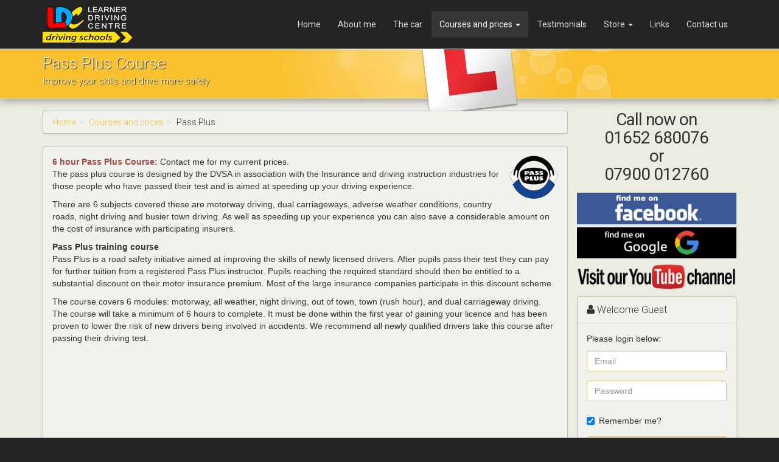

--- FILE ---
content_type: text/html; charset=utf-8
request_url: https://www.lessonswithadrian.co.uk/pass-plus
body_size: 4004
content:
<!DOCTYPE HTML><html xml:lang="en" lang="en"><head><meta charset="utf-8"><title>Adrian's Driving School Scunthorpe : Pass Plus</title><meta name="description" content="Pass plus driving courses in Scunthorpe" /><meta name="author" content="LDC Driving School" /><meta name="theme-color" content="#fbc02d" /><meta name="generator" content="Learner Driving Centres" /><meta name="viewport" content="width=device-width, initial-scale=1.0" /><meta name="application-name" content="LDC Driving School" /><meta name="apple-mobile-web-app-capable" content="yes" /><meta name="mobile-web-app-capable" content="yes" /><meta name="msapplication-TileColor" content="#fbc02d" /><meta name="msapplication-TileImage" content="/images/webapp/icon-144x144.png" /><meta property="og:locale" content="en" /><meta property="og:type" content="website" /><meta property="og:title" content="Adrian's Driving School Scunthorpe : Pass Plus" /><meta property="og:image" content="https://www.lessonswithadrian.co.uk/images/user/promo/1573.jpg" /><meta property="og:url" content="https://www.lessonswithadrian.co.uk/pass-plus" /><meta property="og:site_name" content="Adrian's LDC Driving School" /><meta property="og:description" content="Pass plus driving courses in Scunthorpe" /><meta property="fb:app_id" content="951305101579852" /><link rel="preconnect" href="https://fonts.googleapis.com" /><link rel="preconnect" href="https://fonts.gstatic.com" crossorigin /><link rel="preconnect" href="https://www.googletagmanager.com" /><link rel="manifest" href="/manifest.webmanifest" /><link rel="apple-touch-icon" href="/images/site/ldc-logo-192x192.png" /><link rel="icon" type="image/png" sizes="192x192" href="/images/site/ldc-logo-192x192.png" /><link rel="shortcut icon" type="image/x-icon" href="/favicon.ico" /><link rel="canonical" href="https://www.lessonswithadrian.co.uk/pass-plus" /><link rel="preload" fetchpriority="high" as="image" href="/images/style/page-title-bg.png" /><link rel="preload" fetchpriority="high" as="image" href="/images/style/l-plate.png" /><link rel="preload" href="/css/flarev2-style.css" as="style" /><link rel="stylesheet" type="text/css" href="/css/flarev2-style.css" /><link rel="stylesheet" type="text/css" href="//fonts.googleapis.com/css2?family=Roboto:wght@300;400;700&display=swap" /></head><body class=""><div><ul class="sr-only"><li><a href="#content" title="Skip to Content">[Skip to Content]</a></li><li><a href="#navigation" title="Skip to Navigation">[Skip to Navigation]</a></li></ul><nav class="navbar navbar-default"><div class="container"><div class="navbar-header"><div class="row"><div class="col-sm-5 col-xs-4 no-padding-right hidden-md hidden-lg"><button type="button" class="navbar-toggle collapsed" data-toggle="collapse" data-target=".navbar-collapse" aria-label="Menu"><span class="fa fa-bars"></span><span class="hidden-xs"> Menu</span></button></div><div class="col-sm-2 col-xs-4 text-center"><a href="/" title="LDC Home" class="navbar-brand"><img src="/images/style/ldc.png" alt="Adrian's Driving School Scunthorpe Logo" class="img-responsive" /><span class="sr-only">Adrian's Driving School Scunthorpe</span></a></div><div class="col-sm-5 col-xs-4 no-padding-left hidden-md hidden-lg text-right"><a href="/login" title="Login" class="nav-login text-center"><span class="fa fa-fw fa-user"></span><span class="hidden-xs"> Login</span></a><a href="/store/basket" title="Shopping Basket" class="nav-cart text-center"><span class="fa fa-shopping-cart fa-fw"></span><span class="label-icon"></span><span class="hidden-xs"> Basket</span></a></div></div></div><div class="navbar-collapse collapse navbar-right"><ul id="navigation" class="nav navbar-nav"><li class=""><a href="/" title="Home">Home</a></li><li class=""><a href="/aboutme" title="About me">About me</a></li><li class=""><a href="/thecar" title="The car">The car</a></li><li class="active dropdown"><a href="/courses" title="Courses and prices" class="active" data-toggle="dropdown">Courses and prices <span class="caret"></span></a><ul class="dropdown-menu"><li><a href="/offers" title="Special offers">Special offers</a></li><li><a href="/prices" title="Prices">Prices</a></li><li class="active"><a href="/pass-plus" title="Pass Plus" class="active">Pass Plus</a></li><li><a href="/ld-system" title="LD system">LD system</a></li></ul></li><li class=""><a href="/testimonials" title="Testimonials">Testimonials</a></li><li class=" dropdown"><a href="/store/" title="Store" data-toggle="dropdown">Store <span class="caret"></span></a><ul class="dropdown-menu"><li><a href="/store/theory-test-software/" title="Theory &amp; Hazard Test Products">Theory &amp; Hazard Test Products</a></li><li><a href="/store/learn-to-drive/" title="Learn to drive">Learn to drive</a></li><li><a href="/store/driving-test-software-packages/" title="Discount Packages">Discount Packages</a></li></ul></li><li class=""><a href="/freelinks" title="Links">Links</a></li><li class=""><a href="/contacts" title="Contact us">Contact us</a></li></ul></div></div></nav><section id="page-title"><div class="container"><div class="l-plate"></div><h1>Pass Plus Course</h1><h2>Improve your skills and drive more safely</h2></div></section><div id="content"><div class="container"><div class="row"><div class="col-md-9 no-md-padding-right"><div class="hidden-md hidden-lg"><div class="phone-block text-center"><h4>Call now on<br />01652 680076<br />or<br />07900 012760</h4></div></div><ul class="breadcrumb"><li class="breadcrumb-item"><a href="/" title="Home">Home</a></li><li class="breadcrumb-item active"><a href="/courses" title="Courses and prices">Courses and prices</a></li><li class="breadcrumb-item">Pass Plus</li></ul><div id="main-content" class="theme-box"><p><img height="71" class="pull-right" width="80" src="/images/site/pp-logo.png" alt="Pass Plus Qualified" /><strong class="boldred text-danger">6 hour Pass Plus Course: </strong>Contact me for my current prices.<br />The pass plus course is designed by the DVSA in association with the Insurance and driving instruction industries for those people who have passed their test and is aimed at speeding up your driving experience.</p><p>There are 6 subjects covered these are motorway driving, dual carriageways, adverse weather conditions, country roads, night driving and busier town driving. As well as speeding up your experience you can also save a considerable amount on the cost of insurance with participating insurers.</p><p><strong>Pass Plus training course</strong><br />Pass Plus is a road safety initiative aimed at improving the skills of newly licensed drivers. After pupils pass their test they can pay for further tuition from a registered Pass Plus instructor. Pupils reaching the required standard should then be entitled to a substantial discount on their motor insurance premium. Most of the large insurance companies participate in this discount scheme.</p><p>The course covers 6 modules: motorway, all weather, night driving, out of town, town (rush hour), and dual carriageway driving. The course will take a minimum of 6 hours to complete. It must be done within the first year of gaining your licence and has been proven to lower the risk of new drivers being involved in accidents. We recommend all newly qualified drivers take this course after passing their driving test.</p> <div class="embed-responsive embed-responsive-16by9 text-center"> <iframe src="//www.youtube.com/embed/sKAj5fSk0PI" title="Pass plus" width="640" height="360" class="embed-responsive-item" allowfullscreen="allowfullscreen"><p>This video is not supported by your current browser</p></iframe> </div></div><div class="theme-box social-icons"><ul class="social"><li><a href="https://www.facebook.com/sharer.php?u=https%3A%2F%2Fwww.lessonswithadrian.co.uk%2Fpass-plus" title="Facebook" class="facebook" target="_blank" data-toggle="tooltip" data-placement="top" rel="nofollow noopener"><span class="fa fa-facebook"></span><span class="fa fa-facebook"></span><span class="sr-only">Facebook</span></a></li><li><a href="https://www.linkedin.com/shareArticle?mini=true&amp;url=https%3A%2F%2Fwww.lessonswithadrian.co.uk%2Fpass-plus&amp;title=Adrian%27s%20Driving%20School%20Scunthorpe%20%3A%20Pass%20Plus&amp;summary=LDC%20driving%20school%20and%20driving%20lessons" title="Linked In" class="linkedin" target="_blank" data-toggle="tooltip" data-placement="top" rel="nofollow noopener"><span class="fa fa-linkedin"></span><span class="fa fa-linkedin"></span><span class="sr-only">Linked In</span></a></li><li><a href="https://reddit.com/submit?url=https%3A%2F%2Fwww.lessonswithadrian.co.uk%2Fpass-plus&amp;title=Adrian%27s%20Driving%20School%20Scunthorpe%20%3A%20Pass%20Plus" title="Reddit" class="reddit" target="_blank" data-toggle="tooltip" data-placement="top" rel="nofollow noopener"><span class="fa fa-reddit"></span><span class="fa fa-reddit"></span><span class="sr-only">Reddit</span></a></li><li><a href="https://x.com/home?status=https%3A%2F%2Fwww.lessonswithadrian.co.uk%2Fpass-plus%20-%20Adrian%27s%20Driving%20School%20Scunthorpe%20%3A%20Pass%20Plus" title="Twitter" class="twitter" target="_blank" data-toggle="tooltip" data-placement="top" rel="nofollow noopener"><span class="fa fa-twitter"></span><span class="fa fa-twitter"></span><span class="sr-only">Twitter</span></a></li><li><a href="https://pinterest.com/pin/create/button/?url=https%3A%2F%2Fwww.lessonswithadrian.co.uk%2Fpass-plus&amp;description=Adrian%27s%20Driving%20School%20Scunthorpe%20%3A%20Pass%20Plus" title="Pinterest" class="pinterest" target="_blank" data-toggle="tooltip" data-placement="top" rel="nofollow noopener"><span class="fa fa-pinterest"></span><span class="fa fa-pinterest"></span><span class="sr-only">Pinterest</span></a></li></ul></div></div><div class="col-md-3" id="sidebar"><div class="hidden-sm hidden-xs"><div class="phone-block text-center"><h4>Call now on<br />01652 680076<br />or<br />07900 012760</h4></div></div><a href="https://www.facebook.com/LearnerDrivingCentre/" title="Find me on Facebook" class="findme find-facebook" target="_blank" rel="nofollow noopener"><span class="sr-only">Find me on Facebook</span><img src="/images/findme/facebook.png" alt="Click to find me on Facebook" class="img-responsive center-block" loading="lazy" width="300" height="59" /></a><a href="https://goo.gl/maps/pyidFoKcbgM2" title="Find me on Google" class="findme find-google" target="_blank" rel="nofollow noopener"><span class="sr-only">Find me on Google</span><img src="/images/findme/googleplus.png" alt="Click to find me on Google" class="img-responsive center-block" loading="lazy" width="300" height="59" /></a><a href="https://www.youtube.com/@LearnerDrivingCentre" title="Visit my YouTube channel" class="findme find-youtube" target="_blank" rel="nofollow noopener"><span class="sr-only">Visit my YouTube channel</span><img src="/images/findme/youtube.png" alt="Click to visit my YouTube channel" class="img-responsive center-block" loading="lazy" width="300" height="59" /></a><div class="users hidden-sm hidden-xs"><div class="panel panel-default theme-box no-padding" id="session"><div class="panel-heading"><span class="fa fa-user"></span> Welcome Guest</div><div class="panel-body"><p>Please login below:</p><form method="post" action="/login" class="form-horizontal"><input type="hidden" name="token" value="923dd4229a75249f2edcd683c6a8d079da85a07a22641a9bceb210f838483186" /><div class="form-group"><div class="col-md-12"><input type="email" name="email" id="login-email" value="" placeholder="Email" class="form-control" /></div></div><div class="form-group"><div class="col-md-12"><input type="password" name="pass" id="login-pass" value="" placeholder="Password" class="form-control" /></div></div><div class="form-group"><div class="col-md-12"><div class="checkbox"><label for="login-remember"><input type="checkbox" name="remember" id="login-remember" value="1" class="form-check-input" checked="checked" />Remember me?</label></div></div></div><div class="form-group"><div class="col-md-12"><button type="submit" name="login" class="btn btn-default btn-block btn-lg" aria-label="Login">Login</button></div></div></form><p class="text-center"><a href="/register" title="Need to register?" class="">Need to register?</a></p></div></div></div><div class="basket hidden-sm hidden-xs"><div class="panel panel-default theme-box boxed no-padding"><div class="panel-heading"><span class="fa fa-shopping-cart"></span> Shopping Basket</div><div class="panel-body"><div class="text-center">Basket is empty</div><div class="cart-totals"><div class="row"><div class="col-xs-8"><strong>Items in cart:</strong></div><div class="col-xs-4 text-center"></div></div><div class="row"><div class="col-xs-8"><strong>Total:</strong></div><div class="col-xs-4 text-center">&pound;0.00</div></div></div></div><div class="panel-footer text-center"><a href="/store/basket" class="btn btn-primary btn-block btn-lg" title="View Basket"><span class='fa fa-shopping-cart'></span> View Basket</a></div></div></div><div class="panel panel-default theme-box no-padding"><div class="panel-heading"><span class="fa fa-fw fa-map-signs"></span>Areas Covered</div><div class="panel-body">I provide driving lessons, intensive driving crash courses and pass plus training in:<br /><br />Brigg, Scunthorpe, Barton-upon-Humber, South Ferriby, Barrow-upon-Humber, Barnetby, Kirmington and surrounding areas.</div></div></div></div></div></div><footer id="footer"><div id="copyrights"><div class="container-fluid"><div class="row"><div class="col-xs-12"><div class="copyrights-menu text-center"><a href="/terms" title="Terms &amp; Conditions">Terms &amp; Conditions</a>|<a href="/privacy-policy" title="Privacy Policy">Privacy Policy</a>|<a href="/cookie-policy" title="Cookie Policy">Cookie Policy</a>|<a href="/gdpr-policy" title="GDPR Policy">GDPR Policy</a>|<a href="/child-protection-safeguarding" title="Safeguarding Policy">Safeguarding Policy</a>|<a href="/proving-your-entitlement-to-drive" title="Entitlement to drive">Entitlement to drive</a></div></div><div class="col-xs-12 text-center">&copy; Copyright 2026 <a href="https://www.learnerdriving.com/" title="Learner Driving Centres">LDC Driving Schools</a>. All rights reserved.</div></div></div></div></footer><div id="back-to-top"><a href="#" title="Top"><span class="fa fa-arrow-up"></span><span class="sr-only">Top</span></a></div></div><script defer async src="/js/flare.min.js"></script><script async src="https://www.googletagmanager.com/gtag/js"></script><script>window.dataLayer = window.dataLayer || [];function gtag(){dataLayer.push(arguments);}gtag('js',new Date());gtag('config','G-HZ0N47YXLW',{cookie_flags:'SameSite=None;Secure'});</script></body></html>

--- FILE ---
content_type: text/css;charset=UTF-8
request_url: https://www.lessonswithadrian.co.uk/css/flarev2-style.css
body_size: 16615
content:
html{font-family:sans-serif;-ms-text-size-adjust:100%;-webkit-text-size-adjust:100%}body{margin:0}article,aside,details,figcaption,figure,footer,header,hgroup,main,menu,nav,section,summary{display:block}audio,canvas,progress,video{display:inline-block;vertical-align:baseline}audio:not([controls]){display:none;height:0}[hidden],template{display:none}a{background-color:transparent}a:active,a:hover{outline:0}abbr[title]{border-bottom:1px dotted}b,strong{font-weight:bold}dfn{font-style:italic}h1{font-size:2em;margin:.67em 0}mark{background:#ff0;color:#000}small{font-size:80%}sub,sup{font-size:75%;line-height:0;position:relative;vertical-align:baseline}sup{top:-0.5em}sub{bottom:-0.25em}img{border:0}svg:not(:root){overflow:hidden}figure{margin:1em 40px}hr{-moz-box-sizing:content-box;box-sizing:content-box;height:0}pre{overflow:auto}code,kbd,pre,samp{font-family:monospace,monospace;font-size:1em}button,input,optgroup,select,textarea{color:inherit;font:inherit;margin:0}button{overflow:visible}button,select{text-transform:none}button,html input[type=button],input[type=reset],input[type=submit]{-webkit-appearance:button;cursor:pointer}button[disabled],html input[disabled]{cursor:default}button::-moz-focus-inner,input::-moz-focus-inner{border:0;padding:0}input{line-height:normal}input[type=checkbox],input[type=radio]{box-sizing:border-box;padding:0}input[type=number]::-webkit-inner-spin-button,input[type=number]::-webkit-outer-spin-button{height:auto}input[type=search]{-webkit-appearance:textfield;-moz-box-sizing:content-box;-webkit-box-sizing:content-box;box-sizing:content-box}input[type=search]::-webkit-search-cancel-button,input[type=search]::-webkit-search-decoration{-webkit-appearance:none}fieldset{border:1px solid silver;margin:0 2px;padding:.35em .625em .75em}legend{border:0;padding:0}textarea{overflow:auto}optgroup{font-weight:bold}table{border-collapse:collapse;border-spacing:0}td,th{padding:0}@media print{*,*:before,*:after{background:transparent !important;color:#000 !important;box-shadow:none !important;text-shadow:none !important}a,a:visited{text-decoration:underline}a[href]:after{content:" (" attr(href) ")"}abbr[title]:after{content:" (" attr(title) ")"}a[href^="#"]:after,a[href^="javascript:"]:after{content:""}pre,blockquote{border:1px solid #999;page-break-inside:avoid}thead{display:table-header-group}tr,img{page-break-inside:avoid}img{max-width:100% !important}p,h2,h3{orphans:3;widows:3}h2,h3{page-break-after:avoid}select{background:#fff !important}.navbar{display:none}.btn>.caret,.dropup>.btn>.caret{border-top-color:#000 !important}.label{border:1px solid #000}.table{border-collapse:collapse !important}.table td,.table th{background-color:#fff !important}.table-bordered th,.table-bordered td{border:1px solid #ddd !important}}*{-webkit-box-sizing:border-box;-moz-box-sizing:border-box;box-sizing:border-box}*:before,*:after{-webkit-box-sizing:border-box;-moz-box-sizing:border-box;box-sizing:border-box}html{font-size:10px;-webkit-tap-highlight-color:rgba(0,0,0,0)}body{font-family:"Helvetica Neue",Helvetica,Arial,sans-serif;font-size:14px;line-height:1.428571429;color:#333;background-color:#ebece2}input,button,select,textarea{font-family:inherit;font-size:inherit;line-height:inherit}a{color:#fbc02d;text-decoration:none}a:hover,a:focus{color:#d79b04;text-decoration:underline}a:focus{outline:thin dotted;outline:5px auto -webkit-focus-ring-color;outline-offset:-2px}figure{margin:0}img{vertical-align:middle}.img-responsive{display:block;max-width:100%;height:auto}.img-thumbnail{padding:4px;line-height:1.428571429;background-color:#ebece2;border:1px solid #ddd;border-radius:4px;-webkit-transition:all .2s ease-in-out;-o-transition:all .2s ease-in-out;transition:all .2s ease-in-out;display:inline-block;max-width:100%;height:auto}hr{margin-top:20px;margin-bottom:20px;border:0;border-top:1px solid #eee}.sr-only{position:absolute;width:1px;height:1px;margin:-1px;padding:0;overflow:hidden;clip:rect(0, 0, 0, 0);border:0}h1,h2,h3,h4,h5,h6,.h1,.h2,.h3,.h4,.h5,.h6{font-family:inherit;font-weight:300;line-height:1.1;color:inherit}h1,.h1,h2,.h2,h3,.h3{margin-top:20px;margin-bottom:10px}h4,.h4,h5,.h5,h6,.h6{margin-top:10px;margin-bottom:10px}h1,.h1{font-size:26px}h2,.h2{font-size:15px}h3,.h3{font-size:20px}h4,.h4{font-size:18px}h5,.h5{font-size:14px}h6,.h6{font-size:12px}p{margin:0 0 10px}small,.small{font-size:85%}.text-left{text-align:left}.text-right{text-align:right}.text-center,.center{text-align:center}.text-muted{color:#777}.text-primary{color:#337ab7}a.text-primary:hover{color:#286090}.text-success{color:#3c763d}a.text-success:hover{color:#2b542c}.text-info{color:#31708f}a.text-info:hover{color:#245269}.text-warning{color:#8a6d3b}a.text-warning:hover{color:#66512c}.text-danger,del{color:#a94442}a.text-danger:hover{color:#843534}ul,ol{margin-top:0;margin-bottom:10px}ul ul,ul ol,ol ul,ol ol{margin-bottom:0}.list-unstyled{padding-left:0;list-style:none}.list-inline{padding-left:0;list-style:none;margin-left:-5px}.list-inline>li{display:inline-block;padding-left:5px;padding-right:5px}abbr[title],abbr[data-original-title]{cursor:help;border-bottom:1px dotted #777}.initialism{font-size:90%;text-transform:uppercase}blockquote{padding:10px 20px;margin:0 0 20px;font-size:17.5px;border-left:5px solid #eee}blockquote p:last-child,blockquote ul:last-child,blockquote ol:last-child{margin-bottom:0}blockquote footer,blockquote small,blockquote .small{display:block;font-size:80%;line-height:1.428571429;color:#777}blockquote footer:before,blockquote small:before,blockquote .small:before{content:"— "}.blockquote-reverse,blockquote.pull-right{padding-right:15px;padding-left:0;border-right:5px solid #eee;border-left:0;text-align:right}.blockquote-reverse footer:before,.blockquote-reverse small:before,.blockquote-reverse .small:before,blockquote.pull-right footer:before,blockquote.pull-right small:before,blockquote.pull-right .small:before{content:""}.blockquote-reverse footer:after,.blockquote-reverse small:after,.blockquote-reverse .small:after,blockquote.pull-right footer:after,blockquote.pull-right small:after,blockquote.pull-right .small:after{content:" —"}address{margin-bottom:20px;font-style:normal;line-height:1.428571429}code,kbd,pre,samp{font-family:Menlo,Monaco,Consolas,"Courier New",monospace}code{padding:2px 4px;font-size:90%;color:#c7254e;background-color:#f9f2f4;border-radius:4px}kbd{padding:2px 4px;font-size:90%;color:#fff;background-color:#333;border-radius:3px;box-shadow:inset 0 -1px 0 rgba(0,0,0,.25)}kbd kbd{padding:0;font-size:100%;font-weight:bold;box-shadow:none}pre{display:block;padding:9.5px;margin:0 0 10px;font-size:13px;line-height:1.428571429;word-break:break-all;word-wrap:break-word;color:#333;background-color:#f5f5f5;border:1px solid #ccc;border-radius:4px}pre code{padding:0;font-size:inherit;color:inherit;white-space:pre-wrap;background-color:transparent;border-radius:0}.pre-scrollable{max-height:340px;overflow-y:scroll}.container{margin-right:auto;margin-left:auto;padding-left:15px;padding-right:15px}.container:before,.container:after{content:" ";display:table}.container:after{clear:both}@media(min-width: 768px){.container{width:750px}}@media(min-width: 992px){.container{width:970px}.navbar-brand img{margin-top:3px}}@media(min-width: 1200px){.container{width:1170px}}.container-fluid{margin-right:auto;margin-left:auto;padding-left:15px;padding-right:15px}.container-fluid:before,.container-fluid:after{content:" ";display:table}.container-fluid:after{clear:both}.row{margin-left:-15px;margin-right:-15px}.row:before,.row:after{content:" ";display:table}.row:after{clear:both}.col-xs-1,.col-sm-1,.col-md-1,.col-lg-1,.col-xs-2,.col-sm-2,.col-md-2,.col-lg-2,.col-xs-3,.col-sm-3,.col-md-3,.col-lg-3,.col-xs-4,.col-sm-4,.col-md-4,.col-lg-4,.col-xs-5,.col-sm-5,.col-md-5,.col-lg-5,.col-xs-6,.col-sm-6,.col-md-6,.col-lg-6,.col-xs-7,.col-sm-7,.col-md-7,.col-lg-7,.col-xs-8,.col-sm-8,.col-md-8,.col-lg-8,.col-xs-9,.col-sm-9,.col-md-9,.col-lg-9,.col-xs-10,.col-sm-10,.col-md-10,.col-lg-10,.col-xs-11,.col-sm-11,.col-md-11,.col-lg-11,.col-xs-12,.col-sm-12,.col-md-12,.col-lg-12{position:relative;min-height:1px;padding-left:15px;padding-right:15px}.col-xs-1,.col-xs-2,.col-xs-3,.col-xs-4,.col-xs-5,.col-xs-6,.col-xs-7,.col-xs-8,.col-xs-9,.col-xs-10,.col-xs-11,.col-xs-12{float:left}.col-xs-1{width:8.3333333333%}.col-xs-2{width:16.6666666667%}.col-xs-3{width:25%}.col-xs-4{width:33.3333333333%}.col-xs-5{width:41.6666666667%}.col-xs-6{width:50%}.col-xs-7{width:58.3333333333%}.col-xs-8{width:66.6666666667%}.col-xs-9{width:75%}.col-xs-10{width:83.3333333333%}.col-xs-11{width:91.6666666667%}.col-xs-12{width:100%}.col-xs-offset-0{margin-left:0%}.col-xs-offset-1{margin-left:8.3333333333%}.col-xs-offset-2{margin-left:16.6666666667%}.col-xs-offset-3{margin-left:25%}.col-xs-offset-4{margin-left:33.3333333333%}.col-xs-offset-5{margin-left:41.6666666667%}.col-xs-offset-6{margin-left:50%}.col-xs-offset-7{margin-left:58.3333333333%}.col-xs-offset-8{margin-left:66.6666666667%}.col-xs-offset-9{margin-left:75%}.col-xs-offset-10{margin-left:83.3333333333%}.col-xs-offset-11{margin-left:91.6666666667%}.col-xs-offset-12{margin-left:100%}@media(min-width: 768px){.col-sm-1,.col-sm-2,.col-sm-3,.col-sm-4,.col-sm-5,.col-sm-6,.col-sm-7,.col-sm-8,.col-sm-9,.col-sm-10,.col-sm-11,.col-sm-12{float:left}.col-sm-1{width:8.3333333333%}.col-sm-2{width:16.6666666667%}.col-sm-3{width:25%}.col-sm-4{width:33.3333333333%}.col-sm-5{width:41.6666666667%}.col-sm-6{width:50%}.col-sm-7{width:58.3333333333%}.col-sm-8{width:66.6666666667%}.col-sm-9{width:75%}.col-sm-10{width:83.3333333333%}.col-sm-11{width:91.6666666667%}.col-sm-12{width:100%}.col-sm-offset-0{margin-left:0%}.col-sm-offset-1{margin-left:8.3333333333%}.col-sm-offset-2{margin-left:16.6666666667%}.col-sm-offset-3{margin-left:25%}.col-sm-offset-4{margin-left:33.3333333333%}.col-sm-offset-5{margin-left:41.6666666667%}.col-sm-offset-6{margin-left:50%}.col-sm-offset-7{margin-left:58.3333333333%}.col-sm-offset-8{margin-left:66.6666666667%}.col-sm-offset-9{margin-left:75%}.col-sm-offset-10{margin-left:83.3333333333%}.col-sm-offset-11{margin-left:91.6666666667%}.col-sm-offset-12{margin-left:100%}}@media(min-width: 992px){.col-md-1,.col-md-2,.col-md-3,.col-md-4,.col-md-5,.col-md-6,.col-md-7,.col-md-8,.col-md-9,.col-md-10,.col-md-11,.col-md-12{float:left}.col-md-1{width:8.3333333333%}.col-md-2{width:16.6666666667%}.col-md-3{width:25%}.col-md-4{width:33.3333333333%}.col-md-5{width:41.6666666667%}.col-md-6{width:50%}.col-md-7{width:58.3333333333%}.col-md-8{width:66.6666666667%}.col-md-9{width:75%}.col-md-10{width:83.3333333333%}.col-md-11{width:91.6666666667%}.col-md-12{width:100%}.col-md-offset-0{margin-left:0%}.col-md-offset-1{margin-left:8.3333333333%}.col-md-offset-2{margin-left:16.6666666667%}.col-md-offset-3{margin-left:25%}.col-md-offset-4{margin-left:33.3333333333%}.col-md-offset-5{margin-left:41.6666666667%}.col-md-offset-6{margin-left:50%}.col-md-offset-7{margin-left:58.3333333333%}.col-md-offset-8{margin-left:66.6666666667%}.col-md-offset-9{margin-left:75%}.col-md-offset-10{margin-left:83.3333333333%}.col-md-offset-11{margin-left:91.6666666667%}.col-md-offset-12{margin-left:100%}}table{background-color:transparent}th{text-align:left}.table{width:100%;max-width:100%;margin-bottom:20px}.table>thead>tr>th,.table>thead>tr>td,.table>tbody>tr>th,.table>tbody>tr>td,.table>tfoot>tr>th,.table>tfoot>tr>td{padding:8px;line-height:1.428571429;vertical-align:top;border-top:1px solid #dadcc9}.table>thead>tr>th{vertical-align:bottom;border-bottom:2px solid #dadcc9}.table>thead:first-child>tr:first-child>th,.table>thead:first-child>tr:first-child>td{border-top:0}.table>tbody+tbody{border-top:2px solid #dadcc9}.table .table{background-color:#ebece2}.table-condensed>thead>tr>th,.table-condensed>thead>tr>td,.table-condensed>tbody>tr>th,.table-condensed>tbody>tr>td,.table-condensed>tfoot>tr>th,.table-condensed>tfoot>tr>td{padding:5px}.table-bordered{border:1px solid #dadcc9}.table-bordered>thead>tr>th,.table-bordered>thead>tr>td,.table-bordered>tbody>tr>th,.table-bordered>tbody>tr>td,.table-bordered>tfoot>tr>th,.table-bordered>tfoot>tr>td{border:1px solid #dadcc9}.table-bordered>thead>tr>th,.table-bordered>thead>tr>td{border-bottom-width:2px}.table-striped>tbody>tr:nth-child(odd){background-color:#e7e8dc}.table-hover>tbody>tr:hover{background-color:#f5f5f5}table col[class*=col-]{position:static;float:none;display:table-column}table td[class*=col-],table th[class*=col-]{position:static;float:none;display:table-cell}.table-responsive{overflow-x:auto;min-height:.01%}@media screen and (max-width: 767px){.table-responsive{width:100%;margin-bottom:15px;overflow-y:hidden;-ms-overflow-style:-ms-autohiding-scrollbar;border:1px solid #dadcc9}.table-responsive>.table{margin-bottom:0}.table-responsive>.table>thead>tr>th,.table-responsive>.table>thead>tr>td,.table-responsive>.table>tbody>tr>th,.table-responsive>.table>tbody>tr>td,.table-responsive>.table>tfoot>tr>th,.table-responsive>.table>tfoot>tr>td{white-space:nowrap}.table-responsive>.table-bordered{border:0}.table-responsive>.table-bordered>thead>tr>th:first-child,.table-responsive>.table-bordered>thead>tr>td:first-child,.table-responsive>.table-bordered>tbody>tr>th:first-child,.table-responsive>.table-bordered>tbody>tr>td:first-child,.table-responsive>.table-bordered>tfoot>tr>th:first-child,.table-responsive>.table-bordered>tfoot>tr>td:first-child{border-left:0}.table-responsive>.table-bordered>thead>tr>th:last-child,.table-responsive>.table-bordered>thead>tr>td:last-child,.table-responsive>.table-bordered>tbody>tr>th:last-child,.table-responsive>.table-bordered>tbody>tr>td:last-child,.table-responsive>.table-bordered>tfoot>tr>th:last-child,.table-responsive>.table-bordered>tfoot>tr>td:last-child{border-right:0}.table-responsive>.table-bordered>tbody>tr:last-child>th,.table-responsive>.table-bordered>tbody>tr:last-child>td,.table-responsive>.table-bordered>tfoot>tr:last-child>th,.table-responsive>.table-bordered>tfoot>tr:last-child>td{border-bottom:0}}fieldset{padding:0;margin:0;border:0;min-width:0}legend{display:block;width:100%;padding:0;margin-bottom:20px;font-size:21px;line-height:inherit;color:#333;border:0;border-bottom:1px solid #e5e5e5}label{display:inline-block;max-width:100%;margin-bottom:5px;font-weight:bold}input[type=search]{-webkit-box-sizing:border-box;-moz-box-sizing:border-box;box-sizing:border-box}input[type=radio],input[type=checkbox]{margin:4px 0 0;margin-top:1px \9 ;line-height:normal}select[multiple],select[size]{height:auto}input[type=file]:focus,input[type=radio]:focus,input[type=checkbox]:focus{outline:thin dotted;outline:5px auto -webkit-focus-ring-color;outline-offset:-2px}output{display:block;padding-top:7px;font-size:14px;line-height:1.428571429;color:#555}.form-control{display:block;width:100%;height:34px;padding:6px 12px;font-size:14px;line-height:1.428571429;color:#555;background-color:#fff;background-image:none;border:1px solid #dcc486;border-radius:4px;-webkit-box-shadow:inset 0 1px 1px rgba(0,0,0,.075);box-shadow:inset 0 1px 1px rgba(0,0,0,.075);-webkit-transition:border-color ease-in-out .15s,box-shadow ease-in-out .15s;-o-transition:border-color ease-in-out .15s,box-shadow ease-in-out .15s;transition:border-color ease-in-out .15s,box-shadow ease-in-out .15s}.form-control:focus{border-color:#66afe9;outline:0;-webkit-box-shadow:inset 0 1px 1px rgba(0,0,0,.075),0 0 8px rgba(102,175,233,.6);box-shadow:inset 0 1px 1px rgba(0,0,0,.075),0 0 8px rgba(102,175,233,.6)}.form-control::-moz-placeholder{color:#999;opacity:1}.form-control:-ms-input-placeholder{color:#999}.form-control::-webkit-input-placeholder{color:#999}.form-control[disabled],.form-control[readonly],fieldset[disabled] .form-control{cursor:not-allowed;background-color:#eee;opacity:1}textarea.form-control{height:auto}input[type=search]{-webkit-appearance:none}.form-group{margin-bottom:15px}.radio,.checkbox{position:relative;display:block;margin-top:10px;margin-bottom:10px}.radio label,.checkbox label{min-height:20px;padding-left:20px;margin-bottom:0;font-weight:normal;cursor:pointer}.radio input[type=radio],.radio-inline input[type=radio],.checkbox input[type=checkbox],.checkbox-inline input[type=checkbox]{position:absolute;margin-left:-20px;margin-top:4px \9 }.radio+.radio,.checkbox+.checkbox{margin-top:-5px}.radio-inline,.checkbox-inline{display:inline-block;padding-left:20px;margin-bottom:0;vertical-align:middle;font-weight:normal;cursor:pointer}.radio-inline+.radio-inline,.checkbox-inline+.checkbox-inline{margin-top:0;margin-left:10px}input[type=radio][disabled],input[type=radio].disabled,fieldset[disabled] input[type=radio],input[type=checkbox][disabled],input[type=checkbox].disabled,fieldset[disabled] input[type=checkbox]{cursor:not-allowed}.radio-inline.disabled,fieldset[disabled] .radio-inline,.checkbox-inline.disabled,fieldset[disabled] .checkbox-inline{cursor:not-allowed}.radio.disabled label,fieldset[disabled] .radio label,.checkbox.disabled label,fieldset[disabled] .checkbox label{cursor:not-allowed}.form-control-static{padding-top:7px;padding-bottom:7px;margin-bottom:0}.form-control-static.input-lg,.form-control-static.input-sm{padding-left:0;padding-right:0}.has-error .help-block,.has-error .control-label,.has-error .radio,.has-error .checkbox,.has-error .radio-inline,.has-error .checkbox-inline,.has-error.radio label,.has-error.checkbox label,.has-error.radio-inline label,.has-error.checkbox-inline label{color:#a94442}.has-error .form-control{border-color:#a94442;-webkit-box-shadow:inset 0 1px 1px rgba(0,0,0,.075);box-shadow:inset 0 1px 1px rgba(0,0,0,.075)}.has-error .form-control:focus{border-color:#843534;-webkit-box-shadow:inset 0 1px 1px rgba(0,0,0,.075),0 0 6px #ce8483;box-shadow:inset 0 1px 1px rgba(0,0,0,.075),0 0 6px #ce8483}.has-error .input-group-addon{color:#a94442;border-color:#a94442;background-color:#a60d22}.has-error .form-control-feedback{color:#a94442}@media(min-width: 768px){.form-inline .form-group{display:inline-block;margin-bottom:0;vertical-align:middle}.form-inline .form-control{display:inline-block;width:auto;vertical-align:middle}.form-inline .input-group{display:inline-table;vertical-align:middle}.form-inline .input-group .input-group-addon,.form-inline .input-group .input-group-btn,.form-inline .input-group .form-control{width:auto}.form-inline .input-group>.form-control{width:100%}.form-inline .control-label{margin-bottom:0;vertical-align:middle}.form-inline .radio,.form-inline .checkbox{display:inline-block;margin-top:0;margin-bottom:0;vertical-align:middle}.form-inline .radio label,.form-inline .checkbox label{padding-left:0}.form-inline .radio input[type=radio],.form-inline .checkbox input[type=checkbox]{position:relative;margin-left:0}}.form-horizontal .radio,.form-horizontal .checkbox,.form-horizontal .radio-inline,.form-horizontal .checkbox-inline{margin-top:0;margin-bottom:0;padding-top:7px}.form-horizontal .radio,.form-horizontal .checkbox{min-height:27px}.form-horizontal .form-group{margin-left:-15px;margin-right:-15px}.form-horizontal .form-group:before,.form-horizontal .form-group:after{content:" ";display:table}.form-horizontal .form-group:after{clear:both}@media(min-width: 768px){.form-horizontal .control-label{text-align:right;margin-bottom:0;padding-top:7px}}.btn{display:inline-block;margin-bottom:0;font-weight:normal;text-align:center;vertical-align:middle;touch-action:manipulation;cursor:pointer;background-image:none;border:1px solid transparent;white-space:nowrap;padding:6px 12px;font-size:14px;line-height:1.428571429;border-radius:4px;-webkit-user-select:none;-moz-user-select:none;-ms-user-select:none;user-select:none}.btn:focus,.btn.focus,.btn:active:focus,.btn:active.focus,.btn.active:focus,.btn.active.focus{outline:thin dotted;outline:5px auto -webkit-focus-ring-color;outline-offset:-2px}.btn:hover,.btn:focus,.btn.focus{color:#fff;text-decoration:none}.btn:active,.btn.active{outline:0;background-image:none;-webkit-box-shadow:inset 0 3px 5px rgba(0,0,0,.125);box-shadow:inset 0 3px 5px rgba(0,0,0,.125)}.btn-default{color:#fff;background-color:#fbc02d;border-color:#fab405}.btn-default:hover,.btn-default:focus,.btn-default.focus,.btn-default:active,.btn-default.active{color:#fff;background-color:#f0ad05;border-color:#be8904}.btn-default:active,.btn-default.active{background-image:none}.btn-primary{color:#fff;background-color:#fbc02d;border-color:#fab405}.btn-primary:hover,.btn-primary:focus,.btn-primary.focus,.btn-primary:active,.btn-primary.active{color:#fff;background-color:#f0ad05;border-color:#be8904}.btn-primary:active,.btn-primary.active{background-image:none}.btn-success{color:#fff;background-color:#416a28;border-color:#2f4c1d}.btn-success:hover,.btn-success:focus,.btn-success.focus,.btn-success:active,.btn-success.active{color:#fff;background-color:#2a451a;border-color:#14200c}.btn-success:active,.btn-success.active{background-image:none}.btn-danger{color:#fff;background-color:#a60d22;border-color:#800a1a}.btn-danger:hover,.btn-danger:focus,.btn-danger.focus,.btn-danger:active,.btn-danger.active{color:#fff;background-color:#770918;border-color:#47060f}.btn-danger:active,.btn-danger.active{background-image:none}.btn-lg{padding:10px 16px;font-size:18px;line-height:1.33;border-radius:6px}.btn-block{display:block;width:100%}.btn-block+.btn-block{margin-top:5px}input[type=submit].btn-block,input[type=reset].btn-block,input[type=button].btn-block{width:100%}.fade{opacity:0;-webkit-transition:opacity .15s linear;-o-transition:opacity .15s linear;transition:opacity .15s linear}.fade.in{opacity:1}.collapse{display:none;visibility:hidden}.collapse.in{display:block;visibility:visible}tr.collapse.in{display:table-row}tbody.collapse.in{display:table-row-group}.collapsing{position:relative;height:0;overflow:hidden;-webkit-transition-property:height,visibility;transition-property:height,visibility;-webkit-transition-duration:.35s;transition-duration:.35s;-webkit-transition-timing-function:ease;transition-timing-function:ease}.caret{display:inline-block;width:0;height:0;margin-left:2px;vertical-align:middle;border-top:4px solid;border-right:4px solid transparent;border-left:4px solid transparent}.dropdown{position:relative}.dropdown-toggle:focus{outline:0}.dropdown-menu{position:absolute;top:100%;left:0;z-index:1000;display:none;float:left;min-width:160px;padding:5px 0;margin:2px 0 0;list-style:none;font-size:14px;text-align:left;background-color:#232323;border:1px solid #ccc;border:1px solid rgba(0,0,0,.15);border-radius:4px;-webkit-box-shadow:0 6px 12px rgba(0,0,0,.175);box-shadow:0 6px 12px rgba(0,0,0,.175);background-clip:padding-box}.dropdown-menu.pull-right,img.dropdown-menu.right{right:0;left:auto}.dropdown-menu>li>a{display:block;padding:3px 20px;clear:both;font-weight:normal;line-height:1.428571429;color:#ddd;white-space:nowrap}.dropdown-menu>li>a:hover,.dropdown-menu>li>a:focus{text-decoration:none;color:#fff;background-color:#353535}.dropdown-menu>.active>a,.dropdown-menu>.active>a:hover,.dropdown-menu>.active>a:focus{color:#fff;text-decoration:none;outline:0;background-color:#353535}.open>.dropdown-menu{display:block}.open>a{outline:0}.dropdown-menu-right{left:auto;right:0}.dropdown-menu-left{left:0;right:auto}.dropdown-header{display:block;padding:3px 20px;font-size:12px;line-height:1.428571429;color:#777;white-space:nowrap}.pull-right>.dropdown-menu,img.right>.dropdown-menu{right:0;left:auto}@media(min-width: 992px){.navbar-right .dropdown-menu{right:0;left:auto}.navbar-right .dropdown-menu-left{left:0;right:auto}}.btn-group{position:relative;display:inline-block;vertical-align:middle}.btn-group>.btn{position:relative;float:left}.btn-group>.btn:hover,.btn-group>.btn:focus,.btn-group>.btn:active,.btn-group>.btn.active{z-index:2}.btn-group .btn+.btn,.btn-group .btn+.btn-group,.btn-group .btn-group+.btn,.btn-group .btn-group+.btn-group{margin-left:-1px}.btn-group>.btn:not(:first-child):not(:last-child):not(.dropdown-toggle){border-radius:0}.btn-group>.btn:first-child{margin-left:0}.btn-group>.btn:first-child:not(:last-child):not(.dropdown-toggle){border-bottom-right-radius:0;border-top-right-radius:0}.btn-group>.btn:last-child:not(:first-child),.btn-group>.dropdown-toggle:not(:first-child){border-bottom-left-radius:0;border-top-left-radius:0}.btn-group>.btn-group{float:left}.btn-group>.btn-group:not(:first-child):not(:last-child)>.btn{border-radius:0}.btn-group>.btn-group:first-child>.btn:last-child,.btn-group>.btn-group:first-child>.dropdown-toggle{border-bottom-right-radius:0;border-top-right-radius:0}.btn-group>.btn-group:last-child>.btn:first-child{border-bottom-left-radius:0;border-top-left-radius:0}[data-toggle=buttons]>.btn input[type=radio],[data-toggle=buttons]>.btn input[type=checkbox],[data-toggle=buttons]>.btn-group>.btn input[type=radio],[data-toggle=buttons]>.btn-group>.btn input[type=checkbox]{position:absolute;clip:rect(0, 0, 0, 0);pointer-events:none}.input-group{position:relative;display:table;border-collapse:separate}.input-group[class*=col-]{float:none;padding-left:0;padding-right:0}.input-group .form-control{position:relative;z-index:2;float:left;width:100%;margin-bottom:0}.input-group-addon,.input-group-btn,.input-group .form-control{display:table-cell}.input-group-addon:not(:first-child):not(:last-child),.input-group-btn:not(:first-child):not(:last-child),.input-group .form-control:not(:first-child):not(:last-child){border-radius:0}.input-group-addon,.input-group-btn{width:1%;white-space:nowrap;vertical-align:middle}.input-group-addon{padding:6px 12px;font-size:14px;font-weight:normal;line-height:1;color:#555;text-align:center;background-color:#f2e0b4;border:1px solid #dcc486;border-radius:4px}.input-group-addon input[type=radio],.input-group-addon input[type=checkbox]{margin-top:0}.input-group .form-control:first-child,.input-group-addon:first-child,.input-group-btn:first-child>.btn,.input-group-btn:first-child>.btn-group>.btn,.input-group-btn:first-child>.dropdown-toggle,.input-group-btn:last-child>.btn:not(:last-child):not(.dropdown-toggle),.input-group-btn:last-child>.btn-group:not(:last-child)>.btn{border-bottom-right-radius:0;border-top-right-radius:0}.input-group-addon:first-child{border-right:0}.input-group .form-control:last-child,.input-group-addon:last-child,.input-group-btn:last-child>.btn,.input-group-btn:last-child>.btn-group>.btn,.input-group-btn:last-child>.dropdown-toggle,.input-group-btn:first-child>.btn:not(:first-child),.input-group-btn:first-child>.btn-group:not(:first-child)>.btn{border-bottom-left-radius:0;border-top-left-radius:0}.input-group-addon:last-child{border-left:0}.input-group-btn{position:relative;font-size:0;white-space:nowrap}.input-group-btn>.btn{position:relative}.input-group-btn>.btn+.btn{margin-left:-1px}.input-group-btn>.btn:hover,.input-group-btn>.btn:focus,.input-group-btn>.btn:active{z-index:2}.input-group-btn:first-child>.btn,.input-group-btn:first-child>.btn-group{margin-right:-1px}.input-group-btn:last-child>.btn,.input-group-btn:last-child>.btn-group{margin-left:-1px}.nav{margin-bottom:0;padding-left:0;list-style:none}.nav:before,.nav:after{content:" ";display:table}.nav:after{clear:both}.nav>li{position:relative;display:block}.nav>li>a{position:relative;display:block;padding:10px 15px}.nav>li>a:hover,.nav>li>a:focus{text-decoration:none;background-color:#eee}.nav>li.disabled>a{color:#777}.nav>li.disabled>a:hover,.nav>li.disabled>a:focus{color:#777;text-decoration:none;background-color:transparent;cursor:not-allowed}.nav .open>a,.nav .open>a:hover,.nav .open>a:focus{background-color:#eee;border-color:#fbc02d}.nav>li>a>img{max-width:none}.nav-tabs{border-bottom:1px solid #ddd}.nav-tabs>li{float:left;margin-bottom:-1px}.nav-tabs>li>a{margin-right:2px;line-height:1.428571429;border:1px solid transparent;border-radius:4px 4px 0 0}.nav-tabs>li>a:hover{border-color:#eee #eee #ddd}.nav-tabs>li.active>a,.nav-tabs>li.active>a:hover,.nav-tabs>li.active>a:focus{color:#555;background-color:#ebece2;border:1px solid #ddd;border-bottom-color:transparent;cursor:default}.tab-content>.tab-pane{display:none;visibility:hidden}.tab-content>.active{display:block;visibility:visible}.navbar{position:relative;min-height:80px;margin-bottom:20px;border:1px solid transparent}.navbar:before,.navbar:after{content:" ";display:table}.navbar:after{clear:both}@media(min-width: 992px){.navbar{border-radius:0}}.navbar-header:before,.navbar-header:after{content:" ";display:table}.navbar-header:after{clear:both}@media(min-width: 992px){.navbar-header{float:left}}.navbar-collapse{overflow-x:visible;padding-right:15px;padding-left:15px;border-top:1px solid transparent;box-shadow:inset 0 1px 0 rgba(255,255,255,.1);-webkit-overflow-scrolling:touch}.navbar-collapse:before,.navbar-collapse:after{content:" ";display:table}.navbar-collapse:after{clear:both}.navbar-collapse.in{overflow-y:auto}@media(min-width: 992px){.navbar-collapse{width:auto;border-top:0;box-shadow:none}.navbar-collapse.collapse{display:block !important;visibility:visible !important;height:auto !important;padding-bottom:0;overflow:visible !important}.navbar-collapse.in{overflow-y:visible}}.container>.navbar-header,.container>.navbar-collapse{margin-right:-15px;margin-left:-15px}@media(min-width: 992px){.container>.navbar-header,.container>.navbar-collapse{margin-right:0;margin-left:0}}.navbar-brand{float:left;padding:30px 15px;font-size:18px;line-height:20px;height:80px}.navbar-brand:hover,.navbar-brand:focus{text-decoration:none}.navbar-brand>img{display:block}.navbar-toggle{position:relative;float:right;margin-right:15px;padding:9px 10px;margin-top:23px;margin-bottom:23px;background-color:transparent;background-image:none;border:1px solid transparent;border-radius:4px}.navbar-toggle:focus{outline:0}@media(min-width: 992px){.navbar-toggle{display:none}}.navbar-nav{margin:15px -15px}.navbar-nav>li>a{padding-top:10px;padding-bottom:10px;line-height:20px}@media(max-width: 991px){.navbar-nav .open .dropdown-menu{position:static;float:none;width:auto;margin-top:0;background-color:transparent;border:0;box-shadow:none}.navbar-nav .open .dropdown-menu>li>a,.navbar-nav .open .dropdown-menu .dropdown-header{padding:5px 15px 5px 25px}.navbar-nav .open .dropdown-menu>li>a{line-height:20px}.navbar-nav .open .dropdown-menu>li>a:hover,.navbar-nav .open .dropdown-menu>li>a:focus{background-image:none}}@media(min-width: 992px){.navbar-nav{float:left;margin:0}.navbar-nav>li{float:left}.navbar-nav>li>a{padding-top:30px;padding-bottom:30px}}.navbar-form{margin-left:-15px;margin-right:-15px;padding:10px 15px;border-top:1px solid transparent;border-bottom:1px solid transparent;-webkit-box-shadow:inset 0 1px 0 rgba(255,255,255,.1),0 1px 0 rgba(255,255,255,.1);box-shadow:inset 0 1px 0 rgba(255,255,255,.1),0 1px 0 rgba(255,255,255,.1);margin-top:23px;margin-bottom:23px}@media(min-width: 768px){.navbar-form .form-group{display:inline-block;margin-bottom:0;vertical-align:middle}.navbar-form .form-control{display:inline-block;width:auto;vertical-align:middle}.navbar-form .input-group{display:inline-table;vertical-align:middle}.navbar-form .input-group .input-group-addon,.navbar-form .input-group .input-group-btn,.navbar-form .input-group .form-control{width:auto}.navbar-form .input-group>.form-control{width:100%}.navbar-form .control-label{margin-bottom:0;vertical-align:middle}.navbar-form .radio,.navbar-form .checkbox{display:inline-block;margin-top:0;margin-bottom:0;vertical-align:middle}.navbar-form .radio label,.navbar-form .checkbox label{padding-left:0}.navbar-form .radio input[type=radio],.navbar-form .checkbox input[type=checkbox]{position:relative;margin-left:0}}@media(max-width: 991px){.navbar-form .form-group{margin-bottom:5px}.navbar-form .form-group:last-child{margin-bottom:0}}@media(min-width: 992px){.navbar-form{width:auto;border:0;margin-left:0;margin-right:0;padding-top:0;padding-bottom:0;-webkit-box-shadow:none;box-shadow:none}}.navbar-nav>li>.dropdown-menu{margin-top:0;border-top-right-radius:0;border-top-left-radius:0}@media(min-width: 992px){.navbar-left{float:left !important}.navbar-right{float:right !important;margin-right:-15px}.navbar-right~.navbar-right{margin-right:0}}.navbar-default{background-color:#232323;border-color:#eee}.navbar-default .navbar-brand{color:#ddd}.navbar-default .navbar-brand:hover,.navbar-default .navbar-brand:focus{color:#c4c4c4;background-color:transparent}.navbar-default .navbar-nav>li>a{color:#ddd}.navbar-default .navbar-nav>li>a:hover,.navbar-default .navbar-nav>li>a:focus{color:#fff;background-color:#353535}.navbar-default .navbar-nav>.active>a,.navbar-default .navbar-nav>.active>a:hover,.navbar-default .navbar-nav>.active>a:focus{color:#fff;background-color:#353535}.navbar-default .navbar-toggle{border-color:#ddd}.navbar-default .navbar-toggle:hover,.navbar-default .navbar-toggle:focus{background-color:#ddd}.navbar-default .navbar-collapse{border-color:#eee}.navbar-default .navbar-nav>.open>a,.navbar-default .navbar-nav>.open>a:hover,.navbar-default .navbar-nav>.open>a:focus{background-color:#353535;color:#fff}@media(max-width: 991px){.navbar-default .navbar-nav .open .dropdown-menu>li>a{color:#ddd}.navbar-default .navbar-nav .open .dropdown-menu>li>a:hover,.navbar-default .navbar-nav .open .dropdown-menu>li>a:focus{color:#fff;background-color:#353535}.navbar-default .navbar-nav .open .dropdown-menu>.active>a,.navbar-default .navbar-nav .open .dropdown-menu>.active>a:hover,.navbar-default .navbar-nav .open .dropdown-menu>.active>a:focus{color:#fff;background-color:#353535}.navbar-default .navbar-nav .open .dropdown-menu>.disabled>a,.navbar-default .navbar-nav .open .dropdown-menu>.disabled>a:hover,.navbar-default .navbar-nav .open .dropdown-menu>.disabled>a:focus{color:#ccc;background-color:transparent}}.breadcrumb{padding:8px 15px;margin-bottom:20px;list-style:none;background-color:#f1f2ec;border-radius:4px}.breadcrumb>li{display:inline-block}.breadcrumb>li+li:before{content:"> ";padding:0 5px;color:#ccc}.breadcrumb>.active{color:#777}.pager{padding-left:0;margin:20px 0;list-style:none;text-align:center}.pager:before,.pager:after{content:" ";display:table}.pager:after{clear:both}.pager li{display:inline}.pager li>a,.pager li>span{display:inline-block;padding:5px 14px;background-color:#fbc02d;border:1px solid #fab405;border-radius:4px}.pager li>a:hover,.pager li>a:focus{text-decoration:none;background-color:#f0ad05}.pager .next>a,.pager .next>span{float:right}.pager .previous>a,.pager .previous>span{float:left}.pager .disabled>a,.pager .disabled>a:hover,.pager .disabled>a:focus,.pager .disabled>span{color:#fff;background-color:#fbc02d;cursor:not-allowed}.thumbnail{display:block;padding:4px;margin-bottom:20px;line-height:1.428571429;background-color:#ebece2;border:1px solid #ddd;border-radius:4px;-webkit-transition:border .2s ease-in-out;-o-transition:border .2s ease-in-out;transition:border .2s ease-in-out}.thumbnail>img,.thumbnail a>img{display:block;max-width:100%;height:auto;margin-left:auto;margin-right:auto}a.thumbnail:hover,a.thumbnail:focus,a.thumbnail.active{border-color:#fbc02d}.alert{padding:15px;margin-bottom:20px;border:1px solid transparent;border-radius:4px}.alert>p,.alert>ul{margin-bottom:0}.alert>p+p{margin-top:5px}.alert-dismissable,.alert-dismissible{padding-right:35px}.alert-dismissable .close,.alert-dismissible .close{position:relative;top:-2px;right:-21px;color:inherit}.alert-success{background-color:#416a28;border-color:#14200c;color:#fff}.alert-success hr{border-top-color:#080d05}.alert-success .alert-link{color:#e6e6e6}.alert-warning{background-color:#b4850d;border-color:#553f06;color:#fff}.alert-warning hr{border-top-color:#3d2d04}.alert-warning .alert-link{color:#e6e6e6}.alert-danger{background-color:#a60d22;border-color:#47060f;color:#fff}.alert-danger hr{border-top-color:#30040a}.alert-danger .alert-link{color:#e6e6e6}.list-group{margin-bottom:20px;padding-left:0}.list-group-item{position:relative;display:block;padding:10px 15px;margin-bottom:-1px;background-color:trasparent;border:1px solid #dadcc9}.list-group-item:first-child{border-top-right-radius:4px;border-top-left-radius:4px}.list-group-item:last-child{margin-bottom:0;border-bottom-right-radius:4px;border-bottom-left-radius:4px}a.list-group-item{color:#555}a.list-group-item .list-group-item-heading{color:#333}a.list-group-item:hover,a.list-group-item:focus{text-decoration:none;color:#555;background-color:#dadcc9}.list-group-item-heading{margin-top:0;margin-bottom:5px}.list-group-item-text{margin-bottom:0;line-height:1.3}.panel{margin-bottom:20px;background-color:#f1f2ec;border:1px solid transparent;border-radius:4px;-webkit-box-shadow:0 1px 1px rgba(0,0,0,.05);box-shadow:0 1px 1px rgba(0,0,0,.05)}.panel-body{padding:15px}.panel-body:before,.panel-body:after{content:" ";display:table}.panel-body:after{clear:both}.panel-heading{padding:10px 15px;border-bottom:1px solid transparent;border-top-right-radius:3px;border-top-left-radius:3px}.panel-footer{padding:10px 15px;background-color:#f5f5f5;border-top:1px solid #ddd;border-bottom-right-radius:3px;border-bottom-left-radius:3px}.panel>.table,.panel>.table-responsive>.table,.panel>.panel-collapse>.table{margin-bottom:0}.panel>.table:first-child,.panel>.table-responsive:first-child>.table:first-child{border-top-right-radius:3px;border-top-left-radius:3px}.panel>.table:first-child>thead:first-child>tr:first-child,.panel>.table:first-child>tbody:first-child>tr:first-child,.panel>.table-responsive:first-child>.table:first-child>thead:first-child>tr:first-child,.panel>.table-responsive:first-child>.table:first-child>tbody:first-child>tr:first-child{border-top-left-radius:3px;border-top-right-radius:3px}.panel>.table:first-child>thead:first-child>tr:first-child td:first-child,.panel>.table:first-child>thead:first-child>tr:first-child th:first-child,.panel>.table:first-child>tbody:first-child>tr:first-child td:first-child,.panel>.table:first-child>tbody:first-child>tr:first-child th:first-child,.panel>.table-responsive:first-child>.table:first-child>thead:first-child>tr:first-child td:first-child,.panel>.table-responsive:first-child>.table:first-child>thead:first-child>tr:first-child th:first-child,.panel>.table-responsive:first-child>.table:first-child>tbody:first-child>tr:first-child td:first-child,.panel>.table-responsive:first-child>.table:first-child>tbody:first-child>tr:first-child th:first-child{border-top-left-radius:3px}.panel>.table:first-child>thead:first-child>tr:first-child td:last-child,.panel>.table:first-child>thead:first-child>tr:first-child th:last-child,.panel>.table:first-child>tbody:first-child>tr:first-child td:last-child,.panel>.table:first-child>tbody:first-child>tr:first-child th:last-child,.panel>.table-responsive:first-child>.table:first-child>thead:first-child>tr:first-child td:last-child,.panel>.table-responsive:first-child>.table:first-child>thead:first-child>tr:first-child th:last-child,.panel>.table-responsive:first-child>.table:first-child>tbody:first-child>tr:first-child td:last-child,.panel>.table-responsive:first-child>.table:first-child>tbody:first-child>tr:first-child th:last-child{border-top-right-radius:3px}.panel>.table:last-child,.panel>.table-responsive:last-child>.table:last-child{border-bottom-right-radius:3px;border-bottom-left-radius:3px}.panel>.table:last-child>tbody:last-child>tr:last-child,.panel>.table:last-child>tfoot:last-child>tr:last-child,.panel>.table-responsive:last-child>.table:last-child>tbody:last-child>tr:last-child,.panel>.table-responsive:last-child>.table:last-child>tfoot:last-child>tr:last-child{border-bottom-left-radius:3px;border-bottom-right-radius:3px}.panel>.table:last-child>tbody:last-child>tr:last-child td:first-child,.panel>.table:last-child>tbody:last-child>tr:last-child th:first-child,.panel>.table:last-child>tfoot:last-child>tr:last-child td:first-child,.panel>.table:last-child>tfoot:last-child>tr:last-child th:first-child,.panel>.table-responsive:last-child>.table:last-child>tbody:last-child>tr:last-child td:first-child,.panel>.table-responsive:last-child>.table:last-child>tbody:last-child>tr:last-child th:first-child,.panel>.table-responsive:last-child>.table:last-child>tfoot:last-child>tr:last-child td:first-child,.panel>.table-responsive:last-child>.table:last-child>tfoot:last-child>tr:last-child th:first-child{border-bottom-left-radius:3px}.panel>.table:last-child>tbody:last-child>tr:last-child td:last-child,.panel>.table:last-child>tbody:last-child>tr:last-child th:last-child,.panel>.table:last-child>tfoot:last-child>tr:last-child td:last-child,.panel>.table:last-child>tfoot:last-child>tr:last-child th:last-child,.panel>.table-responsive:last-child>.table:last-child>tbody:last-child>tr:last-child td:last-child,.panel>.table-responsive:last-child>.table:last-child>tbody:last-child>tr:last-child th:last-child,.panel>.table-responsive:last-child>.table:last-child>tfoot:last-child>tr:last-child td:last-child,.panel>.table-responsive:last-child>.table:last-child>tfoot:last-child>tr:last-child th:last-child{border-bottom-right-radius:3px}.panel>.panel-body+.table,.panel>.panel-body+.table-responsive,.panel>.table+.panel-body,.panel>.table-responsive+.panel-body{border-top:1px solid #dadcc9}.panel>.table>tbody:first-child>tr:first-child th,.panel>.table>tbody:first-child>tr:first-child td{border-top:0}.panel>.table-bordered,.panel>.table-responsive>.table-bordered{border:0}.panel>.table-bordered>thead>tr>th:first-child,.panel>.table-bordered>thead>tr>td:first-child,.panel>.table-bordered>tbody>tr>th:first-child,.panel>.table-bordered>tbody>tr>td:first-child,.panel>.table-bordered>tfoot>tr>th:first-child,.panel>.table-bordered>tfoot>tr>td:first-child,.panel>.table-responsive>.table-bordered>thead>tr>th:first-child,.panel>.table-responsive>.table-bordered>thead>tr>td:first-child,.panel>.table-responsive>.table-bordered>tbody>tr>th:first-child,.panel>.table-responsive>.table-bordered>tbody>tr>td:first-child,.panel>.table-responsive>.table-bordered>tfoot>tr>th:first-child,.panel>.table-responsive>.table-bordered>tfoot>tr>td:first-child{border-left:0}.panel>.table-bordered>thead>tr>th:last-child,.panel>.table-bordered>thead>tr>td:last-child,.panel>.table-bordered>tbody>tr>th:last-child,.panel>.table-bordered>tbody>tr>td:last-child,.panel>.table-bordered>tfoot>tr>th:last-child,.panel>.table-bordered>tfoot>tr>td:last-child,.panel>.table-responsive>.table-bordered>thead>tr>th:last-child,.panel>.table-responsive>.table-bordered>thead>tr>td:last-child,.panel>.table-responsive>.table-bordered>tbody>tr>th:last-child,.panel>.table-responsive>.table-bordered>tbody>tr>td:last-child,.panel>.table-responsive>.table-bordered>tfoot>tr>th:last-child,.panel>.table-responsive>.table-bordered>tfoot>tr>td:last-child{border-right:0}.panel>.table-bordered>thead>tr:first-child>td,.panel>.table-bordered>thead>tr:first-child>th,.panel>.table-bordered>tbody>tr:first-child>td,.panel>.table-bordered>tbody>tr:first-child>th,.panel>.table-responsive>.table-bordered>thead>tr:first-child>td,.panel>.table-responsive>.table-bordered>thead>tr:first-child>th,.panel>.table-responsive>.table-bordered>tbody>tr:first-child>td,.panel>.table-responsive>.table-bordered>tbody>tr:first-child>th{border-bottom:0}.panel>.table-bordered>tbody>tr:last-child>td,.panel>.table-bordered>tbody>tr:last-child>th,.panel>.table-bordered>tfoot>tr:last-child>td,.panel>.table-bordered>tfoot>tr:last-child>th,.panel>.table-responsive>.table-bordered>tbody>tr:last-child>td,.panel>.table-responsive>.table-bordered>tbody>tr:last-child>th,.panel>.table-responsive>.table-bordered>tfoot>tr:last-child>td,.panel>.table-responsive>.table-bordered>tfoot>tr:last-child>th{border-bottom:0}.panel>.table-responsive{border:0;margin-bottom:0}.panel-group{margin-bottom:20px}.panel-group .panel{margin-bottom:0;border-radius:4px}.panel-group .panel+.panel{margin-top:5px}.panel-group .panel-heading{border-bottom:0}.panel-group .panel-heading+.panel-collapse>.panel-body,.panel-group .panel-heading+.panel-collapse>.list-group{border-top:1px solid #ddd}.panel-group .panel-footer{border-top:0}.panel-group .panel-footer+.panel-collapse .panel-body{border-bottom:1px solid #ddd}.panel-default{border-color:#ddd}.panel-default>.panel-heading{color:#333;background-color:trasparent;border-color:#ddd}.panel-default>.panel-heading+.panel-collapse>.panel-body{border-top-color:#ddd}.panel-default>.panel-heading .badge{color:trasparent;background-color:#333}.panel-default>.panel-footer+.panel-collapse>.panel-body{border-bottom-color:#ddd}.panel-primary{border-color:#337ab7}.panel-primary>.panel-heading{color:#fff;background-color:#337ab7;border-color:#337ab7}.panel-primary>.panel-heading+.panel-collapse>.panel-body{border-top-color:#337ab7}.panel-primary>.panel-heading .badge{color:#337ab7;background-color:#fff}.panel-primary>.panel-footer+.panel-collapse>.panel-body{border-bottom-color:#337ab7}.panel-success{border-color:#14200c}.panel-success>.panel-heading{color:#fff;background-color:#416a28;border-color:#14200c}.panel-success>.panel-heading+.panel-collapse>.panel-body{border-top-color:#14200c}.panel-success>.panel-heading .badge{color:#416a28;background-color:#fff}.panel-success>.panel-footer+.panel-collapse>.panel-body{border-bottom-color:#14200c}.panel-warning{border-color:#553f06}.panel-warning>.panel-heading{color:#fff;background-color:#b4850d;border-color:#553f06}.panel-warning>.panel-heading+.panel-collapse>.panel-body{border-top-color:#553f06}.panel-warning>.panel-heading .badge{color:#b4850d;background-color:#fff}.panel-warning>.panel-footer+.panel-collapse>.panel-body{border-bottom-color:#553f06}.panel-danger{border-color:#47060f}.panel-danger>.panel-heading{color:#fff;background-color:#a60d22;border-color:#47060f}.panel-danger>.panel-heading+.panel-collapse>.panel-body{border-top-color:#47060f}.panel-danger>.panel-heading .badge{color:#a60d22;background-color:#fff}.panel-danger>.panel-footer+.panel-collapse>.panel-body{border-bottom-color:#47060f}.embed-responsive{position:relative;display:block;height:0;padding:0;overflow:hidden}.embed-responsive .embed-responsive-item,.embed-responsive iframe,.embed-responsive embed,.embed-responsive object,.embed-responsive video{position:absolute;top:0;left:0;bottom:0;height:100%;width:100%;border:0}.embed-responsive.embed-responsive-16by9{padding-bottom:56.25%}.embed-responsive.embed-responsive-4by3{padding-bottom:75%}.close{float:right;font-size:21px;font-weight:bold;line-height:1;color:#fff;text-shadow:0 1px 0 #000;opacity:.2;filter:alpha(opacity=20)}.close:hover,.close:focus{color:#fff;text-decoration:none;cursor:pointer;opacity:.5;filter:alpha(opacity=50)}button.close{padding:0;cursor:pointer;background:transparent;border:0;-webkit-appearance:none}.tooltip{position:absolute;z-index:1070;display:block;visibility:visible;font-family:"Helvetica Neue",Helvetica,Arial,sans-serif;font-size:12px;font-weight:normal;line-height:1.4;opacity:0;filter:alpha(opacity=0)}.tooltip.in{opacity:.9;filter:alpha(opacity=90)}.tooltip.top{margin-top:-3px;padding:5px 0}.tooltip.right{margin-left:3px;padding:0 5px}.tooltip.bottom{margin-top:3px;padding:5px 0}.tooltip.left{margin-left:-3px;padding:0 5px}.tooltip-inner{max-width:200px;padding:3px 8px;color:#fff;text-align:center;text-decoration:none;background-color:#000;border-radius:4px}.tooltip-arrow{position:absolute;width:0;height:0;border-color:transparent;border-style:solid}.tooltip.top .tooltip-arrow{bottom:0;left:50%;margin-left:-5px;border-width:5px 5px 0;border-top-color:#000}.tooltip.top-left .tooltip-arrow{bottom:0;right:5px;margin-bottom:-5px;border-width:5px 5px 0;border-top-color:#000}.tooltip.top-right .tooltip-arrow{bottom:0;left:5px;margin-bottom:-5px;border-width:5px 5px 0;border-top-color:#000}.tooltip.right .tooltip-arrow{top:50%;left:0;margin-top:-5px;border-width:5px 5px 5px 0;border-right-color:#000}.tooltip.left .tooltip-arrow{top:50%;right:0;margin-top:-5px;border-width:5px 0 5px 5px;border-left-color:#000}.tooltip.bottom .tooltip-arrow{top:0;left:50%;margin-left:-5px;border-width:0 5px 5px;border-bottom-color:#000}.tooltip.bottom-left .tooltip-arrow{top:0;right:5px;margin-top:-5px;border-width:0 5px 5px;border-bottom-color:#000}.tooltip.bottom-right .tooltip-arrow{top:0;left:5px;margin-top:-5px;border-width:0 5px 5px;border-bottom-color:#000}.clearfix:before,.clearfix:after{content:" ";display:table}.clearfix:after{clear:both}.center-block{display:block;margin-left:auto;margin-right:auto}.pull-right,img.right{float:right !important}.pull-left,img.left{float:left !important}.hide{display:none !important}.show{display:block !important}.invisible{visibility:hidden}.text-hide{font:0/0 a;color:transparent;text-shadow:none;background-color:transparent;border:0}.hidden{display:none !important;visibility:hidden !important}@-ms-viewport{width:device-width}.visible-xs,.visible-sm,.visible-md,.visible-lg{display:none !important}@media(max-width: 767px){.visible-xs{display:block !important}table.visible-xs{display:table}tr.visible-xs{display:table-row !important}th.visible-xs,td.visible-xs{display:table-cell !important}}@media(min-width: 768px)and (max-width: 991px){.visible-sm{display:block !important}table.visible-sm{display:table}tr.visible-sm{display:table-row !important}th.visible-sm,td.visible-sm{display:table-cell !important}}@media(min-width: 992px)and (max-width: 1199px){.visible-md{display:block !important}table.visible-md{display:table}tr.visible-md{display:table-row !important}th.visible-md,td.visible-md{display:table-cell !important}}@media(min-width: 1200px){.visible-lg{display:block !important}table.visible-lg{display:table}tr.visible-lg{display:table-row !important}th.visible-lg,td.visible-lg{display:table-cell !important}}@media(max-width: 767px){.hidden-xs{display:none !important}}@media(min-width: 768px)and (max-width: 991px){.hidden-sm{display:none !important}}@media(min-width: 992px)and (max-width: 1199px){.hidden-md{display:none !important}}@media(min-width: 1200px){.hidden-lg{display:none !important}}.visible-print{display:none !important}@media print{.visible-print{display:block !important}table.visible-print{display:table}tr.visible-print{display:table-row !important}th.visible-print,td.visible-print{display:table-cell !important}}@media print{.hidden-print{display:none !important}}.alert .alert-link,.alert a{font-weight:700;text-decoration:underline}.alert .alert-link:hover,.alert a:hover{color:#ccc}.breadcrumb{overflow:hidden;font-family:"Roboto",sans-serif;font-weight:300;-webkit-border-radius:4px;-moz-border-radius:4px;border-radius:4px;-webkit-box-shadow:0 1px 1px rgba(0,0,0,.15);-moz-box-shadow:0 1px 1px rgba(0,0,0,.15);box-shadow:0 1px 1px rgba(0,0,0,.15);border:1px solid #bebebe}.breadcrumb a{font-weight:300 !important}.btn{font-family:"Roboto",sans-serif;font-weight:700;text-shadow:1px 1px 0 rgba(0,0,0,.8);-webkit-box-shadow:inset 0 1px 3px 0 rgba(255,255,255,.6);-moz-box-shadow:inset 0 1px 3px 0 rgba(255,255,255,.6);box-shadow:inset 0 1px 3px 0 rgba(255,255,255,.6)}.btn:hover,.btn:focus,.btn.focus{outline:0}.btn:active,.btn.active{outline:0}.btn-default{background:#fcd778;background:-moz-linear-gradient(top, #fcd778 0%, #fbc02d 100%);background:-webkit-gradient(linear, left top, left bottom, color-stop(0%, #fcd778), color-stop(100%, #fbc02d));background:-webkit-linear-gradient(top, #fcd778 0%, #fbc02d 100%);background:-o-linear-gradient(top, #fcd778 0%, #fbc02d 100%);background:-ms-linear-gradient(top, #fcd778 0%, #fbc02d 100%);background:linear-gradient(to bottom, #fcd778 0%, #fbc02d 100%);filter:progid:DXImageTransform.Microsoft.gradient( startColorstr="#fcd778", endColorstr="#fbc02d", GradientType=0)}.btn-default:hover,.btn-default.hover{background:#fbc846;background:-moz-linear-gradient(top, #fbc846 0%, #fbb814 100%);background:-webkit-gradient(linear, left top, left bottom, color-stop(0%, #fbc846), color-stop(100%, #fbb814));background:-webkit-linear-gradient(top, #fbc846 0%, #fbb814 100%);background:-o-linear-gradient(top, #fbc846 0%, #fbb814 100%);background:-ms-linear-gradient(top, #fbc846 0%, #fbb814 100%);background:linear-gradient(to bottom, #fbc846 0%, #fbb814 100%);filter:progid:DXImageTransform.Microsoft.gradient( startColorstr="#fbc846", endColorstr="#fbb814", GradientType=0)}.btn-primary{background:#fcd778;background:-moz-linear-gradient(top, #fcd778 0%, #fbc02d 100%);background:-webkit-gradient(linear, left top, left bottom, color-stop(0%, #fcd778), color-stop(100%, #fbc02d));background:-webkit-linear-gradient(top, #fcd778 0%, #fbc02d 100%);background:-o-linear-gradient(top, #fcd778 0%, #fbc02d 100%);background:-ms-linear-gradient(top, #fcd778 0%, #fbc02d 100%);background:linear-gradient(to bottom, #fcd778 0%, #fbc02d 100%);filter:progid:DXImageTransform.Microsoft.gradient( startColorstr="#fcd778", endColorstr="#fbc02d", GradientType=0)}.btn-primary:hover,.btn-primary.hover{background:#fbc846;background:-moz-linear-gradient(top, #fbc846 0%, #fbb814 100%);background:-webkit-gradient(linear, left top, left bottom, color-stop(0%, #fbc846), color-stop(100%, #fbb814));background:-webkit-linear-gradient(top, #fbc846 0%, #fbb814 100%);background:-o-linear-gradient(top, #fbc846 0%, #fbb814 100%);background:-ms-linear-gradient(top, #fbc846 0%, #fbb814 100%);background:linear-gradient(to bottom, #fbc846 0%, #fbb814 100%);filter:progid:DXImageTransform.Microsoft.gradient( startColorstr="#fbc846", endColorstr="#fbb814", GradientType=0)}.btn-success{background:#63a23d;background:-moz-linear-gradient(top, #63a23d 0%, #416A28 100%);background:-webkit-gradient(linear, left top, left bottom, color-stop(0%, #63a23d), color-stop(100%, #416A28));background:-webkit-linear-gradient(top, #63a23d 0%, #416A28 100%);background:-o-linear-gradient(top, #63a23d 0%, #416A28 100%);background:-ms-linear-gradient(top, #63a23d 0%, #416A28 100%);background:linear-gradient(to bottom, #63a23d 0%, #416A28 100%);filter:progid:DXImageTransform.Microsoft.gradient( startColorstr="#63a23d", endColorstr="#416A28", GradientType=0)}.btn-success:hover,.btn-success.hover{background:#4c7d2f;background:-moz-linear-gradient(top, #4c7d2f 0%, #365721 100%);background:-webkit-gradient(linear, left top, left bottom, color-stop(0%, #4c7d2f), color-stop(100%, #365721));background:-webkit-linear-gradient(top, #4c7d2f 0%, #365721 100%);background:-o-linear-gradient(top, #4c7d2f 0%, #365721 100%);background:-ms-linear-gradient(top, #4c7d2f 0%, #365721 100%);background:linear-gradient(to bottom, #4c7d2f 0%, #365721 100%);filter:progid:DXImageTransform.Microsoft.gradient( startColorstr="#4c7d2f", endColorstr="#365721", GradientType=0)}.btn-danger{background:#ed1331;background:-moz-linear-gradient(top, #ed1331 0%, #A60D22 100%);background:-webkit-gradient(linear, left top, left bottom, color-stop(0%, #ed1331), color-stop(100%, #A60D22));background:-webkit-linear-gradient(top, #ed1331 0%, #A60D22 100%);background:-o-linear-gradient(top, #ed1331 0%, #A60D22 100%);background:-ms-linear-gradient(top, #ed1331 0%, #A60D22 100%);background:linear-gradient(to bottom, #ed1331 0%, #A60D22 100%);filter:progid:DXImageTransform.Microsoft.gradient( startColorstr="#ed1331", endColorstr="#A60D22", GradientType=0)}.btn-danger:hover,.btn-danger.hover{background:#be0f27;background:-moz-linear-gradient(top, #be0f27 0%, #8e0b1d 100%);background:-webkit-gradient(linear, left top, left bottom, color-stop(0%, #be0f27), color-stop(100%, #8e0b1d));background:-webkit-linear-gradient(top, #be0f27 0%, #8e0b1d 100%);background:-o-linear-gradient(top, #be0f27 0%, #8e0b1d 100%);background:-ms-linear-gradient(top, #be0f27 0%, #8e0b1d 100%);background:linear-gradient(to bottom, #be0f27 0%, #8e0b1d 100%);filter:progid:DXImageTransform.Microsoft.gradient( startColorstr="#be0f27", endColorstr="#8e0b1d", GradientType=0)}.btn-group .btn{border-left-style:none}.btn-group .btn:first-child{border-left-style:solid}.form-control:focus{border-color:#fbc02d;outline:0;-webkit-box-shadow:inset 0 1px 1px rgba(0,0,0,.075),0 0 8px rgba(251,192,45,.6);-moz-box-shadow:inset 0 1px 1px rgba(0,0,0,.075),0 0 8px rgba(251,192,45,.6);box-shadow:inset 0 1px 1px rgba(0,0,0,.075),0 0 8px rgba(251,192,45,.6)}.has-error .input-group-addon{color:#333}.input-group-addon{color:#dcc486}.list-group-item{border-style:solid;border-width:1px;margin-bottom:-1px}.nav-tabs{margin-top:15px}.nav-tabs>li>a{outline:0 !important;color:#444}.tab-content{background:#ebece2;border-radius:0 0 4px 4px;padding:15px 15px 5px;border:1px solid #ddd;border-top:none;margin-bottom:15px}.navbar{margin-bottom:0;border:none !important;z-index:9998 !important;font-family:"Roboto",sans-serif}@media(min-width: 992px){.navbar .container{padding-right:0 !important}}@media(min-width: 992px){.navbar-header .navbar-brand{width:150px}}@media(max-width: 991px){.navbar-header{overflow:hidden}.navbar-header img{margin:0 auto}}@media(max-width: 767px){.navbar-header{height:60px;overflow:hidden}}.navbar-collapse{border-top:none !important}.navbar-toggle,.nav-call,.nav-login,.nav-cart{margin:0 !important;padding:0;position:relative;display:inline-block !important;min-width:50px;padding-top:20px !important;padding-bottom:20px !important;text-align:center;font-weight:700;width:50% !important;height:60px;font-size:14px;line-height:20px;text-transform:uppercase;color:#ddd;border-right:1px solid rgba(238,238,238,.1) !important}@media(max-width: 767px){.navbar-toggle,.nav-call,.nav-login,.nav-cart{min-width:0;width:48% !important}}.navbar-toggle>.label-icon,.nav-call>.label-icon,.nav-login>.label-icon,.nav-cart>.label-icon{display:block;position:absolute;top:12px;left:auto;right:7px;font-size:11px;width:18px;height:18px;line-height:18px;color:#fff;background-color:#fbc02d;-webkit-border-radius:50%;-moz-border-radius:50%;border-radius:50%}@media(max-width: 991px){.navbar-toggle>.label-icon,.nav-call>.label-icon,.nav-login>.label-icon,.nav-cart>.label-icon{right:11%;left:auto}}@media(max-width: 767px){.navbar-toggle>.label-icon,.nav-call>.label-icon,.nav-login>.label-icon,.nav-cart>.label-icon{top:10px;right:auto;left:52%;margin-right:13px}}.navbar-toggle:hover,.navbar-toggle:focus,.nav-call:hover,.nav-call:focus,.nav-login:hover,.nav-login:focus,.nav-cart:hover,.nav-cart:focus{text-decoration:none;color:#fff;background-color:#0a0a0a !important}.navbar-toggle:hover>.label-icon,.navbar-toggle:focus>.label-icon,.nav-call:hover>.label-icon,.nav-call:focus>.label-icon,.nav-login:hover>.label-icon,.nav-login:focus>.label-icon,.nav-cart:hover>.label-icon,.nav-cart:focus>.label-icon{background-color:#fbc846}.navbar-toggle,.nav-login{border-left:1px solid rgba(238,238,238,.1) !important}.navbar .navbar-toggle{width:auto;padding-left:15px;padding-right:15px}.navbar-nav li a{padding-left:13px;padding-right:13px;font-weight:400}@media(min-width: 992px)and (max-width: 1199px){.navbar-nav li a{padding-left:9px;padding-right:9px}}.navbar-brand{max-height:100%;height:80px;padding:7px 0 !important}@media(max-width: 991px){.navbar-brand{height:60px !important;padding:15px 0}}.navbar-brand img{max-height:100% !important}@media(max-width: 991px){.navbar-brand{float:none !important;display:block}}@media(max-width: 991px){.navbar-nav{float:none !important}}.navbar-nav>li>a{overflow:hidden}@media(min-width: 992px){.navbar-nav>li>a{line-height:44px;padding-top:0;padding-bottom:0;margin:18px 1px}}.navbar-nav>.active>a,.navbar-nav>.active>a:hover,.navbar-nav>.active>a:focus,.navbar-nav>li:hover>a,.navbar-nav>li:hover>a:hover,.navbar-nav>li:hover>a:focus{color:#fff;background:#353535;color:#fff;background-color:#353535;border-color:#1c1c1c}@media(min-width: 992px){.caret{display:inline-block}.mobile-dropdown-toggle{display:none}}@media(max-width: 991px){.navbar{-webkit-box-shadow:0 0 10px rgba(0,0,0,.05);-moz-box-shadow:0 0 10px rgba(0,0,0,.05);box-shadow:0 0 10px rgba(0,0,0,.05);min-height:60px}.navbar .navbar-nav{margin:0;margin-left:-15px !important;margin-right:-15px !important;width:auto}.navbar .navbar-nav .active .dropdown-menu{margin-top:0}.navbar .navbar-nav>li{border-top:1px solid rgba(238,238,238,.1)}.navbar .navbar-nav>li:first-child{border-top:none !important}.navbar .navbar-nav .open.dropdown .dropdown-menu,.navbar .navbar-nav .active.dropdown .dropdown-menu{-webkit-box-shadow:inset 0px 0px 10px 0px rgba(0,0,0,.3);-moz-box-shadow:inset 0px 0px 10px 0px rgba(0,0,0,.3);box-shadow:inset 0px 0px 10px 0px rgba(0,0,0,.3);background-color:#161616}.navbar .navbar-nav .active .dropdown-menu{position:static;float:none;width:auto;margin-top:0;background-color:transparent;border:0;box-shadow:none}.navbar .navbar-nav .active .dropdown-menu>li>a{padding:5px 15px 5px 25px;line-height:20px}.navbar .navbar-nav .active .dropdown-menu>li>a:hover,.navbar .navbar-nav .active .dropdown-menu>li>a:focus{background-image:none}.navbar .nav-cart,.navbar .nav-login,.navbar .nav-call{float:none !important;display:inline-block}.navbar .navbar-toggle{float:none;display:block;border:none;border-radius:0}.navbar .navbar-toggle:focus{outline:0}.dropdown-menu>li>a{white-space:normal}.mobile-dropdown-toggle{display:inline-block;float:right;margin:-10px -12px -10px 0 !important}.mobile-dropdown-toggle .fa{margin:0 !important;padding:0 !important;color:#fff !important;font-size:22px;display:block;background-color:rgba(251,192,45,.5);text-align:center;width:60px;height:40px;line-height:40px}.caret{display:none}.dropdown:hover>.dropdown-menu{display:none !important}.dropdown.open>.dropdown-menu,.dropdown.active>.dropdown-menu{display:block !important}}.dropdown-menu{padding:0;margin:0;min-width:240px;-webkit-border-radius:0;-moz-border-radius:0;border-radius:0}.dropdown-menu>li>a{line-height:20px;padding:6px 20px}body:not(.touch-device) .dropdown:hover>.dropdown-menu{display:block}.pager li>a,.pager li>span{font-family:"Roboto",sans-serif;font-weight:700;text-shadow:1px 1px 0 rgba(0,0,0,.8);-webkit-box-shadow:inset 0 1px 3px 0 rgba(255,255,255,.6);-moz-box-shadow:inset 0 1px 3px 0 rgba(255,255,255,.6);box-shadow:inset 0 1px 3px 0 rgba(255,255,255,.6);color:#fff;background:#fcd778;background:-moz-linear-gradient(top, #fcd778 0%, #fbc02d 100%);background:-webkit-gradient(linear, left top, left bottom, color-stop(0%, #fcd778), color-stop(100%, #fbc02d));background:-webkit-linear-gradient(top, #fcd778 0%, #fbc02d 100%);background:-o-linear-gradient(top, #fcd778 0%, #fbc02d 100%);background:-ms-linear-gradient(top, #fcd778 0%, #fbc02d 100%);background:linear-gradient(to bottom, #fcd778 0%, #fbc02d 100%);filter:progid:DXImageTransform.Microsoft.gradient( startColorstr="#fcd778", endColorstr="#fbc02d", GradientType=0)}.pager li>a:hover,.pager li>a:focus{outline:0;background:#fbc846;background:-moz-linear-gradient(top, #fbc846 0%, #fbb814 100%);background:-webkit-gradient(linear, left top, left bottom, color-stop(0%, #fbc846), color-stop(100%, #fbb814));background:-webkit-linear-gradient(top, #fbc846 0%, #fbb814 100%);background:-o-linear-gradient(top, #fbc846 0%, #fbb814 100%);background:-ms-linear-gradient(top, #fbc846 0%, #fbb814 100%);background:linear-gradient(to bottom, #fbc846 0%, #fbb814 100%);filter:progid:DXImageTransform.Microsoft.gradient( startColorstr="#fbc846", endColorstr="#fbb814", GradientType=0)}.panel-heading .fa{color:#333 !important}.panel-heading{font-family:"Roboto",sans-serif;font-weight:300;font-size:1.1em}.panel-heading a{color:#fff}.panel{overflow:hidden}.panel-default .panel-heading a{color:#333}.panel-primary .panel-heading a{color:#fff}.panel-success .panel-heading a{color:#fff}.panel-warning .panel-heading a{color:#fff}.panel-danger .panel-heading a{color:#fff}#accordion{margin:10px 0}#accordion.panel-group .panel+.panel{margin-top:0 !important}#accordion .panel-heading{cursor:pointer !important;font-family:"Roboto",sans-serif;color:#fff;background:#fbc02d;background:-moz-linear-gradient(top, #fbc02d 0%, #f0ad05 100%);background:-webkit-gradient(linear, left top, left bottom, color-stop(0%, #fbc02d), color-stop(100%, #f0ad05));background:-webkit-linear-gradient(top, #fbc02d 0%, #f0ad05 100%);background:-o-linear-gradient(top, #fbc02d 0%, #f0ad05 100%);background:-ms-linear-gradient(top, #fbc02d 0%, #f0ad05 100%);background:linear-gradient(to bottom, #fbc02d 0%, #f0ad05 100%);filter:progid:DXImageTransform.Microsoft.gradient( startColorstr="#fbc02d", endColorstr="#f0ad05", GradientType=0)}#accordion .panel-heading strong{font-weight:400}#accordion .panel-heading.collapsed{overflow:hidden;border-bottom-right-radius:3px;border-bottom-left-radius:3px;background:#fcd778;background:-moz-linear-gradient(top, #fcd778 0%, #fbc02d 100%);background:-webkit-gradient(linear, left top, left bottom, color-stop(0%, #fcd778), color-stop(100%, #fbc02d));background:-webkit-linear-gradient(top, #fcd778 0%, #fbc02d 100%);background:-o-linear-gradient(top, #fcd778 0%, #fbc02d 100%);background:-ms-linear-gradient(top, #fcd778 0%, #fbc02d 100%);background:linear-gradient(to bottom, #fcd778 0%, #fbc02d 100%);filter:progid:DXImageTransform.Microsoft.gradient( startColorstr="#fcd778", endColorstr="#fbc02d", GradientType=0)}#accordion .panel-heading.collapsed:hover{color:#fff;background:#fbb814;background:-moz-linear-gradient(top, #fbb814 0%, #fbb814 100%);background:-webkit-gradient(linear, left top, left bottom, color-stop(0%, #fbb814), color-stop(100%, #fbb814));background:-webkit-linear-gradient(top, #fbb814 0%, #fbb814 100%);background:-o-linear-gradient(top, #fbb814 0%, #fbb814 100%);background:-ms-linear-gradient(top, #fbb814 0%, #fbb814 100%);background:linear-gradient(to bottom, #fbb814 0%, #fbb814 100%);filter:progid:DXImageTransform.Microsoft.gradient( startColorstr="#fbb814", endColorstr="#fbb814", GradientType=0)}#accordion .panel-heading.collapsed .pull-right:before,#accordion .panel-heading.collapsed img.right:before,#accordion .panel-heading.collapsed .pull-left:before,#accordion .panel-heading.collapsed img.left:before{content:"More Info"}#accordion .panel-heading.collapsed .pull-right:after,#accordion .panel-heading.collapsed img.right:after,#accordion .panel-heading.collapsed .pull-left:after,#accordion .panel-heading.collapsed img.left:after{font-family:"FontAwesome";content:" "}#accordion .panel-heading .pull-right:before,#accordion .panel-heading img.right:before,#accordion .panel-heading .pull-left:before,#accordion .panel-heading img.left:before{content:"Less Info"}#accordion .panel-heading .pull-right:after,#accordion .panel-heading img.right:after,#accordion .panel-heading .pull-left:after,#accordion .panel-heading img.left:after{font-family:"FontAwesome";content:" "}.findme{display:block;margin-bottom:5px !important;text-align:center}.findme.find-facebook{background-color:#3b5997}.findme.find-google{background-color:#000}.findme.find-twitter{background-color:#64d7fe}.findme img{margin:0 auto;display:block}.app{font-family:"Roboto",sans-serif;padding:15px;width:auto;display:block;color:#fff !important;font-size:1.8em;line-height:.9em;position:relative;font-weight:700;text-decoration:none !important}@media(max-width: 991px){.app{padding-left:120px;letter-spacing:-1px}}.app:hover{text-decoration:none}.app:focus{outline:none}.app .device-image{position:absolute;bottom:0;left:10%}@media(max-width: 991px){.app .device-image{left:10px}}.app small{font-size:.5em;line-height:.3em;font-weight:300}.ios-app{margin:10px 0 0;border-top:5px solid #1f5c7a;background:#297aa3;background:-moz-linear-gradient(top, #297aa3 0%, #39C 100%);background:-webkit-gradient(linear, left top, left bottom, color-stop(0%, #297aa3), color-stop(100%, #39C));background:-webkit-linear-gradient(top, #297aa3 0%, #39C 100%);background:-o-linear-gradient(top, #297aa3 0%, #39C 100%);background:-ms-linear-gradient(top, #297aa3 0%, #39C 100%);background:linear-gradient(to bottom, #297aa3 0%, #39C 100%);filter:progid:DXImageTransform.Microsoft.gradient( startColorstr="#297aa3", endColorstr="#39C", GradientType=0)}.ios-app:hover{background:#246b8f;background:-moz-linear-gradient(top, #246b8f 0%, #2e8ab8 100%);background:-webkit-gradient(linear, left top, left bottom, color-stop(0%, #246b8f), color-stop(100%, #2e8ab8));background:-webkit-linear-gradient(top, #246b8f 0%, #2e8ab8 100%);background:-o-linear-gradient(top, #246b8f 0%, #2e8ab8 100%);background:-ms-linear-gradient(top, #246b8f 0%, #2e8ab8 100%);background:linear-gradient(to bottom, #246b8f 0%, #2e8ab8 100%);filter:progid:DXImageTransform.Microsoft.gradient( startColorstr="#246b8f", endColorstr="#2e8ab8", GradientType=0)}.android-app{margin:10px 0 0;border-top:5px solid #506a17;background:#6f9321;background:-moz-linear-gradient(top, #6f9321 0%, #8FBD2A 100%);background:-webkit-gradient(linear, left top, left bottom, color-stop(0%, #6f9321), color-stop(100%, #8FBD2A));background:-webkit-linear-gradient(top, #6f9321 0%, #8FBD2A 100%);background:-o-linear-gradient(top, #6f9321 0%, #8FBD2A 100%);background:-ms-linear-gradient(top, #6f9321 0%, #8FBD2A 100%);background:linear-gradient(to bottom, #6f9321 0%, #8FBD2A 100%);filter:progid:DXImageTransform.Microsoft.gradient( startColorstr="#6f9321", endColorstr="#8FBD2A", GradientType=0)}.android-app:hover{background:#607e1c;background:-moz-linear-gradient(top, #607e1c 0%, #7fa825 100%);background:-webkit-gradient(linear, left top, left bottom, color-stop(0%, #607e1c), color-stop(100%, #7fa825));background:-webkit-linear-gradient(top, #607e1c 0%, #7fa825 100%);background:-o-linear-gradient(top, #607e1c 0%, #7fa825 100%);background:-ms-linear-gradient(top, #607e1c 0%, #7fa825 100%);background:linear-gradient(to bottom, #607e1c 0%, #7fa825 100%);filter:progid:DXImageTransform.Microsoft.gradient( startColorstr="#607e1c", endColorstr="#7fa825", GradientType=0)}.social{margin:0;padding:0;list-style:none}.social li{display:inline-block}.social a{display:block;float:left;margin:0 5px 0 0;padding:0;text-align:center !important;width:40px;height:40px;font-size:20px;line-height:40px;color:#fff;text-shadow:none;cursor:pointer;-webkit-border-radius:3px;-moz-border-radius:3px;border-radius:3px;-webkit-transition:all .3s ease;-moz-transition:all .3s ease;-o-transition:all .3s ease;-ms-transition:all .3s ease;transition:all .3s ease;border-color:transparent !important;overflow:hidden;width:32px;height:32px;font-size:18px;line-height:32px !important}.social a span{display:block;line-height:40px;position:relative;color:#fff;-webkit-transition:all .3s ease;-moz-transition:all .3s ease;-o-transition:all .3s ease;-ms-transition:all .3s ease;transition:all .3s ease}.social a span:nth-child(2){color:#fff !important}.social a:hover{text-decoration:none;color:#555;border-color:transparent}.social a:hover span:first-child{margin-top:-40px}.social a span{line-height:32px !important}.social a:hover span{line-height:32px !important}.social a:hover span:first-child{margin-top:-32px}.social a.facebook span{background-color:#3b5998 !important}.social a.facebook span:nth-child(2){background-color:#1e2e4f !important}.social a.delicious span{background-color:#205cc0 !important}.social a.delicious span:nth-child(2){background-color:#113269 !important}.social a.gplus span{background-color:#dd4b39 !important}.social a.gplus span:nth-child(2){background-color:#96271a !important}.social a.google span{background-color:#dd4b39 !important}.social a.google span:nth-child(2){background-color:#96271a !important}.social a.stumbleupon span{background-color:#f74425 !important}.social a.stumbleupon span:nth-child(2){background-color:#b01f06 !important}.social a.digg span{background-color:#191919 !important}.social a.digg span:nth-child(2){background-color:#000 !important}.social a.linkedin span{background-color:#0e76a8 !important}.social a.linkedin span:nth-child(2){background-color:#06344a !important}.social a.instagram span{background-color:#3f729b !important}.social a.instagram span:nth-child(2){background-color:#223d52 !important}.social a.pinterest span{background-color:#c8232c !important}.social a.pinterest span:nth-child(2){background-color:#711419 !important}.social a.flickr span{background-color:#ff0084 !important}.social a.flickr span:nth-child(2){background-color:#99004f !important}.social a.reddit span{background-color:#c6c6c6 !important}.social a.reddit span:nth-child(2){background-color:#939393 !important}.social a.foursquare span{background-color:#25a0ca !important}.social a.foursquare span:nth-child(2){background-color:#155c74 !important}.social a.twitter span{background-color:#00acee !important}.social a.twitter span:nth-child(2){background-color:#006288 !important}.social-share{padding:8px;display:block;background-color:#f5f5f5;border:1px solid #e3e3e3;-webkit-border-radius:4px;-moz-border-radius:4px;border-radius:4px}.social-share .icons{display:inline-block;height:32px;overflow:hidden}.social-share .icons ul{height:32px;overflow:hidden}.social-share .icons a{margin-top:0 !important;margin-bottom:0 !important;overflow:hidden}.social-share .share-text{font-weight:700}.table.no-border,.table.no-border td,.table.no-border th{border:0 !important}.table.testimonials tr{clear:both}.table.testimonials tr td img{max-width:50% !important;padding:0 0 6px 6px}.table.testimonials>tbody>tr>td{border:0 !important}.thumbnail{outline:0 !important;margin-bottom:12px;-webkit-transition:all .3s ease-in-out;-moz-transition:all .3s ease-in-out;-o-transition:all .3s ease-in-out;-ms-transition:all .3s ease-in-out;transition:all .3s ease-in-out}.thumbnail .overlay{display:none}h1,.h1,h2,.h2,h3,.h3{margin-top:0}h1 span,h2 span,h3 span,h4 span,h5 span,h6 span,.h1 span,.h2 span,.h3 span,.h4 span,.h5 span,.h6 span{color:#fbc02d}h3,.h3{font-family:"Roboto",sans-serif;font-weight:400;margin-bottom:5px;text-transform:capitalize}.valign-center{vertical-align:middle !important}@media(min-width: 992px){.row-eq-height{display:-webkit-box;display:-webkit-flex;display:-ms-flexbox;display:flex;flex-flow:row;align-items:center}}.no-margin{margin:0 !important}.no-margin-left{margin-left:0 !important}.no-margin-right{margin-right:0 !important}.no-margin-top{margin-top:0 !important}.no-margin-bottom{margin-bottom:0 !important}.no-padding-left{padding-left:0 !important}.no-padding-right{padding-right:0 !important}.no-padding-top{padding-top:0 !important}.no-padding-bottom{padding-bottom:0 !important}.no-padding{padding:0 !important}.nowrap{white-space:nowrap}.ellipsis{overflow:hidden;text-overflow:ellipsis}.lines-3{line-height:22px;height:66px;overflow:hidden}.product-stars{height:20px}.pricetext{font-weight:700;font-size:1.8em}#productInfo h3{margin:0}.buynow{margin-bottom:20px}del{display:inline-block}ul.gallery{list-style:none;margin:0;padding:0}ul.gallery li{display:inline-block;margin:0 8px 6px 0}.style4{clear:both;font-family:"Roboto",sans-serif;font-weight:500;font-size:1.3em;line-height:1.1em}img.right{margin-left:8px}@media(max-width: 991px){img.right{max-width:50%;height:auto}}img.left{margin-right:8px}@media(max-width: 991px){img.left{max-width:50%;height:auto}}@media(max-width: 991px){img{max-width:100%;height:auto}}.cart-item{padding:6px 0 8px;border-bottom:1px dashed #ddd}.cart-item:first-of-type{padding-top:0 !important}.cart-totals{margin-top:10px}.rating-symbol{cursor:pointer}.fa-star,.fa-star-o,.fa-star-half-o{color:#fc3 !important}.mobile-dropdown-toggle{background:none;border:none}#register,.checkoutbtn,.applybtn,.sagebtn{margin-bottom:15px}.phone-block{padding:0 15px 15px;font-family:"Roboto",sans-serif}.phone-block h4{font-size:2em;font-weight:400;letter-spacing:-1px;margin:0 auto}.embed-responsive{margin-bottom:15px}.container-smooth{width:auto;max-width:1170px}#content{clear:both;overflow:hidden;padding:20px 0}#content a{font-family:"Roboto",sans-serif;font-weight:700}#main-content .panel-default .panel-heading{background-color:#fff}@media(min-width: 992px){#main-content{min-height:450px}}#sidebar .panel .panel-heading{font-family:"Roboto",sans-serif;font-weight:300;font-size:1.2em;background-color:transparent}.theme-box{border:1px solid #bebebe;background-color:#f1f2ec;padding:15px 15px 0;margin-bottom:15px;-webkit-border-radius:4px;-moz-border-radius:4px;border-radius:4px;-webkit-box-shadow:0 1px 1px rgba(0,0,0,.15);-moz-box-shadow:0 1px 1px rgba(0,0,0,.15);box-shadow:0 1px 1px rgba(0,0,0,.15)}@media(max-width: 991px){.theme-box{padding:10px 10px 0}}.theme-box.no-padding .table{margin-bottom:0 !important}.theme-box.b-pad{padding-bottom:15px}.prices-search{background-color:#eee;margin-bottom:0}.social-icons{padding:10px 10px 6px}html{background-color:#232323}body{overflow-x:hidden}#page-title{padding:10px 0;background:#fbc02d url("/images/style/page-title-bg.png") center center no-repeat;text-shadow:1px 1px 1px rgba(0,0,0,.8) !important;-webkit-box-shadow:0 0 15px 1px rgba(0,0,0,.5);-moz-box-shadow:0 0 15px 1px rgba(0,0,0,.5);box-shadow:0 0 15px 1px rgba(0,0,0,.5);border-top:1px solid #fff;border-bottom:1px solid #fff;font-family:"Roboto",sans-serif}@media(max-width: 767px){#page-title{background-position:top right;background-size:180% 100%}}#page-title .container{position:relative}#page-title .l-plate{width:163px;height:111px;background:url("/images/style/l-plate.png") top left no-repeat;position:absolute;top:-10px;right:32%;z-index:0}@media(max-width: 991px){#page-title .l-plate{right:0}}@media(max-width: 767px){#page-title .l-plate{width:121px;height:83px;background-size:100% 100%}}#page-title h1{position:relative;padding:0;margin:0;line-height:1;color:rgba(255,255,255,.9);z-index:10}#page-title h2{position:relative;display:block;margin-top:8px;font-weight:300;color:rgba(255,255,255,.9);z-index:10}@media(max-width: 991px){#page-title{text-align:center;text-shadow:1px 1px 1px #000 !important}#page-title h1{font-size:24px}}#footer{position:relative;padding:20px 0;background-color:#11110f;color:#c2c2be;background:#11110f;background:-moz-linear-gradient(top, #11110F 0%, #232323 100%);background:-webkit-gradient(linear, left top, left bottom, color-stop(0%, #11110F), color-stop(100%, #232323));background:-webkit-linear-gradient(top, #11110F 0%, #232323 100%);background:-o-linear-gradient(top, #11110F 0%, #232323 100%);background:-ms-linear-gradient(top, #11110F 0%, #232323 100%);background:linear-gradient(to bottom, #11110F 0%, #232323 100%);filter:progid:DXImageTransform.Microsoft.gradient( startColorstr="#11110F", endColorstr="#232323", GradientType=0)}@media(max-width: 1199px){#footer{text-align:center}}#copyrights{font-size:14px}#copyrights a{color:#fff}#copyrights a:first-child{margin-left:0}.copyrights-menu{margin-bottom:12px}.copyrights-menu a{display:inline-block;margin:0 3px;color:#c2c2be;font-size:14px;margin:0 10px;border-bottom:0 !important}.copyrights-menu a:hover{color:#fbc02d}@media(max-width: 1199px){.copyrights-menu{text-align:center !important;margin-bottom:15px}}#back-to-top{position:fixed;bottom:70px;right:10px;text-align:center;z-index:1000000}#back-to-top a{outline:0;background-color:rgba(0,0,0,.2);width:40px;height:40px;display:block;font-size:1.4em;line-height:38px;color:#fff;-webkit-transition:all .6s ease;-moz-transition:all .6s ease;-o-transition:all .6s ease;-ms-transition:all .6s ease;transition:all .6s ease}#back-to-top a:hover{color:#fff;background-color:rgba(251,192,45,.6)}@media(max-width: 1199px){#back-to-top{bottom:10px}#back-to-top a{color:#fff;background-color:rgba(251,192,45,.6)}#back-to-top a:hover{color:#fff;background-color:rgba(251,192,45,.9)}}@media(min-width: 992px){.no-md-padding{padding:0}.no-md-padding-right{padding-right:0}.no-md-padding-left{padding-left:0}}@media(max-width: 768px){.row-eq-height{flex-direction:column}.pull-right.form-inline,img.form-inline.right{width:auto !important;max-width:80%;display:block !important}.pull-right.form-inline .form-control,img.form-inline.right .form-control{width:auto;float:right}}@media(max-width: 480px){.pull-right.form-inline,img.form-inline.right{width:100% !important;max-width:100%;display:block;text-align:center}.pull-right.form-inline .form-control,img.form-inline.right .form-control{width:100%;float:right}.pricetext{text-align:center}}@media(max-width: 767px){.copyright div{text-align:center !important}}@media(max-width: 991px){#submitbtn{display:block;margin:0 auto}.checkout-buttons .buynow{margin-bottom:0 !important}.checkout-buttons form,.checkout-buttons .btn{display:inline-block}}@media print{footer,.sidebar,.social,nav,.btn,.sidebar{display:none}a[href]:after{content:"" !important}}@font-face{font-family:"FontAwesome";src:url("/misc/fonts/fontawesome-webfont.eot");src:url("/misc/fonts/fontawesome-webfont.eot") format("embedded-opentype"),url("/misc/fonts/fontawesome-webfont.woff2") format("woff2"),url("/misc/fonts/fontawesome-webfont.woff") format("woff"),url("/misc/fonts/fontawesome-webfont.ttf") format("truetype"),url("/misc/fonts/fontawesome-webfont.svg#fontawesomeregular") format("svg");font-weight:normal;font-style:normal;font-display:swap}.fa{display:inline-block;font:normal normal normal 14px/1 FontAwesome;font-size:inherit;text-rendering:auto;-webkit-font-smoothing:antialiased;-moz-osx-font-smoothing:grayscale;font-display:swap}.fa-lg{font-size:1.3333333333em;line-height:.75em;vertical-align:-15%}.fa-2x{font-size:2em}.fa-3x{font-size:3em}.fa-4x{font-size:4em}.fa-5x{font-size:5em}.fa-fw{width:1.2857142857em;text-align:center}.fa-rotate-90{filter:progid:DXImageTransform.Microsoft.BasicImage(rotation=1);-webkit-transform:rotate(90deg);-ms-transform:rotate(90deg);transform:rotate(90deg)}.fa-rotate-180{filter:progid:DXImageTransform.Microsoft.BasicImage(rotation=2);-webkit-transform:rotate(180deg);-ms-transform:rotate(180deg);transform:rotate(180deg)}.fa-rotate-270{filter:progid:DXImageTransform.Microsoft.BasicImage(rotation=3);-webkit-transform:rotate(270deg);-ms-transform:rotate(270deg);transform:rotate(270deg)}.fa-flip-horizontal{filter:progid:DXImageTransform.Microsoft.BasicImage(rotation=0);-webkit-transform:scale(-1, 1);-ms-transform:scale(-1, 1);transform:scale(-1, 1)}.fa-flip-vertical{filter:progid:DXImageTransform.Microsoft.BasicImage(rotation=2);-webkit-transform:scale(1, -1);-ms-transform:scale(1, -1);transform:scale(1, -1)}:root .fa-rotate-90,:root .fa-rotate-180,:root .fa-rotate-270,:root .fa-flip-horizontal,:root .fa-flip-vertical{filter:none}.fa-stack{position:relative;display:inline-block;width:2em;height:2em;line-height:2em;vertical-align:middle}.fa-stack-1x,.fa-stack-2x{position:absolute;left:0;width:100%;text-align:center}.fa-stack-1x{line-height:inherit}.fa-stack-2x{font-size:2em}.fa-inverse{color:#fff}.fa-search:before{content:""}.fa-envelope-o:before{content:""}.fa-heart:before{content:""}.fa-star:before{content:""}.fa-star-o:before{content:""}.fa-user:before{content:""}.fa-th-large:before{content:""}.fa-th:before{content:""}.fa-th-list:before{content:""}.fa-check:before{content:""}.fa-remove:before,.fa-close:before,.fa-times:before{content:""}.fa-search-plus:before{content:""}.fa-signal:before{content:""}.fa-gear:before,.fa-cog:before{content:""}.fa-trash-o:before{content:""}.fa-home:before{content:""}.fa-file-o:before{content:""}.fa-clock-o:before{content:""}.fa-road:before{content:""}.fa-download:before{content:""}.fa-arrow-circle-o-down:before{content:""}.fa-arrow-circle-o-up:before{content:""}.fa-play-circle-o:before{content:""}.fa-rotate-right:before,.fa-repeat:before{content:""}.fa-refresh:before{content:""}.fa-lock:before{content:""}.fa-flag:before{content:""}.fa-tag:before{content:""}.fa-tags:before{content:""}.fa-print:before{content:""}.fa-camera:before{content:""}.fa-list:before{content:""}.fa-video-camera:before{content:""}.fa-photo:before,.fa-image:before,.fa-picture-o:before{content:""}.fa-pencil:before{content:""}.fa-map-marker:before{content:""}.fa-arrows:before{content:""}.fa-step-backward:before{content:""}.fa-fast-backward:before{content:""}.fa-backward:before{content:""}.fa-play:before{content:""}.fa-pause:before{content:""}.fa-stop:before{content:""}.fa-forward:before{content:""}.fa-fast-forward:before{content:""}.fa-step-forward:before{content:""}.fa-chevron-left:before{content:""}.fa-chevron-right:before{content:""}.fa-plus-circle:before{content:""}.fa-minus-circle:before{content:""}.fa-times-circle:before{content:""}.fa-check-circle:before{content:""}.fa-question-circle:before{content:""}.fa-info-circle:before{content:""}.fa-times-circle-o:before{content:""}.fa-check-circle-o:before{content:""}.fa-ban:before{content:""}.fa-arrow-left:before{content:""}.fa-arrow-right:before{content:""}.fa-arrow-up:before{content:""}.fa-arrow-down:before{content:""}.fa-mail-forward:before,.fa-share:before{content:""}.fa-expand:before{content:""}.fa-compress:before{content:""}.fa-plus:before{content:""}.fa-minus:before{content:""}.fa-exclamation-circle:before{content:""}.fa-gift:before{content:""}.fa-leaf:before{content:""}.fa-eye:before{content:""}.fa-warning:before,.fa-exclamation-triangle:before{content:""}.fa-plane:before{content:""}.fa-calendar:before{content:""}.fa-random:before{content:""}.fa-comment:before{content:""}.fa-magnet:before{content:""}.fa-chevron-up:before{content:""}.fa-chevron-down:before{content:""}.fa-retweet:before{content:""}.fa-shopping-cart:before{content:""}.fa-folder:before{content:""}.fa-folder-open:before{content:""}.fa-arrows-v:before{content:""}.fa-arrows-h:before{content:""}.fa-bar-chart-o:before,.fa-bar-chart:before{content:""}.fa-key:before{content:""}.fa-gears:before,.fa-cogs:before{content:""}.fa-comments:before{content:""}.fa-star-half:before{content:""}.fa-heart-o:before{content:""}.fa-sign-out:before{content:""}.fa-thumb-tack:before{content:""}.fa-external-link:before{content:""}.fa-sign-in:before{content:""}.fa-trophy:before{content:""}.fa-upload:before{content:""}.fa-phone:before{content:""}.fa-square-o:before{content:""}.fa-phone-square:before{content:""}.fa-twitter:before{content:""}.fa-facebook-f:before,.fa-facebook:before{content:""}.fa-unlock:before{content:""}.fa-credit-card:before{content:""}.fa-feed:before,.fa-rss:before{content:""}.fa-bullhorn:before{content:""}.fa-arrow-circle-left:before{content:""}.fa-arrow-circle-right:before{content:""}.fa-arrow-circle-up:before{content:""}.fa-arrow-circle-down:before{content:""}.fa-globe:before{content:""}.fa-wrench:before{content:""}.fa-tasks:before{content:""}.fa-briefcase:before{content:""}.fa-arrows-alt:before{content:""}.fa-group:before,.fa-users:before{content:""}.fa-chain:before,.fa-link:before{content:""}.fa-cloud:before{content:""}.fa-flask:before{content:""}.fa-cut:before,.fa-scissors:before{content:""}.fa-copy:before,.fa-files-o:before{content:""}.fa-paperclip:before{content:""}.fa-save:before,.fa-floppy-o:before{content:""}.fa-square:before{content:""}.fa-navicon:before,.fa-reorder:before,.fa-bars:before{content:""}.fa-list-ul:before{content:""}.fa-list-ol:before{content:""}.fa-table:before{content:""}.fa-magic:before{content:""}.fa-truck:before{content:""}.fa-pinterest:before{content:""}.fa-pinterest-square:before{content:""}.fa-google-plus-square:before{content:""}.fa-google-plus:before{content:""}.fa-money:before{content:""}.fa-caret-down:before{content:""}.fa-caret-up:before{content:""}.fa-caret-left:before{content:""}.fa-caret-right:before{content:""}.fa-columns:before{content:""}.fa-unsorted:before,.fa-sort:before{content:""}.fa-sort-down:before,.fa-sort-desc:before{content:""}.fa-sort-up:before,.fa-sort-asc:before{content:""}.fa-envelope:before{content:""}.fa-linkedin:before{content:""}.fa-rotate-left:before,.fa-undo:before{content:""}.fa-dashboard:before,.fa-tachometer:before{content:""}.fa-comment-o:before{content:""}.fa-comments-o:before{content:""}.fa-flash:before,.fa-bolt:before{content:""}.fa-lightbulb-o:before{content:""}.fa-file-text-o:before{content:""}.fa-building-o:before{content:""}.fa-plus-square:before{content:""}.fa-angle-double-left:before{content:""}.fa-angle-double-right:before{content:""}.fa-angle-double-up:before{content:""}.fa-angle-double-down:before{content:""}.fa-angle-left:before{content:""}.fa-angle-right:before{content:""}.fa-angle-up:before{content:""}.fa-angle-down:before{content:""}.fa-desktop:before{content:""}.fa-laptop:before{content:""}.fa-tablet:before{content:""}.fa-mobile-phone:before,.fa-mobile:before{content:""}.fa-circle-o:before{content:""}.fa-quote-left:before{content:""}.fa-quote-right:before{content:""}.fa-spinner:before{content:""}.fa-circle:before{content:""}.fa-mail-reply:before,.fa-reply:before{content:""}.fa-github-alt:before{content:""}.fa-folder-o:before{content:""}.fa-folder-open-o:before{content:""}.fa-flag-o:before{content:""}.fa-flag-checkered:before{content:""}.fa-mail-reply-all:before,.fa-reply-all:before{content:""}.fa-star-half-empty:before,.fa-star-half-full:before,.fa-star-half-o:before{content:""}.fa-location-arrow:before{content:""}.fa-crop:before{content:""}.fa-unlink:before,.fa-chain-broken:before{content:""}.fa-question:before{content:""}.fa-info:before{content:""}.fa-exclamation:before{content:""}.fa-shield:before{content:""}.fa-calendar-o:before{content:""}.fa-rocket:before{content:""}.fa-chevron-circle-left:before{content:""}.fa-chevron-circle-right:before{content:""}.fa-chevron-circle-up:before{content:""}.fa-chevron-circle-down:before{content:""}.fa-anchor:before{content:""}.fa-unlock-alt:before{content:""}.fa-bullseye:before{content:""}.fa-ellipsis-h:before{content:""}.fa-ellipsis-v:before{content:""}.fa-rss-square:before{content:""}.fa-play-circle:before{content:""}.fa-minus-square:before{content:""}.fa-minus-square-o:before{content:""}.fa-check-square:before{content:""}.fa-compass:before{content:""}.fa-gbp:before{content:""}.fa-file:before{content:""}.fa-file-text:before{content:""}.fa-sort-alpha-asc:before{content:""}.fa-sort-alpha-desc:before{content:""}.fa-sort-amount-asc:before{content:""}.fa-sort-amount-desc:before{content:""}.fa-thumbs-up:before{content:""}.fa-thumbs-down:before{content:""}.fa-youtube:before{content:""}.fa-youtube-play:before{content:""}.fa-stack-overflow:before{content:""}.fa-instagram:before{content:""}.fa-flickr:before{content:""}.fa-apple:before{content:""}.fa-windows:before{content:""}.fa-android:before{content:""}.fa-archive:before{content:""}.fa-dot-circle-o:before{content:""}.fa-space-shuttle:before{content:""}.fa-institution:before,.fa-bank:before,.fa-university:before{content:""}.fa-mortar-board:before,.fa-graduation-cap:before{content:""}.fa-yahoo:before{content:""}.fa-google:before{content:""}.fa-reddit:before{content:""}.fa-stumbleupon-circle:before{content:""}.fa-stumbleupon:before{content:""}.fa-delicious:before{content:""}.fa-digg:before{content:""}.fa-building:before{content:""}.fa-child:before{content:""}.fa-paw:before{content:""}.fa-recycle:before{content:""}.fa-car:before{content:""}.fa-cab:before,.fa-taxi:before{content:""}.fa-file-pdf-o:before{content:""}.fa-file-word-o:before{content:""}.fa-file-photo-o:before,.fa-file-picture-o:before,.fa-file-image-o:before{content:""}.fa-support:before,.fa-life-ring:before{content:""}.fa-wechat:before,.fa-weixin:before{content:""}.fa-send:before,.fa-paper-plane:before{content:""}.fa-send-o:before,.fa-paper-plane-o:before{content:""}.fa-history:before{content:""}.fa-header:before{content:""}.fa-paragraph:before{content:""}.fa-sliders:before{content:""}.fa-share-alt:before{content:""}.fa-newspaper-o:before{content:""}.fa-cc-visa:before{content:""}.fa-cc-mastercard:before{content:""}.fa-cc-discover:before{content:""}.fa-cc-amex:before{content:""}.fa-cc-paypal:before{content:""}.fa-cc-stripe:before{content:""}.fa-trash:before{content:""}.fa-copyright:before{content:""}.fa-eyedropper:before{content:""}.fa-bicycle:before{content:""}.fa-bus:before{content:""}.fa-cart-plus:before{content:""}.fa-motorcycle:before{content:""}.fa-street-view:before{content:""}.fa-facebook-official:before{content:""}.fa-pinterest-p:before{content:""}.fa-server:before{content:""}.fa-train:before{content:""}.fa-subway:before{content:""}.fa-medium:before{content:""}.fa-expeditedssl:before{content:""}.fa-clone:before{content:""}.fa-safari:before{content:""}.fa-chrome:before{content:""}.fa-firefox:before{content:""}.fa-opera:before{content:""}.fa-internet-explorer:before{content:""}.fa-tv:before,.fa-television:before{content:""}.fa-map-pin:before{content:""}.fa-map-signs:before{content:""}.fa-map-o:before{content:""}.fa-map:before{content:""}.fa-commenting:before{content:""}.fa-commenting-o:before{content:""}.fa-vimeo:before{content:""}#colorbox,#cboxOverlay,#cboxWrapper{position:absolute;top:0;left:0;z-index:9999;overflow:hidden}#cboxWrapper{max-width:none}#cboxOverlay{position:fixed;width:100%;height:100%}#cboxMiddleLeft,#cboxBottomLeft{clear:left}#cboxContent{position:relative}#cboxLoadedContent{overflow:auto;-webkit-overflow-scrolling:touch}#cboxTitle{margin:0}#cboxLoadingOverlay,#cboxLoadingGraphic{position:absolute;top:0;left:0;width:100%;height:100%}#cboxPrevious,#cboxNext,#cboxClose,#cboxSlideshow{cursor:pointer}.cboxPhoto{float:left;margin:auto;border:0;display:block;max-width:none;-ms-interpolation-mode:bicubic}.cboxIframe{width:100%;height:100%;display:block;border:0;padding:0;margin:0}#colorbox,#cboxContent,#cboxLoadedContent{box-sizing:content-box;-moz-box-sizing:content-box;-webkit-box-sizing:content-box}#cboxOverlay{background:url(/images/colorbox/overlay.png) repeat 0 0}#colorbox{outline:0}#cboxTopLeft{width:21px;height:21px;background:url(/images/colorbox/controls.png) no-repeat -101px 0}#cboxTopRight{width:21px;height:21px;background:url(/images/colorbox/controls.png) no-repeat -130px 0}#cboxBottomLeft{width:21px;height:21px;background:url(/images/colorbox/controls.png) no-repeat -101px -29px}#cboxBottomRight{width:21px;height:21px;background:url(/images/colorbox/controls.png) no-repeat -130px -29px}#cboxMiddleLeft{width:21px;background:url(/images/colorbox/controls.png) left top repeat-y}#cboxMiddleRight{width:21px;background:url(/images/colorbox/controls.png) right top repeat-y}#cboxTopCenter{height:21px;background:url(/images/colorbox/border.png) 0 0 repeat-x}#cboxBottomCenter{height:21px;background:url(/images/colorbox/border.png) 0 -29px repeat-x}#cboxContent{background:#fff;overflow:hidden}.cboxIframe{background:#fff}#cboxError{padding:50px;border:1px solid #ccc}#cboxLoadedContent{margin-bottom:28px}#cboxTitle{position:absolute;bottom:4px;left:0;text-align:center;width:100%;color:#949494}#cboxCurrent{position:absolute;bottom:4px;left:58px;color:#949494}#cboxLoadingOverlay{background:url(/images/colorbox/loading_background.png) no-repeat center center}#cboxLoadingGraphic{background:url(/images/colorbox/loading.gif) no-repeat center center}#cboxPrevious,#cboxNext,#cboxSlideshow,#cboxClose{border:0;padding:0;margin:0;overflow:visible;width:auto;background:none}#cboxPrevious:active,#cboxNext:active,#cboxSlideshow:active,#cboxClose:active{outline:0}#cboxSlideshow{position:absolute;bottom:4px;right:30px;color:#0092ef}#cboxPrevious{position:absolute;bottom:0;left:0;background:url(/images/colorbox/controls.png) no-repeat -75px 0;width:25px;height:25px;text-indent:-9999px}#cboxPrevious:hover{background-position:-75px -25px}#cboxNext{position:absolute;bottom:0;left:27px;background:url(/images/colorbox/controls.png) no-repeat -50px 0;width:25px;height:25px;text-indent:-9999px}#cboxNext:hover{background-position:-50px -25px}#cboxClose{position:absolute;bottom:0;right:0;background:url(/images/colorbox/controls.png) no-repeat -25px 0;width:25px;height:25px;text-indent:-9999px}#cboxClose:hover{background-position:-25px -25px}.cboxIE #cboxTopLeft,.cboxIE #cboxTopCenter,.cboxIE #cboxTopRight,.cboxIE #cboxBottomLeft,.cboxIE #cboxBottomCenter,.cboxIE #cboxBottomRight,.cboxIE #cboxMiddleLeft,.cboxIE #cboxMiddleRight{filter:progid:DXImageTransform.Microsoft.gradient(startColorstr=#00FFFFFF,endColorstr=#00FFFFFF)}


--- FILE ---
content_type: application/javascript
request_url: https://www.lessonswithadrian.co.uk/js/flare.min.js
body_size: 41956
content:
((h,w)=>{function b(e,t){return t.toUpperCase()}function M(){m.addEventListener?(m.removeEventListener("DOMContentLoaded",i,!1),h.removeEventListener("load",i,!1)):(m.detachEvent("onreadystatechange",i),h.detachEvent("onload",i))}var R,g=typeof w,F=h.location,m=h.document,P=m.documentElement,q=h.jQuery,W=h.$,B={},z=[],t="1.10.2",U=z.concat,X=z.push,u=z.slice,V=z.indexOf,K=B.toString,Q=B.hasOwnProperty,Y=t.trim,T=function(e,t){return new T.fn.init(e,t,me)},J=/[+-]?(?:\d*\.|)\d+(?:[eE][+-]?\d+|)/.source,C=/\S+/g,G=/^[\s\uFEFF\xA0]+|[\s\uFEFF\xA0]+$/g,Z=/^(?:\s*(<[\w\W]+>)[^>]*|#([\w-]*))$/,ee=/^<(\w+)\s*\/?>(?:<\/\1>|)$/,te=/^[\],:{}\s]*$/,ne=/(?:^|:|,)(?:\s*\[)+/g,ie=/\\(?:["\\\/bfnrt]|u[\da-fA-F]{4})/g,oe=/"[^"\\\r\n]*"|true|false|null|-?(?:\d+\.|)\d+(?:[eE][+-]?\d+|)/g,re=/^-ms-/,ae=/-([\da-z])/gi,i=function(e){!m.addEventListener&&"load"!==e.type&&"complete"!==m.readyState||(M(),T.ready())};function se(e){var t=e.length,n=T.type(e);return!T.isWindow(e)&&(!(1!==e.nodeType||!t)||"array"===n||"function"!==n&&(0===t||"number"==typeof t&&0<t&&t-1 in e))}T.fn=T.prototype={jquery:t,constructor:T,init:function(e,t,n){var i,o;if(e){if("string"!=typeof e)return e.nodeType?(this.context=this[0]=e,this.length=1,this):T.isFunction(e)?n.ready(e):(e.selector!==w&&(this.selector=e.selector,this.context=e.context),T.makeArray(e,this));if(!(i="<"===e.charAt(0)&&">"===e.charAt(e.length-1)&&3<=e.length?[null,e,null]:Z.exec(e))||!i[1]&&t)return(!t||t.jquery?t||n:this.constructor(t)).find(e);if(i[1]){if(t=t instanceof T?t[0]:t,T.merge(this,T.parseHTML(i[1],t&&t.nodeType?t.ownerDocument||t:m,!0)),ee.test(i[1])&&T.isPlainObject(t))for(i in t)T.isFunction(this[i])?this[i](t[i]):this.attr(i,t[i])}else{if((o=m.getElementById(i[2]))&&o.parentNode){if(o.id!==i[2])return n.find(e);this.length=1,this[0]=o}this.context=m,this.selector=e}}return this},selector:"",length:0,toArray:function(){return u.call(this)},get:function(e){return null==e?this.toArray():e<0?this[this.length+e]:this[e]},pushStack:function(e){e=T.merge(this.constructor(),e);return e.prevObject=this,e.context=this.context,e},each:function(e,t){return T.each(this,e,t)},ready:function(e){return T.ready.promise().done(e),this},slice:function(){return this.pushStack(u.apply(this,arguments))},first:function(){return this.eq(0)},last:function(){return this.eq(-1)},eq:function(e){var t=this.length,e=+e+(e<0?t:0);return this.pushStack(0<=e&&e<t?[this[e]]:[])},map:function(n){return this.pushStack(T.map(this,function(e,t){return n.call(e,t,e)}))},end:function(){return this.prevObject||this.constructor(null)},push:X,sort:[].sort,splice:[].splice},T.fn.init.prototype=T.fn,T.extend=T.fn.extend=function(){var e,t,n,i,o,r=arguments[0]||{},a=1,s=arguments.length,l=!1;for("boolean"==typeof r&&(l=r,r=arguments[1]||{},a=2),"object"==typeof r||T.isFunction(r)||(r={}),s===a&&(r=this,--a);a<s;a++)if(null!=(i=arguments[a]))for(n in i)o=r[n],t=i[n],r!==t&&(l&&t&&(T.isPlainObject(t)||(e=T.isArray(t)))?(o=e?(e=!1,o&&T.isArray(o)?o:[]):o&&T.isPlainObject(o)?o:{},r[n]=T.extend(l,o,t)):t!==w&&(r[n]=t));return r},T.extend({expando:"jQuery"+(t+Math.random()).replace(/\D/g,""),noConflict:function(e){return h.$===T&&(h.$=W),e&&h.jQuery===T&&(h.jQuery=q),T},isReady:!1,readyWait:1,holdReady:function(e){e?T.readyWait++:T.ready(!0)},ready:function(e){if(!0===e?!--T.readyWait:!T.isReady){if(!m.body)return setTimeout(T.ready);(T.isReady=!0)!==e&&0<--T.readyWait||(R.resolveWith(m,[T]),T.fn.trigger&&T(m).trigger("ready").off("ready"))}},isFunction:function(e){return"function"===T.type(e)},isArray:Array.isArray||function(e){return"array"===T.type(e)},isWindow:function(e){return null!=e&&e==e.window},isNumeric:function(e){return!isNaN(parseFloat(e))&&isFinite(e)},type:function(e){return null==e?e+"":"object"==typeof e||"function"==typeof e?B[K.call(e)]||"object":typeof e},isPlainObject:function(e){if(!e||"object"!==T.type(e)||e.nodeType||T.isWindow(e))return!1;try{if(e.constructor&&!Q.call(e,"constructor")&&!Q.call(e.constructor.prototype,"isPrototypeOf"))return!1}catch(e){return!1}if(T.support.ownLast)for(var t in e)return Q.call(e,t);for(t in e);return t===w||Q.call(e,t)},isEmptyObject:function(e){for(var t in e)return!1;return!0},error:function(e){throw Error(e)},parseHTML:function(e,t,n){if(!e||"string"!=typeof e)return null;"boolean"==typeof t&&(n=t,t=!1),t=t||m;var i=ee.exec(e),n=!n&&[];return i?[t.createElement(i[1])]:(i=T.buildFragment([e],t,n),n&&T(n).remove(),T.merge([],i.childNodes))},parseJSON:function(e){return h.JSON&&h.JSON.parse?h.JSON.parse(e):null===e?e:"string"==typeof e&&(e=T.trim(e))&&te.test(e.replace(ie,"@").replace(oe,"]").replace(ne,""))?Function("return "+e)():(T.error("Invalid JSON: "+e),w)},parseXML:function(e){var t;if(!e||"string"!=typeof e)return null;try{h.DOMParser?t=(new DOMParser).parseFromString(e,"text/xml"):((t=new ActiveXObject("Microsoft.XMLDOM")).async="false",t.loadXML(e))}catch(e){t=w}return t&&t.documentElement&&!t.getElementsByTagName("parsererror").length||T.error("Invalid XML: "+e),t},noop:function(){},globalEval:function(e){e&&T.trim(e)&&(h.execScript||function(e){h.eval.call(h,e)})(e)},camelCase:function(e){return e.replace(re,"ms-").replace(ae,b)},nodeName:function(e,t){return e.nodeName&&e.nodeName.toLowerCase()===t.toLowerCase()},each:function(e,t,n){var i,o=0,r=e.length,a=se(e);if(n){if(a)for(;o<r&&!1!==(i=t.apply(e[o],n));o++);else for(o in e)if(i=t.apply(e[o],n),!1===i)break}else if(a)for(;o<r&&!1!==(i=t.call(e[o],o,e[o]));o++);else for(o in e)if(i=t.call(e[o],o,e[o]),!1===i)break;return e},trim:Y&&!Y.call("\ufeff ")?function(e){return null==e?"":Y.call(e)}:function(e){return null==e?"":(e+"").replace(G,"")},makeArray:function(e,t){t=t||[];return null!=e&&(se(Object(e))?T.merge(t,"string"==typeof e?[e]:e):X.call(t,e)),t},inArray:function(e,t,n){var i;if(t){if(V)return V.call(t,e,n);for(i=t.length,n=n?n<0?Math.max(0,i+n):n:0;n<i;n++)if(n in t&&t[n]===e)return n}return-1},merge:function(e,t){var n=t.length,i=e.length,o=0;if("number"==typeof n)for(;o<n;o++)e[i++]=t[o];else for(;t[o]!==w;)e[i++]=t[o++];return e.length=i,e},grep:function(e,t,n){var i=[],o=0,r=e.length;for(n=!!n;o<r;o++)n!==!!t(e[o],o)&&i.push(e[o]);return i},map:function(e,t,n){var i,o=0,r=e.length,a=[];if(se(e))for(;o<r;o++)null!=(i=t(e[o],o,n))&&(a[a.length]=i);else for(o in e)i=t(e[o],o,n),null!=i&&(a[a.length]=i);return U.apply([],a)},guid:1,proxy:function(e,t){var n,i;return"string"==typeof t&&(i=e[t],t=e,e=i),T.isFunction(e)?(n=u.call(arguments,2),(i=function(){return e.apply(t||this,n.concat(u.call(arguments)))}).guid=e.guid=e.guid||T.guid++,i):w},access:function(e,t,n,i,o,r,a){var s=0,l=e.length,c=null==n;if("object"===T.type(n))for(s in o=!0,n)T.access(e,t,s,n[s],!0,r,a);else if(i!==w&&(o=!0,T.isFunction(i)||(a=!0),t=c?a?(t.call(e,i),null):(c=t,function(e,t,n){return c.call(T(e),n)}):t))for(;s<l;s++)t(e[s],n,a?i:i.call(e[s],s,t(e[s],n)));return o?e:c?t.call(e):l?t(e[0],n):r},now:function(){return(new Date).getTime()},swap:function(e,t,n,i){var o,r={};for(o in t)r[o]=e.style[o],e.style[o]=t[o];for(o in n=n.apply(e,i||[]),t)e.style[o]=r[o];return n}}),T.ready.promise=function(e){if(!R)if(R=T.Deferred(),"complete"===m.readyState)setTimeout(T.ready);else if(m.addEventListener)m.addEventListener("DOMContentLoaded",i,!1),h.addEventListener("load",i,!1);else{m.attachEvent("onreadystatechange",i),h.attachEvent("onload",i);var n=!1;try{n=null==h.frameElement&&m.documentElement}catch(e){}n&&n.doScroll&&function t(){if(!T.isReady){try{n.doScroll("left")}catch(e){return setTimeout(t,50)}M(),T.ready()}}()}return R.promise(e)},T.each("Boolean Number String Function Array Date RegExp Object Error".split(" "),function(e,t){B["[object "+t+"]"]=t.toLowerCase()});function x(e,t,n){var i="0x"+t-65536;return i!=i||n?t:i<0?String.fromCharCode(65536+i):String.fromCharCode(55296|i>>10,56320|1023&i)}var le,N,ce,k,ue,pe,de,fe,c,E,S,n,A,D,o,he,ge,me=T(m),ye=h,r=void 0,$="sizzle"+-new Date,j=ye.document,L=0,ve=0,be=Ve(),xe=Ve(),we=Ve(),Te=!1,Ce=function(e,t){return e===t&&(Te=!0),0},Ne=typeof r,ke={}.hasOwnProperty,t=[],Ee=t.pop,Se=t.push,H=t.push,Ae=t.slice,O=t.indexOf||function(e){for(var t=0,n=this.length;t<n;t++)if(this[t]===e)return t;return-1},De="checked|selected|async|autofocus|autoplay|controls|defer|disabled|hidden|ismap|loop|multiple|open|readonly|required|scoped",a="[\\x20\\t\\r\\n\\f]",$e="(?:\\\\.|[\\w-]|[^\\x00-\\xa0])+",je=$e.replace("w","w#"),Le="\\["+a+"*("+$e+")"+a+"*(?:([*^$|!~]?=)"+a+"*(?:(['\"])((?:\\\\.|[^\\\\])*?)\\3|("+je+")|)|)"+a+"*\\]",He=":("+$e+")(?:\\(((['\"])((?:\\\\.|[^\\\\])*?)\\3|((?:\\\\.|[^\\\\()[\\]]|"+Le.replace(3,8)+")*)|.*)\\)|)",Oe=RegExp("^"+a+"+|((?:^|[^\\\\])(?:\\\\.)*)"+a+"+$","g"),_e=RegExp("^"+a+"*,"+a+"*"),Ie=RegExp("^"+a+"*([>+~]|"+a+")"+a+"*"),Me=RegExp(a+"*[+~]"),Re=RegExp("="+a+"*([^\\]'\"]*)"+a+"*\\]","g"),Fe=RegExp(He),Pe=RegExp("^"+je+"$"),qe={ID:RegExp("^#("+$e+")"),CLASS:RegExp("^\\.("+$e+")"),TAG:RegExp("^("+$e.replace("w","w*")+")"),ATTR:RegExp("^"+Le),PSEUDO:RegExp("^"+He),CHILD:RegExp("^:(only|first|last|nth|nth-last)-(child|of-type)(?:\\("+a+"*(even|odd|(([+-]|)(\\d*)n|)"+a+"*(?:([+-]|)"+a+"*(\\d+)|))"+a+"*\\)|)","i"),bool:RegExp("^(?:"+De+")$","i"),needsContext:RegExp("^"+a+"*[>+~]|:(even|odd|eq|gt|lt|nth|first|last)(?:\\("+a+"*((?:-\\d)?\\d*)"+a+"*\\)|)(?=[^-]|$)","i")},We=/^[^{]+\{\s*\[native \w/,Be=/^(?:#([\w-]+)|(\w+)|\.([\w-]+))$/,ze=/^(?:input|select|textarea|button)$/i,Ue=/^h\d$/i,Xe=/'|\\/g,_=RegExp("\\\\([\\da-f]{1,6}"+a+"?|("+a+")|.)","ig");try{H.apply(t=Ae.call(j.childNodes),j.childNodes),t[j.childNodes.length].nodeType}catch(e){H={apply:t.length?function(e,t){Se.apply(e,Ae.call(t))}:function(e,t){for(var n=e.length,i=0;e[n++]=t[i++];);e.length=n-1}}}function I(e,t,n,i){var o,r,a,s,l,c;if((t?t.ownerDocument||t:j)!==S&&E(t),n=n||[],!e||"string"!=typeof e)return n;if(1!==(b=(t=t||S).nodeType)&&9!==b)return[];if(A&&!i){if(l=Be.exec(e))if(c=l[1]){if(9===b){if(!(a=t.getElementById(c))||!a.parentNode)return n;if(a.id===c)return n.push(a),n}else if(t.ownerDocument&&(a=t.ownerDocument.getElementById(c))&&ge(t,a)&&a.id===c)return n.push(a),n}else{if(l[2])return H.apply(n,t.getElementsByTagName(e)),n;if((c=l[3])&&N.getElementsByClassName&&t.getElementsByClassName)return H.apply(n,t.getElementsByClassName(c)),n}if(N.qsa&&(!D||!D.test(e))){if(s=a=$,l=t,c=9===b&&e,1===b&&"object"!==t.nodeName.toLowerCase()){for(r=Je(e),(a=t.getAttribute("id"))?s=a.replace(Xe,"\\$&"):t.setAttribute("id",s),s="[id='"+s+"'] ",o=r.length;o--;)r[o]=s+Ge(r[o]);l=Me.test(e)&&t.parentNode||t,c=r.join(",")}if(c)try{return H.apply(n,l.querySelectorAll(c)),n}catch(e){}finally{a||t.removeAttribute("id")}}}var u,p,d,f,h,g=e.replace(Oe,"$1"),m=t,y=n,v=i,b=Je(g);if(!v&&1===b.length){if(2<(p=b[0]=b[0].slice(0)).length&&"ID"===(d=p[0]).type&&N.getById&&9===m.nodeType&&A&&k.relative[p[1].type]){if(!(m=(k.find.ID(d.matches[0].replace(_,x),m)||[])[0]))return y;g=g.slice(p.shift().value.length)}for(u=qe.needsContext.test(g)?0:p.length;u--&&(d=p[u],!k.relative[f=d.type]);)if((h=k.find[f])&&(v=h(d.matches[0].replace(_,x),Me.test(p[0].type)&&m.parentNode||m))){if(p.splice(u,1),g=v.length&&Ge(p))break;return H.apply(y,v),y}}return de(g,b)(v,m,!A,y,Me.test(g)),y}function Ve(){var n=[];function i(e,t){return n.push(e+=" ")>k.cacheLength&&delete i[n.shift()],i[e]=t}return i}function d(e){return e[$]=!0,e}function s(e){var t=S.createElement("div");try{return!!e(t)}catch(e){return!1}finally{t.parentNode&&t.parentNode.removeChild(t)}}function Ke(e,t){for(var n=e.split("|"),i=e.length;i--;)k.attrHandle[n[i]]=t}function Qe(e,t){var n=t&&e,i=n&&1===e.nodeType&&1===t.nodeType&&(~t.sourceIndex||1<<31)-(~e.sourceIndex||1<<31);if(i)return i;if(n)for(;n=n.nextSibling;)if(n===t)return-1;return e?1:-1}function e(a){return d(function(r){return r=+r,d(function(e,t){for(var n,i=a([],e.length,r),o=i.length;o--;)e[n=i[o]]&&(e[n]=!(t[n]=e[n]))})})}for(le in pe=I.isXML=function(e){e=e&&(e.ownerDocument||e).documentElement;return!!e&&"HTML"!==e.nodeName},N=I.support={},E=I.setDocument=function(e){var l=e?e.ownerDocument||e:j,e=l.defaultView;return l!==S&&9===l.nodeType&&l.documentElement?(n=(S=l).documentElement,A=!pe(l),e&&e.attachEvent&&e!==e.top&&e.attachEvent("onbeforeunload",function(){E()}),N.attributes=s(function(e){return e.className="i",!e.getAttribute("className")}),N.getElementsByTagName=s(function(e){return e.appendChild(l.createComment("")),!e.getElementsByTagName("*").length}),N.getElementsByClassName=s(function(e){return e.innerHTML="<div class='a'></div><div class='a i'></div>",e.firstChild.className="i",2===e.getElementsByClassName("i").length}),N.getById=s(function(e){return n.appendChild(e).id=$,!l.getElementsByName||!l.getElementsByName($).length}),N.getById?(k.find.ID=function(e,t){if(typeof t.getElementById!=Ne&&A)return(t=t.getElementById(e))&&t.parentNode?[t]:[]},k.filter.ID=function(e){var t=e.replace(_,x);return function(e){return e.getAttribute("id")===t}}):(delete k.find.ID,k.filter.ID=function(e){var t=e.replace(_,x);return function(e){e=typeof e.getAttributeNode!=Ne&&e.getAttributeNode("id");return e&&e.value===t}}),k.find.TAG=N.getElementsByTagName?function(e,t){return typeof t.getElementsByTagName!=Ne?t.getElementsByTagName(e):r}:function(e,t){var n,i=[],o=0,r=t.getElementsByTagName(e);if("*"!==e)return r;for(;n=r[o++];)1===n.nodeType&&i.push(n);return i},k.find.CLASS=N.getElementsByClassName&&function(e,t){return typeof t.getElementsByClassName!=Ne&&A?t.getElementsByClassName(e):r},o=[],D=[],(N.qsa=We.test(l.querySelectorAll))&&(s(function(e){e.innerHTML="<select><option selected=''></option></select>",e.querySelectorAll("[selected]").length||D.push("\\["+a+"*(?:value|"+De+")"),e.querySelectorAll(":checked").length||D.push(":checked")}),s(function(e){var t=l.createElement("input");t.setAttribute("type","hidden"),e.appendChild(t).setAttribute("t",""),e.querySelectorAll("[t^='']").length&&D.push("[*^$]="+a+"*(?:''|\"\")"),e.querySelectorAll(":enabled").length||D.push(":enabled",":disabled"),e.querySelectorAll("*,:x"),D.push(",.*:")})),(N.matchesSelector=We.test(he=n.webkitMatchesSelector||n.mozMatchesSelector||n.oMatchesSelector||n.msMatchesSelector))&&s(function(e){N.disconnectedMatch=he.call(e,"div"),he.call(e,"[s!='']:x"),o.push("!=",He)}),D=D.length&&RegExp(D.join("|")),o=o.length&&RegExp(o.join("|")),ge=We.test(n.contains)||n.compareDocumentPosition?function(e,t){var n=9===e.nodeType?e.documentElement:e,t=t&&t.parentNode;return e===t||!(!t||1!==t.nodeType||!(n.contains?n.contains(t):e.compareDocumentPosition&&16&e.compareDocumentPosition(t)))}:function(e,t){if(t)for(;t=t.parentNode;)if(t===e)return!0;return!1},Ce=n.compareDocumentPosition?function(e,t){var n;return e===t?(Te=!0,0):(n=t.compareDocumentPosition&&e.compareDocumentPosition&&e.compareDocumentPosition(t))?1&n||!N.sortDetached&&t.compareDocumentPosition(e)===n?e===l||ge(j,e)?-1:t===l||ge(j,t)?1:c?O.call(c,e)-O.call(c,t):0:4&n?-1:1:e.compareDocumentPosition?-1:1}:function(e,t){var n,i=0,o=e.parentNode,r=t.parentNode,a=[e],s=[t];if(e===t)return Te=!0,0;if(!o||!r)return e===l?-1:t===l?1:o?-1:r?1:c?O.call(c,e)-O.call(c,t):0;if(o===r)return Qe(e,t);for(n=e;n=n.parentNode;)a.unshift(n);for(n=t;n=n.parentNode;)s.unshift(n);for(;a[i]===s[i];)i++;return i?Qe(a[i],s[i]):a[i]===j?-1:s[i]===j?1:0},l):S},I.matches=function(e,t){return I(e,null,null,t)},I.matchesSelector=function(e,t){if((e.ownerDocument||e)!==S&&E(e),t=t.replace(Re,"='$1']"),!(!N.matchesSelector||!A||o&&o.test(t)||D&&D.test(t)))try{var n=he.call(e,t);if(n||N.disconnectedMatch||e.document&&11!==e.document.nodeType)return n}catch(e){}return 0<I(t,S,null,[e]).length},I.contains=function(e,t){return(e.ownerDocument||e)!==S&&E(e),ge(e,t)},I.attr=function(e,t){(e.ownerDocument||e)!==S&&E(e);var n=k.attrHandle[t.toLowerCase()],n=n&&ke.call(k.attrHandle,t.toLowerCase())?n(e,t,!A):r;return n===r?N.attributes||!A?e.getAttribute(t):(n=e.getAttributeNode(t))&&n.specified?n.value:null:n},I.error=function(e){throw Error("Syntax error, unrecognized expression: "+e)},I.uniqueSort=function(e){var t,n=[],i=0,o=0;if(Te=!N.detectDuplicates,c=!N.sortStable&&e.slice(0),e.sort(Ce),Te){for(;t=e[o++];)t===e[o]&&(i=n.push(o));for(;i--;)e.splice(n[i],1)}return e},ue=I.getText=function(e){var t,n="",i=0,o=e.nodeType;if(o){if(1===o||9===o||11===o){if("string"==typeof e.textContent)return e.textContent;for(e=e.firstChild;e;e=e.nextSibling)n+=ue(e)}else if(3===o||4===o)return e.nodeValue}else for(;t=e[i];i++)n+=ue(t);return n},(k=I.selectors={cacheLength:50,createPseudo:d,match:qe,attrHandle:{},find:{},relative:{">":{dir:"parentNode",first:!0}," ":{dir:"parentNode"},"+":{dir:"previousSibling",first:!0},"~":{dir:"previousSibling"}},preFilter:{ATTR:function(e){return e[1]=e[1].replace(_,x),e[3]=(e[4]||e[5]||"").replace(_,x),"~="===e[2]&&(e[3]=" "+e[3]+" "),e.slice(0,4)},CHILD:function(e){return e[1]=e[1].toLowerCase(),"nth"===e[1].slice(0,3)?(e[3]||I.error(e[0]),e[4]=+(e[4]?e[5]+(e[6]||1):2*("even"===e[3]||"odd"===e[3])),e[5]=+(e[7]+e[8]||"odd"===e[3])):e[3]&&I.error(e[0]),e},PSEUDO:function(e){var t,n=!e[5]&&e[2];return qe.CHILD.test(e[0])?null:(e[3]&&e[4]!==r?e[2]=e[4]:n&&Fe.test(n)&&(t=(t=Je(n,!0))&&n.indexOf(")",n.length-t)-n.length)&&(e[0]=e[0].slice(0,t),e[2]=n.slice(0,t)),e.slice(0,3))}},filter:{TAG:function(e){var t=e.replace(_,x).toLowerCase();return"*"===e?function(){return!0}:function(e){return e.nodeName&&e.nodeName.toLowerCase()===t}},CLASS:function(e){var t=be[e+" "];return t||(t=RegExp("(^|"+a+")"+e+"("+a+"|$)"))&&be(e,function(e){return t.test("string"==typeof e.className&&e.className||typeof e.getAttribute!=Ne&&e.getAttribute("class")||"")})},ATTR:function(t,n,i){return function(e){e=I.attr(e,t);return null==e?"!="===n:!n||(e+="","="===n?e===i:"!="===n?e!==i:"^="===n?i&&0===e.indexOf(i):"*="===n?i&&-1<e.indexOf(i):"$="===n?i&&e.slice(-i.length)===i:"~="===n?-1<(" "+e+" ").indexOf(i):"|="===n&&(e===i||e.slice(0,i.length+1)===i+"-"))}},CHILD:function(f,e,t,h,g){var m="nth"!==f.slice(0,3),y="last"!==f.slice(-4),v="of-type"===e;return 1===h&&0===g?function(e){return!!e.parentNode}:function(e,t,n){var i,o,r,a,s,l,c=m!=y?"nextSibling":"previousSibling",u=e.parentNode,p=v&&e.nodeName.toLowerCase(),d=!n&&!v;if(u){if(m){for(;c;){for(r=e;r=r[c];)if(v?r.nodeName.toLowerCase()===p:1===r.nodeType)return!1;l=c="only"===f&&!l&&"nextSibling"}return!0}if(l=[y?u.firstChild:u.lastChild],y&&d){for(s=(i=(o=u[$]||(u[$]={}))[f]||[])[0]===L&&i[1],a=i[0]===L&&i[2],r=s&&u.childNodes[s];r=++s&&r&&r[c]||(a=s=0,l.pop());)if(1===r.nodeType&&++a&&r===e){o[f]=[L,s,a];break}}else if(d&&(i=(e[$]||(e[$]={}))[f])&&i[0]===L)a=i[1];else for(;(r=++s&&r&&r[c]||(a=s=0,l.pop()))&&((v?r.nodeName.toLowerCase()!==p:1!==r.nodeType)||!++a||(d&&((r[$]||(r[$]={}))[f]=[L,a]),r!==e)););return(a-=g)===h||0==a%h&&0<=a/h}}},PSEUDO:function(e,r){var t,a=k.pseudos[e]||k.setFilters[e.toLowerCase()]||I.error("unsupported pseudo: "+e);return a[$]?a(r):1<a.length?(t=[e,e,"",r],k.setFilters.hasOwnProperty(e.toLowerCase())?d(function(e,t){for(var n,i=a(e,r),o=i.length;o--;)e[n=O.call(e,i[o])]=!(t[n]=i[o])}):function(e){return a(e,0,t)}):a}},pseudos:{not:d(function(e){var i=[],o=[],s=de(e.replace(Oe,"$1"));return s[$]?d(function(e,t,n,i){for(var o,r=s(e,null,i,[]),a=e.length;a--;)(o=r[a])&&(e[a]=!(t[a]=o))}):function(e,t,n){return i[0]=e,s(i,null,n,o),!o.pop()}}),has:d(function(t){return function(e){return 0<I(t,e).length}}),contains:d(function(t){return function(e){return-1<(e.textContent||e.innerText||ue(e)).indexOf(t)}}),lang:d(function(n){return Pe.test(n||"")||I.error("unsupported lang: "+n),n=n.replace(_,x).toLowerCase(),function(e){var t;do{if(t=A?e.lang:e.getAttribute("xml:lang")||e.getAttribute("lang"))return(t=t.toLowerCase())===n||0===t.indexOf(n+"-")}while((e=e.parentNode)&&1===e.nodeType);return!1}}),target:function(e){var t=ye.location&&ye.location.hash;return t&&t.slice(1)===e.id},root:function(e){return e===n},focus:function(e){return e===S.activeElement&&(!S.hasFocus||S.hasFocus())&&!!(e.type||e.href||~e.tabIndex)},enabled:function(e){return!1===e.disabled},disabled:function(e){return!0===e.disabled},checked:function(e){var t=e.nodeName.toLowerCase();return"input"===t&&!!e.checked||"option"===t&&!!e.selected},selected:function(e){return e.parentNode&&e.parentNode.selectedIndex,!0===e.selected},empty:function(e){for(e=e.firstChild;e;e=e.nextSibling)if("@"<e.nodeName||3===e.nodeType||4===e.nodeType)return!1;return!0},parent:function(e){return!k.pseudos.empty(e)},header:function(e){return Ue.test(e.nodeName)},input:function(e){return ze.test(e.nodeName)},button:function(e){var t=e.nodeName.toLowerCase();return"input"===t&&"button"===e.type||"button"===t},text:function(e){var t;return"input"===e.nodeName.toLowerCase()&&"text"===e.type&&(null==(t=e.getAttribute("type"))||t.toLowerCase()===e.type)},first:e(function(){return[0]}),last:e(function(e,t){return[t-1]}),eq:e(function(e,t,n){return[n<0?n+t:n]}),even:e(function(e,t){for(var n=0;n<t;n+=2)e.push(n);return e}),odd:e(function(e,t){for(var n=1;n<t;n+=2)e.push(n);return e}),lt:e(function(e,t,n){for(var i=n<0?n+t:n;0<=--i;)e.push(i);return e}),gt:e(function(e,t,n){for(var i=n<0?n+t:n;t>++i;)e.push(i);return e})}}).pseudos.nth=k.pseudos.eq,{radio:!0,checkbox:!0,file:!0,password:!0,image:!0})k.pseudos[le]=(t=>function(e){return"input"===e.nodeName.toLowerCase()&&e.type===t})(le);for(le in{submit:!0,reset:!0})k.pseudos[le]=(n=>function(e){var t=e.nodeName.toLowerCase();return("input"===t||"button"===t)&&e.type===n})(le);function Ye(){}function Je(e,t){var n,i,o,r,a,s,l,c=xe[e+" "];if(c)return t?0:c.slice(0);for(a=e,s=[],l=k.preFilter;a;){for(r in n&&!(i=_e.exec(a))||(i&&(a=a.slice(i[0].length)||a),s.push(o=[])),n=!1,(i=Ie.exec(a))&&(n=i.shift(),o.push({value:n,type:i[0].replace(Oe," ")}),a=a.slice(n.length)),k.filter)!(i=qe[r].exec(a))||l[r]&&!(i=l[r](i))||(n=i.shift(),o.push({value:n,type:r,matches:i}),a=a.slice(n.length));if(!n)break}return t?a.length:a?I.error(e):xe(e,s).slice(0)}function Ge(e){for(var t=0,n=e.length,i="";t<n;t++)i+=e[t].value;return i}function Ze(s,e,t){var l=e.dir,c=t&&"parentNode"===l,u=ve++;return e.first?function(e,t,n){for(;e=e[l];)if(1===e.nodeType||c)return s(e,t,n)}:function(e,t,n){var i,o,r,a=L+" "+u;if(n){for(;e=e[l];)if((1===e.nodeType||c)&&s(e,t,n))return!0}else for(;e=e[l];)if(1===e.nodeType||c)if((o=(r=e[$]||(e[$]={}))[l])&&o[0]===a){if(!0===(i=o[1])||i===ce)return!0===i}else if((o=r[l]=[a])[1]=s(e,t,n)||ce,!0===o[1])return!0}}function et(o){return 1<o.length?function(e,t,n){for(var i=o.length;i--;)if(!o[i](e,t,n))return!1;return!0}:o[0]}function tt(e,t,n,i,o){for(var r,a=[],s=0,l=e.length,c=null!=t;s<l;s++)(r=e[s])&&(!n||n(r,i,o))&&(a.push(r),c)&&t.push(s);return a}Ye.prototype=k.filters=k.pseudos,k.setFilters=new Ye,de=I.compile=function(e,t){var n,m,y,v,b,x,i=[],o=[],r=we[e+" "];if(!r){for(n=(t=t||Je(e)).length;n--;)((r=function e(t){for(var i,n,o,r=t.length,a=k.relative[t[0].type],s=a||k.relative[" "],l=a?1:0,c=Ze(function(e){return e===i},s,!0),u=Ze(function(e){return-1<O.call(i,e)},s,!0),p=[function(e,t,n){return!a&&(n||t!==fe)||((i=t).nodeType?c:u)(e,t,n)}];l<r;l++)if(n=k.relative[t[l].type])p=[Ze(et(p),n)];else{if((n=k.filter[t[l].type].apply(null,t[l].matches))[$]){for(o=++l;o<r&&!k.relative[t[o].type];o++);return function e(f,h,g,m,y,t){return m&&!m[$]&&(m=e(m)),y&&!y[$]&&(y=e(y,t)),d(function(e,t,n,i){var o,r,a,s=[],l=[],c=t.length,u=e||((e,t,n)=>{for(var i=0,o=t.length;i<o;i++)I(e,t[i],n);return n})(h||"*",n.nodeType?[n]:n,[]),p=!f||!e&&h?u:tt(u,s,f,n,i),d=g?y||(e?f:c||m)?[]:t:p;if(g&&g(p,d,n,i),m)for(o=tt(d,l),m(o,[],n,i),r=o.length;r--;)(a=o[r])&&(d[l[r]]=!(p[l[r]]=a));if(e){if(y||f){if(y){for(o=[],r=d.length;r--;)(a=d[r])&&o.push(p[r]=a);y(null,d=[],o,i)}for(r=d.length;r--;)(a=d[r])&&-1<(o=y?O.call(e,a):s[r])&&(e[o]=!(t[o]=a))}}else d=tt(d===t?d.splice(c,d.length):d),y?y(null,t,d,i):H.apply(t,d)})}(1<l&&et(p),1<l&&Ge(t.slice(0,l-1).concat({value:" "===t[l-2].type?"*":""})).replace(Oe,"$1"),n,l<o&&e(t.slice(l,o)),o<r&&e(t=t.slice(o)),o<r&&Ge(t))}p.push(n)}return et(p)}(t[n]))[$]?i:o).push(r);r=we(e,(m=o,b=(v=0)<(y=i).length,x=0<m.length,b?d(a):a))}function a(e,t,n,i,o){var r,a,s,l=[],c=0,u="0",p=e&&[],d=null!=o,f=fe,h=e||x&&k.find.TAG("*",o&&t.parentNode||t),g=L+=null==f?1:Math.random()||.1;for(d&&(fe=t!==S&&t,ce=v);null!=(r=h[u]);u++){if(x&&r){for(a=0;s=m[a++];)if(s(r,t,n)){i.push(r);break}d&&(L=g,ce=++v)}b&&((r=!s&&r)&&c--,e)&&p.push(r)}if(c+=u,b&&u!==c){for(a=0;s=y[a++];)s(p,l,t,n);if(e){if(0<c)for(;u--;)p[u]||l[u]||(l[u]=Ee.call(i));l=tt(l)}H.apply(i,l),d&&!e&&0<l.length&&1<c+y.length&&I.uniqueSort(i)}return d&&(L=g,fe=f),p}return r},N.sortStable=$.split("").sort(Ce).join("")===$,N.detectDuplicates=Te,E(),N.sortDetached=s(function(e){return 1&e.compareDocumentPosition(S.createElement("div"))}),s(function(e){return e.innerHTML="<a href='#'></a>","#"===e.firstChild.getAttribute("href")})||Ke("type|href|height|width",function(e,t,n){return n?r:e.getAttribute(t,"type"===t.toLowerCase()?1:2)}),N.attributes&&s(function(e){return e.innerHTML="<input/>",e.firstChild.setAttribute("value",""),""===e.firstChild.getAttribute("value")})||Ke("value",function(e,t,n){return n||"input"!==e.nodeName.toLowerCase()?r:e.defaultValue}),s(function(e){return null==e.getAttribute("disabled")})||Ke(De,function(e,t,n){return n?r:(n=e.getAttributeNode(t))&&n.specified?n.value:!0===e[t]?t.toLowerCase():null}),T.find=I,T.expr=I.selectors,T.expr[":"]=T.expr.pseudos,T.unique=I.uniqueSort,T.text=I.getText,T.isXMLDoc=I.isXML,T.contains=I.contains;var nt={},it=(T.Callbacks=function(o){var e,n;function i(e){for(t=o.memory&&e,a=!0,l=c||0,c=0,s=u.length,r=!0;u&&l<s;l++)if(!1===u[l].apply(e[0],e[1])&&o.stopOnFalse){t=!1;break}r=!1,u&&(p?p.length&&i(p.shift()):t?u=[]:d.disable())}o="string"==typeof o?nt[o]||(n=nt[e=o]={},T.each(e.match(C)||[],function(e,t){n[t]=!0}),n):T.extend({},o);var r,t,a,s,l,c,u=[],p=!o.once&&[],d={add:function(){var e;return u&&(e=u.length,function i(e){T.each(e,function(e,t){var n=T.type(t);"function"===n?o.unique&&d.has(t)||u.push(t):t&&t.length&&"string"!==n&&i(t)})}(arguments),r?s=u.length:t&&(c=e,i(t))),this},remove:function(){return u&&T.each(arguments,function(e,t){for(var n;-1<(n=T.inArray(t,u,n));)u.splice(n,1),r&&(n<=s&&s--,n<=l)&&l--}),this},has:function(e){return e?-1<T.inArray(e,u):!(!u||!u.length)},empty:function(){return u=[],s=0,this},disable:function(){return u=p=t=w,this},disabled:function(){return!u},lock:function(){return p=w,t||d.disable(),this},locked:function(){return!p},fireWith:function(e,t){return!u||a&&!p||(t=[e,(t=t||[]).slice?t.slice():t],r?p.push(t):i(t)),this},fire:function(){return d.fireWith(this,arguments),this},fired:function(){return!!a}};return d},T.extend({Deferred:function(e){var a=[["resolve","done",T.Callbacks("once memory"),"resolved"],["reject","fail",T.Callbacks("once memory"),"rejected"],["notify","progress",T.Callbacks("memory")]],o="pending",s={state:function(){return o},always:function(){return l.done(arguments).fail(arguments),this},then:function(){var r=arguments;return T.Deferred(function(o){T.each(a,function(e,t){var n=t[0],i=T.isFunction(r[e])&&r[e];l[t[1]](function(){var e=i&&i.apply(this,arguments);e&&T.isFunction(e.promise)?e.promise().done(o.resolve).fail(o.reject).progress(o.notify):o[n+"With"](this===s?o.promise():this,i?[e]:arguments)})}),r=null}).promise()},promise:function(e){return null!=e?T.extend(e,s):s}},l={};return s.pipe=s.then,T.each(a,function(e,t){var n=t[2],i=t[3];s[t[1]]=n.add,i&&n.add(function(){o=i},a[1^e][2].disable,a[2][2].lock),l[t[0]]=function(){return l[t[0]+"With"](this===l?s:this,arguments),this},l[t[0]+"With"]=n.fireWith}),s.promise(l),e&&e.call(l,l),l},when:function(e){function t(t,n,i){return function(e){n[t]=this,i[t]=1<arguments.length?u.call(arguments):e,i===o?c.notifyWith(n,i):--l||c.resolveWith(n,i)}}var o,n,i,r=0,a=u.call(arguments),s=a.length,l=1!==s||e&&T.isFunction(e.promise)?s:0,c=1===l?e:T.Deferred();if(1<s)for(o=Array(s),n=Array(s),i=Array(s);r<s;r++)a[r]&&T.isFunction(a[r].promise)?a[r].promise().done(t(r,i,a)).fail(c.reject).progress(t(r,n,o)):--l;return l||c.resolveWith(i,a),c.promise()}}),T.support=(o=>{var e,t,n,i,r,a,s,l=m.createElement("div");if(l.setAttribute("className","t"),l.innerHTML="  <link/><table></table><a href='/a'>a</a><input type='checkbox'/>",n=l.getElementsByTagName("*")||[],(e=l.getElementsByTagName("a")[0])&&e.style&&n.length){i=(n=m.createElement("select")).appendChild(m.createElement("option")),t=l.getElementsByTagName("input")[0],e.style.cssText="top:1px;float:left;opacity:.5",o.getSetAttribute="t"!==l.className,o.leadingWhitespace=3===l.firstChild.nodeType,o.tbody=!l.getElementsByTagName("tbody").length,o.htmlSerialize=!!l.getElementsByTagName("link").length,o.style=/top/.test(e.getAttribute("style")),o.hrefNormalized="/a"===e.getAttribute("href"),o.opacity=/^0.5/.test(e.style.opacity),o.cssFloat=!!e.style.cssFloat,o.checkOn=!!t.value,o.optSelected=i.selected,o.enctype=!!m.createElement("form").enctype,o.html5Clone="<:nav></:nav>"!==m.createElement("nav").cloneNode(!0).outerHTML,o.inlineBlockNeedsLayout=!1,o.shrinkWrapBlocks=!1,o.pixelPosition=!1,o.deleteExpando=!0,o.noCloneEvent=!0,o.reliableMarginRight=!0,t.checked=o.boxSizingReliable=!0,o.noCloneChecked=t.cloneNode(!0).checked,n.disabled=!0,o.optDisabled=!i.disabled;try{delete l.test}catch(e){o.deleteExpando=!1}for(s in(t=m.createElement("input")).setAttribute("value",""),o.input=""===t.getAttribute("value"),t.value="t",t.setAttribute("type","radio"),o.radioValue="t"===t.value,t.setAttribute("checked","t"),t.setAttribute("name","t"),(i=m.createDocumentFragment()).appendChild(t),o.appendChecked=t.checked,o.checkClone=i.cloneNode(!0).cloneNode(!0).lastChild.checked,l.attachEvent&&(l.attachEvent("onclick",function(){o.noCloneEvent=!1}),l.cloneNode(!0).click()),{submit:!0,change:!0,focusin:!0})l.setAttribute(r="on"+s,"t"),o[s+"Bubbles"]=r in h||!1===l.attributes[r].expando;for(s in l.style.backgroundClip="content-box",l.cloneNode(!0).style.backgroundClip="",o.clearCloneStyle="content-box"===l.style.backgroundClip,T(o))break;o.ownLast="0"!==s,T(function(){var e,t,n="padding:0;margin:0;border:0;display:block;box-sizing:content-box;-moz-box-sizing:content-box;-webkit-box-sizing:content-box;",i=m.getElementsByTagName("body")[0];i&&((e=m.createElement("div")).style.cssText="border:0;width:0;height:0;position:absolute;top:0;left:-9999px;margin-top:1px",i.appendChild(e).appendChild(l),l.innerHTML="<table><tr><td></td><td>t</td></tr></table>",(t=l.getElementsByTagName("td"))[0].style.cssText="padding:0;margin:0;border:0;display:none",a=0===t[0].offsetHeight,t[0].style.display="",t[1].style.display="none",o.reliableHiddenOffsets=a&&0===t[0].offsetHeight,l.innerHTML="",l.style.cssText="box-sizing:border-box;-moz-box-sizing:border-box;-webkit-box-sizing:border-box;padding:1px;border:1px;display:block;width:4px;margin-top:1%;position:absolute;top:1%;",T.swap(i,null!=i.style.zoom?{zoom:1}:{},function(){o.boxSizing=4===l.offsetWidth}),h.getComputedStyle&&(o.pixelPosition="1%"!==(h.getComputedStyle(l,null)||{}).top,o.boxSizingReliable="4px"===(h.getComputedStyle(l,null)||{width:"4px"}).width,(t=l.appendChild(m.createElement("div"))).style.cssText=l.style.cssText=n,t.style.marginRight=t.style.width="0",l.style.width="1px",o.reliableMarginRight=!parseFloat((h.getComputedStyle(t,null)||{}).marginRight)),typeof l.style.zoom!=g&&(l.innerHTML="",l.style.cssText=n+"width:1px;padding:1px;display:inline;zoom:1",o.inlineBlockNeedsLayout=3===l.offsetWidth,l.style.display="block",l.innerHTML="<div></div>",l.firstChild.style.width="5px",o.shrinkWrapBlocks=3!==l.offsetWidth,o.inlineBlockNeedsLayout)&&(i.style.zoom=1),i.removeChild(e),l=null)}),n=i=e=t=null}return o})({}),/(?:\{[\s\S]*\}|\[[\s\S]*\])$/),ot=/([A-Z])/g;function rt(e,t,n,i){if(T.acceptData(e)){var o,r=T.expando,a=e.nodeType,s=a?T.cache:e,l=a?e[r]:e[r]&&r;if(l&&s[l]&&(i||s[l].data)||n!==w||"string"!=typeof t)return s[l=l||(a?e[r]=z.pop()||T.guid++:r)]||(s[l]=a?{}:{toJSON:T.noop}),"object"!=typeof t&&"function"!=typeof t||(i?s[l]=T.extend(s[l],t):s[l].data=T.extend(s[l].data,t)),e=s[l],i||(e.data||(e.data={}),e=e.data),n!==w&&(e[T.camelCase(t)]=n),"string"==typeof t?null==(o=e[t])&&(o=e[T.camelCase(t)]):o=e,o}}function at(e,t,n){if(T.acceptData(e)){var i,o,r=e.nodeType,a=r?T.cache:e,s=r?e[T.expando]:T.expando;if(a[s]){if(t&&(i=n?a[s]:a[s].data)){o=(t=T.isArray(t)?t.concat(T.map(t,T.camelCase)):t in i||(t=T.camelCase(t))in i?[t]:t.split(" ")).length;for(;o--;)delete i[t[o]];if(n?!lt(i):!T.isEmptyObject(i))return}(n||(delete a[s].data,lt(a[s])))&&(r?T.cleanData([e],!0):T.support.deleteExpando||a!=a.window?delete a[s]:a[s]=null)}}}function st(e,t,n){if(n===w&&1===e.nodeType){var i="data-"+t.replace(ot,"-$1").toLowerCase();if("string"==typeof(n=e.getAttribute(i))){try{n="true"===n||"false"!==n&&("null"===n?null:+n+""===n?+n:it.test(n)?T.parseJSON(n):n)}catch(e){}T.data(e,t,n)}else n=w}return n}function lt(e){for(var t in e)if(("data"!==t||!T.isEmptyObject(e[t]))&&"toJSON"!==t)return;return 1}T.extend({cache:{},noData:{applet:!0,embed:!0,object:"clsid:D27CDB6E-AE6D-11cf-96B8-444553540000"},hasData:function(e){return!!(e=e.nodeType?T.cache[e[T.expando]]:e[T.expando])&&!lt(e)},data:function(e,t,n){return rt(e,t,n)},removeData:function(e,t){return at(e,t)},_data:function(e,t,n){return rt(e,t,n,!0)},_removeData:function(e,t){return at(e,t,!0)},acceptData:function(e){var t;return!(e.nodeType&&1!==e.nodeType&&9!==e.nodeType||(t=e.nodeName&&T.noData[e.nodeName.toLowerCase()])&&(!0===t||e.getAttribute("classid")!==t))}}),T.fn.extend({data:function(e,t){var n,i,o=null,r=0,a=this[0];if(e!==w)return"object"==typeof e?this.each(function(){T.data(this,e)}):1<arguments.length?this.each(function(){T.data(this,e,t)}):a?st(a,e,T.data(a,e)):null;if(this.length&&(o=T.data(a),1===a.nodeType)&&!T._data(a,"parsedAttrs")){for(n=a.attributes;n.length>r;r++)0===(i=n[r].name).indexOf("data-")&&st(a,i=T.camelCase(i.slice(5)),o[i]);T._data(a,"parsedAttrs",!0)}return o},removeData:function(e){return this.each(function(){T.removeData(this,e)})}}),T.extend({queue:function(e,t,n){var i;return e?(i=T._data(e,t=(t||"fx")+"queue"),n&&(!i||T.isArray(n)?i=T._data(e,t,T.makeArray(n)):i.push(n)),i||[]):w},dequeue:function(e,t){t=t||"fx";var n=T.queue(e,t),i=n.length,o=n.shift(),r=T._queueHooks(e,t);"inprogress"===o&&(o=n.shift(),i--),o&&("fx"===t&&n.unshift("inprogress"),delete r.stop,o.call(e,function(){T.dequeue(e,t)},r)),!i&&r&&r.empty.fire()},_queueHooks:function(e,t){var n=t+"queueHooks";return T._data(e,n)||T._data(e,n,{empty:T.Callbacks("once memory").add(function(){T._removeData(e,t+"queue"),T._removeData(e,n)})})}}),T.fn.extend({queue:function(t,n){var e=2;return"string"!=typeof t&&(n=t,t="fx",e--),arguments.length<e?T.queue(this[0],t):n===w?this:this.each(function(){var e=T.queue(this,t,n);T._queueHooks(this,t),"fx"===t&&"inprogress"!==e[0]&&T.dequeue(this,t)})},dequeue:function(e){return this.each(function(){T.dequeue(this,e)})},delay:function(i,e){return i=T.fx&&T.fx.speeds[i]||i,this.queue(e=e||"fx",function(e,t){var n=setTimeout(e,i);t.stop=function(){clearTimeout(n)}})},clearQueue:function(e){return this.queue(e||"fx",[])},promise:function(e,t){function n(){--o||r.resolveWith(a,[a])}var i,o=1,r=T.Deferred(),a=this,s=this.length;for("string"!=typeof e&&(t=e,e=w),e=e||"fx";s--;)(i=T._data(a[s],e+"queueHooks"))&&i.empty&&(o++,i.empty.add(n));return n(),r.promise(t)}});var ct,ut,pt=/[\t\r\n\f]/g,dt=/\r/g,ft=/^(?:input|select|textarea|button|object)$/i,ht=/^(?:a|area)$/i,gt=/^(?:checked|selected)$/i,l=T.support.getSetAttribute,mt=T.support.input,yt=(T.fn.extend({attr:function(e,t){return T.access(this,T.attr,e,t,1<arguments.length)},removeAttr:function(e){return this.each(function(){T.removeAttr(this,e)})},prop:function(e,t){return T.access(this,T.prop,e,t,1<arguments.length)},removeProp:function(e){return e=T.propFix[e]||e,this.each(function(){try{this[e]=w,delete this[e]}catch(e){}})},addClass:function(t){var e,n,i,o,r,a=0,s=this.length,l="string"==typeof t&&t;if(T.isFunction(t))return this.each(function(e){T(this).addClass(t.call(this,e,this.className))});if(l)for(e=(t||"").match(C)||[];a<s;a++)if(i=1===(n=this[a]).nodeType&&(n.className?(" "+n.className+" ").replace(pt," "):" ")){for(r=0;o=e[r++];)i.indexOf(" "+o+" ")<0&&(i+=o+" ");n.className=T.trim(i)}return this},removeClass:function(t){var e,n,i,o,r,a=0,s=this.length,l=0===arguments.length||"string"==typeof t&&t;if(T.isFunction(t))return this.each(function(e){T(this).removeClass(t.call(this,e,this.className))});if(l)for(e=(t||"").match(C)||[];a<s;a++)if(i=1===(n=this[a]).nodeType&&(n.className?(" "+n.className+" ").replace(pt," "):"")){for(r=0;o=e[r++];)for(;0<=i.indexOf(" "+o+" ");)i=i.replace(" "+o+" "," ");n.className=t?T.trim(i):""}return this},toggleClass:function(o,t){var r=typeof o;return"boolean"==typeof t&&"string"==r?t?this.addClass(o):this.removeClass(o):T.isFunction(o)?this.each(function(e){T(this).toggleClass(o.call(this,e,this.className,t),t)}):this.each(function(){if("string"==r)for(var e,t=0,n=T(this),i=o.match(C)||[];e=i[t++];)n.hasClass(e)?n.removeClass(e):n.addClass(e);else r!=g&&"boolean"!=r||(this.className&&T._data(this,"__className__",this.className),this.className=!this.className&&!1!==o&&T._data(this,"__className__")||"")})},hasClass:function(e){for(var t=" "+e+" ",n=0,i=this.length;n<i;n++)if(1===this[n].nodeType&&0<=(" "+this[n].className+" ").replace(pt," ").indexOf(t))return!0;return!1},val:function(t){var e,n,i,o=this[0];return arguments.length?(i=T.isFunction(t),this.each(function(e){1===this.nodeType&&(null==(e=i?t.call(this,e,T(this).val()):t)?e="":"number"==typeof e?e+="":T.isArray(e)&&(e=T.map(e,function(e){return null==e?"":e+""})),(n=T.valHooks[this.type]||T.valHooks[this.nodeName.toLowerCase()])&&"set"in n&&n.set(this,e,"value")!==w||(this.value=e))})):o?(n=T.valHooks[o.type]||T.valHooks[o.nodeName.toLowerCase()])&&"get"in n&&(e=n.get(o,"value"))!==w?e:"string"==typeof(e=o.value)?e.replace(dt,""):null==e?"":e:void 0}}),T.extend({valHooks:{option:{get:function(e){var t=T.find.attr(e,"value");return null!=t?t:e.text}},select:{get:function(e){for(var t,n=e.options,i=e.selectedIndex,o="select-one"===e.type||i<0,r=o?null:[],a=o?i+1:n.length,s=i<0?a:o?i:0;s<a;s++)if(!(!(t=n[s]).selected&&s!==i||(T.support.optDisabled?t.disabled:null!==t.getAttribute("disabled"))||t.parentNode.disabled&&T.nodeName(t.parentNode,"optgroup"))){if(t=T(t).val(),o)return t;r.push(t)}return r},set:function(e,t){for(var n,i,o=e.options,r=T.makeArray(t),a=o.length;a--;)((i=o[a]).selected=0<=T.inArray(T(i).val(),r))&&(n=!0);return n||(e.selectedIndex=-1),r}}},attr:function(e,t,n){var i,o,r=e.nodeType;if(e&&3!==r&&8!==r&&2!==r)return typeof e.getAttribute==g?T.prop(e,t,n):(1===r&&T.isXMLDoc(e)||(t=t.toLowerCase(),i=T.attrHooks[t]||(T.expr.match.bool.test(t)?ut:ct)),n===w?i&&"get"in i&&null!==(o=i.get(e,t))||null!=(o=T.find.attr(e,t))?o:w:null!==n?i&&"set"in i&&(o=i.set(e,n,t))!==w?o:(e.setAttribute(t,n+""),n):(T.removeAttr(e,t),w))},removeAttr:function(e,t){var n,i,o=0,r=t&&t.match(C);if(r&&1===e.nodeType)for(;n=r[o++];)i=T.propFix[n]||n,T.expr.match.bool.test(n)?mt&&l||!gt.test(n)?e[i]=!1:e[T.camelCase("default-"+n)]=e[i]=!1:T.attr(e,n,""),e.removeAttribute(l?n:i)},attrHooks:{type:{set:function(e,t){var n;if(!T.support.radioValue&&"radio"===t&&T.nodeName(e,"input"))return n=e.value,e.setAttribute("type",t),n&&(e.value=n),t}}},propFix:{for:"htmlFor",class:"className"},prop:function(e,t,n){var i,o,r=e.nodeType;if(e&&3!==r&&8!==r&&2!==r)return 1===r&&T.isXMLDoc(e)||(t=T.propFix[t]||t,o=T.propHooks[t]),n!==w?o&&"set"in o&&(i=o.set(e,n,t))!==w?i:e[t]=n:o&&"get"in o&&null!==(i=o.get(e,t))?i:e[t]},propHooks:{tabIndex:{get:function(e){var t=T.find.attr(e,"tabindex");return t?parseInt(t,10):ft.test(e.nodeName)||ht.test(e.nodeName)&&e.href?0:-1}}}}),ut={set:function(e,t,n){return!1===t?T.removeAttr(e,n):mt&&l||!gt.test(n)?e.setAttribute(!l&&T.propFix[n]||n,n):e[T.camelCase("default-"+n)]=e[n]=!0,n}},T.each(T.expr.match.bool.source.match(/\w+/g),function(e,t){var o=T.expr.attrHandle[t]||T.find.attr;T.expr.attrHandle[t]=mt&&l||!gt.test(t)?function(e,t,n){var i=T.expr.attrHandle[t],e=n?w:(T.expr.attrHandle[t]=w)!=o(e,t,n)?t.toLowerCase():null;return T.expr.attrHandle[t]=i,e}:function(e,t,n){return n?w:e[T.camelCase("default-"+t)]?t.toLowerCase():null}}),mt&&l||(T.attrHooks.value={set:function(e,t,n){return T.nodeName(e,"input")?(e.defaultValue=t,w):ct&&ct.set(e,t,n)}}),l||(ct={set:function(e,t,n){var i=e.getAttributeNode(n);return i||e.setAttributeNode(i=e.ownerDocument.createAttribute(n)),i.value=t+="","value"===n||t===e.getAttribute(n)?t:w}},T.expr.attrHandle.id=T.expr.attrHandle.name=T.expr.attrHandle.coords=function(e,t,n){return n?w:(n=e.getAttributeNode(t))&&""!==n.value?n.value:null},T.valHooks.button={get:function(e,t){e=e.getAttributeNode(t);return e&&e.specified?e.value:w},set:ct.set},T.attrHooks.contenteditable={set:function(e,t,n){ct.set(e,""!==t&&t,n)}},T.each(["width","height"],function(e,n){T.attrHooks[n]={set:function(e,t){return""===t?(e.setAttribute(n,"auto"),t):w}}})),T.support.hrefNormalized||T.each(["href","src"],function(e,t){T.propHooks[t]={get:function(e){return e.getAttribute(t,4)}}}),T.support.style||(T.attrHooks.style={get:function(e){return e.style.cssText||w},set:function(e,t){return e.style.cssText=t+""}}),T.support.optSelected||(T.propHooks.selected={get:function(e){e=e.parentNode;return e&&(e.selectedIndex,e.parentNode)&&e.parentNode.selectedIndex,null}}),T.each(["tabIndex","readOnly","maxLength","cellSpacing","cellPadding","rowSpan","colSpan","useMap","frameBorder","contentEditable"],function(){T.propFix[this.toLowerCase()]=this}),T.support.enctype||(T.propFix.enctype="encoding"),T.each(["radio","checkbox"],function(){T.valHooks[this]={set:function(e,t){return T.isArray(t)?e.checked=0<=T.inArray(T(e).val(),t):w}},T.support.checkOn||(T.valHooks[this].get=function(e){return null===e.getAttribute("value")?"on":e.value})}),/^(?:input|select|textarea)$/i),vt=/^key/,bt=/^(?:mouse|contextmenu)|click/,xt=/^(?:focusinfocus|focusoutblur)$/,wt=/^([^.]*)(?:\.(.+)|)$/;function Tt(){return!0}function Ct(){return!1}function Nt(){try{return m.activeElement}catch(e){}}T.event={global:{},add:function(e,t,n,i,o){var r,a,s,l,c,u,p,d,f,h=T._data(e);if(h)for(n.handler&&(n=(s=n).handler,o=s.selector),n.guid||(n.guid=T.guid++),r=(r=h.events)||(h.events={}),(c=h.handle)||((c=h.handle=function(e){return typeof T==g||e&&T.event.triggered===e.type?w:T.event.dispatch.apply(c.elem,arguments)}).elem=e),a=(t=(t||"").match(C)||[""]).length;a--;)p=f=(d=wt.exec(t[a])||[])[1],d=(d[2]||"").split(".").sort(),p&&(l=T.event.special[p]||{},p=(o?l.delegateType:l.bindType)||p,l=T.event.special[p]||{},f=T.extend({type:p,origType:f,data:i,handler:n,guid:n.guid,selector:o,needsContext:o&&T.expr.match.needsContext.test(o),namespace:d.join(".")},s),(u=r[p])||((u=r[p]=[]).delegateCount=0,l.setup&&!1!==l.setup.call(e,i,d,c))||(e.addEventListener?e.addEventListener(p,c,!1):e.attachEvent&&e.attachEvent("on"+p,c)),l.add&&(l.add.call(e,f),f.handler.guid||(f.handler.guid=n.guid)),o?u.splice(u.delegateCount++,0,f):u.push(f),T.event.global[p]=!0)},remove:function(e,t,n,i,o){var r,a,s,l,c,u,p,d,f,h,g,m=T.hasData(e)&&T._data(e);if(m&&(u=m.events)){for(c=(t=(t||"").match(C)||[""]).length;c--;)if(f=g=(s=wt.exec(t[c])||[])[1],h=(s[2]||"").split(".").sort(),f){for(p=T.event.special[f]||{},d=u[f=(i?p.delegateType:p.bindType)||f]||[],s=s[2]&&RegExp("(^|\\.)"+h.join("\\.(?:.*\\.|)")+"(\\.|$)"),l=r=d.length;r--;)a=d[r],!o&&g!==a.origType||n&&n.guid!==a.guid||s&&!s.test(a.namespace)||i&&i!==a.selector&&("**"!==i||!a.selector)||(d.splice(r,1),a.selector&&d.delegateCount--,p.remove&&p.remove.call(e,a));l&&!d.length&&(p.teardown&&!1!==p.teardown.call(e,h,m.handle)||T.removeEvent(e,f,m.handle),delete u[f])}else for(f in u)T.event.remove(e,f+t[c],n,i,!0);T.isEmptyObject(u)&&(delete m.handle,T._removeData(e,"events"))}},trigger:function(e,t,n,i){var o,r,a,s,l,c,u=[n||m],p=Q.call(e,"type")?e.type:e,d=Q.call(e,"namespace")?e.namespace.split("."):[],f=l=n=n||m;if(3!==n.nodeType&&8!==n.nodeType&&!xt.test(p+T.event.triggered)&&(0<=p.indexOf(".")&&(p=(d=p.split(".")).shift(),d.sort()),r=p.indexOf(":")<0&&"on"+p,(e=e[T.expando]?e:new T.Event(p,"object"==typeof e&&e)).isTrigger=i?2:3,e.namespace=d.join("."),e.namespace_re=e.namespace?RegExp("(^|\\.)"+d.join("\\.(?:.*\\.|)")+"(\\.|$)"):null,e.result=w,e.target||(e.target=n),t=null==t?[e]:T.makeArray(t,[e]),s=T.event.special[p]||{},i||!s.trigger||!1!==s.trigger.apply(n,t))){if(!i&&!s.noBubble&&!T.isWindow(n)){for(a=s.delegateType||p,xt.test(a+p)||(f=f.parentNode);f;f=f.parentNode)u.push(f),l=f;l===(n.ownerDocument||m)&&u.push(l.defaultView||l.parentWindow||h)}for(c=0;(f=u[c++])&&!e.isPropagationStopped();)e.type=1<c?a:s.bindType||p,(o=(T._data(f,"events")||{})[e.type]&&T._data(f,"handle"))&&o.apply(f,t),(o=r&&f[r])&&T.acceptData(f)&&o.apply&&!1===o.apply(f,t)&&e.preventDefault();if(e.type=p,!i&&!e.isDefaultPrevented()&&(!s._default||!1===s._default.apply(u.pop(),t))&&T.acceptData(n)&&r&&n[p]&&!T.isWindow(n)){(l=n[r])&&(n[r]=null),T.event.triggered=p;try{n[p]()}catch(e){}T.event.triggered=w,l&&(n[r]=l)}return e.result}},dispatch:function(e){e=T.event.fix(e);var t,n,i,o,r,a=u.call(arguments),s=(T._data(this,"events")||{})[e.type]||[],l=T.event.special[e.type]||{};if((a[0]=e).delegateTarget=this,!l.preDispatch||!1!==l.preDispatch.call(this,e)){for(r=T.event.handlers.call(this,e,s),t=0;(i=r[t++])&&!e.isPropagationStopped();)for(e.currentTarget=i.elem,o=0;(n=i.handlers[o++])&&!e.isImmediatePropagationStopped();)e.namespace_re&&!e.namespace_re.test(n.namespace)||(e.handleObj=n,e.data=n.data,(n=((T.event.special[n.origType]||{}).handle||n.handler).apply(i.elem,a))===w)||!1!==(e.result=n)||(e.preventDefault(),e.stopPropagation());return l.postDispatch&&l.postDispatch.call(this,e),e.result}},handlers:function(e,t){var n,i,o,r,a=[],s=t.delegateCount,l=e.target;if(s&&l.nodeType&&(!e.button||"click"!==e.type))for(;l!=this;l=l.parentNode||this)if(1===l.nodeType&&(!0!==l.disabled||"click"!==e.type)){for(o=[],r=0;r<s;r++)o[n=(i=t[r]).selector+" "]===w&&(o[n]=i.needsContext?0<=T(n,this).index(l):T.find(n,this,null,[l]).length),o[n]&&o.push(i);o.length&&a.push({elem:l,handlers:o})}return s<t.length&&a.push({elem:this,handlers:t.slice(s)}),a},fix:function(e){if(e[T.expando])return e;var t,n,i,o=e.type,r=e,a=this.fixHooks[o];for(a||(this.fixHooks[o]=a=bt.test(o)?this.mouseHooks:vt.test(o)?this.keyHooks:{}),i=a.props?this.props.concat(a.props):this.props,e=new T.Event(r),t=i.length;t--;)e[n=i[t]]=r[n];return e.target||(e.target=r.srcElement||m),3===e.target.nodeType&&(e.target=e.target.parentNode),e.metaKey=!!e.metaKey,a.filter?a.filter(e,r):e},props:"altKey bubbles cancelable ctrlKey currentTarget eventPhase metaKey relatedTarget shiftKey target timeStamp view which".split(" "),fixHooks:{},keyHooks:{props:"char charCode key keyCode".split(" "),filter:function(e,t){return null==e.which&&(e.which=null!=t.charCode?t.charCode:t.keyCode),e}},mouseHooks:{props:"button buttons clientX clientY fromElement offsetX offsetY pageX pageY screenX screenY toElement".split(" "),filter:function(e,t){var n,i,o=t.button,r=t.fromElement;return null==e.pageX&&null!=t.clientX&&(i=(n=e.target.ownerDocument||m).documentElement,n=n.body,e.pageX=t.clientX+(i&&i.scrollLeft||n&&n.scrollLeft||0)-(i&&i.clientLeft||n&&n.clientLeft||0),e.pageY=t.clientY+(i&&i.scrollTop||n&&n.scrollTop||0)-(i&&i.clientTop||n&&n.clientTop||0)),!e.relatedTarget&&r&&(e.relatedTarget=r===e.target?t.toElement:r),e.which||o===w||(e.which=1&o?1:2&o?3:4&o?2:0),e}},special:{load:{noBubble:!0},focus:{trigger:function(){if(this!==Nt()&&this.focus)try{return this.focus(),!1}catch(e){}},delegateType:"focusin"},blur:{trigger:function(){return this===Nt()&&this.blur?(this.blur(),!1):w},delegateType:"focusout"},click:{trigger:function(){return T.nodeName(this,"input")&&"checkbox"===this.type&&this.click?(this.click(),!1):w},_default:function(e){return T.nodeName(e.target,"a")}},beforeunload:{postDispatch:function(e){e.result!==w&&(e.originalEvent.returnValue=e.result)}}},simulate:function(e,t,n,i){e=T.extend(new T.Event,n,{type:e,isSimulated:!0,originalEvent:{}});i?T.event.trigger(e,null,t):T.event.dispatch.call(t,e),e.isDefaultPrevented()&&n.preventDefault()}},T.removeEvent=m.removeEventListener?function(e,t,n){e.removeEventListener&&e.removeEventListener(t,n,!1)}:function(e,t,n){t="on"+t;e.detachEvent&&(typeof e[t]==g&&(e[t]=null),e.detachEvent(t,n))},T.Event=function(e,t){return this instanceof T.Event?(e&&e.type?(this.originalEvent=e,this.type=e.type,this.isDefaultPrevented=e.defaultPrevented||!1===e.returnValue||e.defaultPrevented&&e.defaultPrevented()?Tt:Ct):this.type=e,t&&T.extend(this,t),this.timeStamp=e&&e.timeStamp||T.now(),this[T.expando]=!0,w):new T.Event(e,t)},T.Event.prototype={isDefaultPrevented:Ct,isPropagationStopped:Ct,isImmediatePropagationStopped:Ct,preventDefault:function(){var e=this.originalEvent;this.isDefaultPrevented=Tt,e&&(e.preventDefault?e.preventDefault():e.returnValue=!1)},stopPropagation:function(){var e=this.originalEvent;this.isPropagationStopped=Tt,e&&(e.stopPropagation&&e.stopPropagation(),e.cancelBubble=!0)},stopImmediatePropagation:function(){this.isImmediatePropagationStopped=Tt,this.stopPropagation()}},T.each({mouseenter:"mouseover",mouseleave:"mouseout"},function(e,o){T.event.special[e]={delegateType:o,bindType:o,handle:function(e){var t,n=e.relatedTarget,i=e.handleObj;return n&&(n===this||T.contains(this,n))||(e.type=i.origType,t=i.handler.apply(this,arguments),e.type=o),t}}}),T.support.submitBubbles||(T.event.special.submit={setup:function(){return!T.nodeName(this,"form")&&(T.event.add(this,"click._submit keypress._submit",function(e){e=e.target,e=T.nodeName(e,"input")||T.nodeName(e,"button")?e.form:w;e&&!T._data(e,"submitBubbles")&&(T.event.add(e,"submit._submit",function(e){e._submit_bubble=!0}),T._data(e,"submitBubbles",!0))}),w)},postDispatch:function(e){e._submit_bubble&&(delete e._submit_bubble,this.parentNode)&&!e.isTrigger&&T.event.simulate("submit",this.parentNode,e,!0)},teardown:function(){return!T.nodeName(this,"form")&&(T.event.remove(this,"._submit"),w)}}),T.support.changeBubbles||(T.event.special.change={setup:function(){return yt.test(this.nodeName)?("checkbox"!==this.type&&"radio"!==this.type||(T.event.add(this,"propertychange._change",function(e){"checked"===e.originalEvent.propertyName&&(this._just_changed=!0)}),T.event.add(this,"click._change",function(e){this._just_changed&&!e.isTrigger&&(this._just_changed=!1),T.event.simulate("change",this,e,!0)})),!1):(T.event.add(this,"beforeactivate._change",function(e){e=e.target;yt.test(e.nodeName)&&!T._data(e,"changeBubbles")&&(T.event.add(e,"change._change",function(e){!this.parentNode||e.isSimulated||e.isTrigger||T.event.simulate("change",this.parentNode,e,!0)}),T._data(e,"changeBubbles",!0))}),w)},handle:function(e){var t=e.target;return this!==t||e.isSimulated||e.isTrigger||"radio"!==t.type&&"checkbox"!==t.type?e.handleObj.handler.apply(this,arguments):w},teardown:function(){return T.event.remove(this,"._change"),!yt.test(this.nodeName)}}),T.support.focusinBubbles||T.each({focus:"focusin",blur:"focusout"},function(e,t){function n(e){T.event.simulate(t,e.target,T.event.fix(e),!0)}var i=0;T.event.special[t]={setup:function(){0==i++&&m.addEventListener(e,n,!0)},teardown:function(){0==--i&&m.removeEventListener(e,n,!0)}}}),T.fn.extend({on:function(e,t,n,i,o){var r,a;if("object"==typeof e){for(r in"string"!=typeof t&&(n=n||t,t=w),e)this.on(r,t,n,e[r],o);return this}if(null==n&&null==i?(i=t,n=t=w):null==i&&("string"==typeof t?(i=n,n=w):(i=n,n=t,t=w)),!1===i)i=Ct;else if(!i)return this;return 1===o&&(a=i,(i=function(e){return T().off(e),a.apply(this,arguments)}).guid=a.guid||(a.guid=T.guid++)),this.each(function(){T.event.add(this,e,i,n,t)})},one:function(e,t,n,i){return this.on(e,t,n,i,1)},off:function(e,t,n){var i,o;if(e&&e.preventDefault&&e.handleObj)i=e.handleObj,T(e.delegateTarget).off(i.namespace?i.origType+"."+i.namespace:i.origType,i.selector,i.handler);else{if("object"!=typeof e)return!1!==t&&"function"!=typeof t||(n=t,t=w),!1===n&&(n=Ct),this.each(function(){T.event.remove(this,e,n,t)});for(o in e)this.off(o,t,e[o])}return this},trigger:function(e,t){return this.each(function(){T.event.trigger(e,t,this)})},triggerHandler:function(e,t){var n=this[0];return n?T.event.trigger(e,t,n,!0):w}});var kt=/^.[^:#\[\.,]*$/,Et=/^(?:parents|prev(?:Until|All))/,St=T.expr.match.needsContext,At={children:!0,contents:!0,next:!0,prev:!0};function Dt(e,t){for(;(e=e[t])&&1!==e.nodeType;);return e}function $t(e,n,i){if(T.isFunction(n))return T.grep(e,function(e,t){return!!n.call(e,t,e)!==i});if(n.nodeType)return T.grep(e,function(e){return e===n!==i});if("string"==typeof n){if(kt.test(n))return T.filter(n,e,i);n=T.filter(n,e)}return T.grep(e,function(e){return 0<=T.inArray(e,n)!==i})}function jt(e){var t=Lt.split("|"),n=e.createDocumentFragment();if(n.createElement)for(;t.length;)n.createElement(t.pop());return n}T.fn.extend({find:function(e){var t,n=[],i=this,o=i.length;if("string"!=typeof e)return this.pushStack(T(e).filter(function(){for(t=0;t<o;t++)if(T.contains(i[t],this))return!0}));for(t=0;t<o;t++)T.find(e,i[t],n);return(n=this.pushStack(1<o?T.unique(n):n)).selector=this.selector?this.selector+" "+e:e,n},has:function(e){var t,n=T(e,this),i=n.length;return this.filter(function(){for(t=0;t<i;t++)if(T.contains(this,n[t]))return!0})},not:function(e){return this.pushStack($t(this,e||[],!0))},filter:function(e){return this.pushStack($t(this,e||[],!1))},is:function(e){return!!$t(this,"string"==typeof e&&St.test(e)?T(e):e||[],!1).length},closest:function(e,t){for(var n,i=0,o=this.length,r=[],a=St.test(e)||"string"!=typeof e?T(e,t||this.context):0;i<o;i++)for(n=this[i];n&&n!==t;n=n.parentNode)if(n.nodeType<11&&(a?-1<a.index(n):1===n.nodeType&&T.find.matchesSelector(n,e))){n=r.push(n);break}return this.pushStack(1<r.length?T.unique(r):r)},index:function(e){return e?"string"==typeof e?T.inArray(this[0],T(e)):T.inArray(e.jquery?e[0]:e,this):this[0]&&this[0].parentNode?this.first().prevAll().length:-1},add:function(e,t){t="string"==typeof e?T(e,t):T.makeArray(e&&e.nodeType?[e]:e),e=T.merge(this.get(),t);return this.pushStack(T.unique(e))},addBack:function(e){return this.add(null==e?this.prevObject:this.prevObject.filter(e))}}),T.each({parent:function(e){e=e.parentNode;return e&&11!==e.nodeType?e:null},parents:function(e){return T.dir(e,"parentNode")},parentsUntil:function(e,t,n){return T.dir(e,"parentNode",n)},next:function(e){return Dt(e,"nextSibling")},prev:function(e){return Dt(e,"previousSibling")},nextAll:function(e){return T.dir(e,"nextSibling")},prevAll:function(e){return T.dir(e,"previousSibling")},nextUntil:function(e,t,n){return T.dir(e,"nextSibling",n)},prevUntil:function(e,t,n){return T.dir(e,"previousSibling",n)},siblings:function(e){return T.sibling((e.parentNode||{}).firstChild,e)},children:function(e){return T.sibling(e.firstChild)},contents:function(e){return T.nodeName(e,"iframe")?e.contentDocument||e.contentWindow.document:T.merge([],e.childNodes)}},function(i,o){T.fn[i]=function(e,t){var n=T.map(this,o,e);return(t="Until"!==i.slice(-5)?e:t)&&"string"==typeof t&&(n=T.filter(t,n)),1<this.length&&(At[i]||(n=T.unique(n)),Et.test(i))&&(n=n.reverse()),this.pushStack(n)}}),T.extend({filter:function(e,t,n){var i=t[0];return n&&(e=":not("+e+")"),1===t.length&&1===i.nodeType?T.find.matchesSelector(i,e)?[i]:[]:T.find.matches(e,T.grep(t,function(e){return 1===e.nodeType}))},dir:function(e,t,n){for(var i=[],o=e[t];o&&9!==o.nodeType&&(n===w||1!==o.nodeType||!T(o).is(n));)1===o.nodeType&&i.push(o),o=o[t];return i},sibling:function(e,t){for(var n=[];e;e=e.nextSibling)1===e.nodeType&&e!==t&&n.push(e);return n}});var Lt="abbr|article|aside|audio|bdi|canvas|data|datalist|details|figcaption|figure|footer|header|hgroup|mark|meter|nav|output|progress|section|summary|time|video",Ht=/ jQuery\d+="(?:null|\d+)"/g,Ot=RegExp("<(?:"+Lt+")[\\s/>]","i"),_t=/^\s+/,It=/<(?!area|br|col|embed|hr|img|input|link|meta|param)(([\w:]+)[^>]*)\/>/gi,Mt=/<([\w:]+)/,Rt=/<tbody/i,Ft=/<|&#?\w+;/,Pt=/<(?:script|style|link)/i,qt=/^(?:checkbox|radio)$/i,Wt=/checked\s*(?:[^=]|=\s*.checked.)/i,Bt=/^$|\/(?:java|ecma)script/i,zt=/^true\/(.*)/,Ut=/^\s*<!(?:\[CDATA\[|--)|(?:\]\]|--)>\s*$/g,y={option:[1,"<select multiple='multiple'>","</select>"],legend:[1,"<fieldset>","</fieldset>"],area:[1,"<map>","</map>"],param:[1,"<object>","</object>"],thead:[1,"<table>","</table>"],tr:[2,"<table><tbody>","</tbody></table>"],col:[2,"<table><tbody></tbody><colgroup>","</colgroup></table>"],td:[3,"<table><tbody><tr>","</tr></tbody></table>"],_default:T.support.htmlSerialize?[0,"",""]:[1,"X<div>","</div>"]},Xt=jt(m).appendChild(m.createElement("div"));function Vt(e,t){return T.nodeName(e,"table")&&T.nodeName(1===t.nodeType?t:t.firstChild,"tr")?e.getElementsByTagName("tbody")[0]||e.appendChild(e.ownerDocument.createElement("tbody")):e}function Kt(e){return e.type=(null!==T.find.attr(e,"type"))+"/"+e.type,e}function Qt(e){var t=zt.exec(e.type);return t?e.type=t[1]:e.removeAttribute("type"),e}function Yt(e,t){for(var n,i=0;null!=(n=e[i]);i++)T._data(n,"globalEval",!t||T._data(t[i],"globalEval"))}function Jt(e,t){if(1===t.nodeType&&T.hasData(e)){var n,i,o,e=T._data(e),r=T._data(t,e),a=e.events;if(a)for(n in delete r.handle,r.events={},a)for(i=0,o=a[n].length;i<o;i++)T.event.add(t,n,a[n][i]);r.data&&(r.data=T.extend({},r.data))}}function v(e,t){var n,i,o=0,r=typeof e.getElementsByTagName!=g?e.getElementsByTagName(t||"*"):typeof e.querySelectorAll!=g?e.querySelectorAll(t||"*"):w;if(!r)for(r=[],n=e.childNodes||e;null!=(i=n[o]);o++)!t||T.nodeName(i,t)?r.push(i):T.merge(r,v(i,t));return t===w||t&&T.nodeName(e,t)?T.merge([e],r):r}function Gt(e){qt.test(e.type)&&(e.defaultChecked=e.checked)}y.optgroup=y.option,y.tbody=y.tfoot=y.colgroup=y.caption=y.thead,y.th=y.td,T.fn.extend({text:function(e){return T.access(this,function(e){return e===w?T.text(this):this.empty().append((this[0]&&this[0].ownerDocument||m).createTextNode(e))},null,e,arguments.length)},append:function(){return this.domManip(arguments,function(e){1!==this.nodeType&&11!==this.nodeType&&9!==this.nodeType||Vt(this,e).appendChild(e)})},prepend:function(){return this.domManip(arguments,function(e){var t;1!==this.nodeType&&11!==this.nodeType&&9!==this.nodeType||(t=Vt(this,e)).insertBefore(e,t.firstChild)})},before:function(){return this.domManip(arguments,function(e){this.parentNode&&this.parentNode.insertBefore(e,this)})},after:function(){return this.domManip(arguments,function(e){this.parentNode&&this.parentNode.insertBefore(e,this.nextSibling)})},remove:function(e,t){for(var n,i=e?T.filter(e,this):this,o=0;null!=(n=i[o]);o++)t||1!==n.nodeType||T.cleanData(v(n)),n.parentNode&&(t&&T.contains(n.ownerDocument,n)&&Yt(v(n,"script")),n.parentNode.removeChild(n));return this},empty:function(){for(var e,t=0;null!=(e=this[t]);t++){for(1===e.nodeType&&T.cleanData(v(e,!1));e.firstChild;)e.removeChild(e.firstChild);e.options&&T.nodeName(e,"select")&&(e.options.length=0)}return this},clone:function(e,t){return e=null!=e&&e,t=null==t?e:t,this.map(function(){return T.clone(this,e,t)})},html:function(e){return T.access(this,function(e){var t=this[0]||{},n=0,i=this.length;if(e===w)return 1===t.nodeType?t.innerHTML.replace(Ht,""):w;if(!("string"!=typeof e||Pt.test(e)||!T.support.htmlSerialize&&Ot.test(e)||!T.support.leadingWhitespace&&_t.test(e)||y[(Mt.exec(e)||["",""])[1].toLowerCase()])){e=e.replace(It,"<$1></$2>");try{for(;n<i;n++)1===(t=this[n]||{}).nodeType&&(T.cleanData(v(t,!1)),t.innerHTML=e);t=0}catch(e){}}t&&this.empty().append(e)},null,e,arguments.length)},replaceWith:function(){var i=T.map(this,function(e){return[e.nextSibling,e.parentNode]}),o=0;return this.domManip(arguments,function(e){var t=i[o++],n=i[o++];n&&(t&&t.parentNode!==n&&(t=this.nextSibling),T(this).remove(),n.insertBefore(e,t))},!0),o?this:this.remove()},detach:function(e){return this.remove(e,!0)},domManip:function(n,i,o){n=U.apply([],n);var e,t,r,a,s,l,c=0,u=this.length,p=this,d=u-1,f=n[0],h=T.isFunction(f);if(h||!(u<=1||"string"!=typeof f||T.support.checkClone)&&Wt.test(f))return this.each(function(e){var t=p.eq(e);h&&(n[0]=f.call(this,e,t.html())),t.domManip(n,i,o)});if(u&&(e=(l=T.buildFragment(n,this[0].ownerDocument,!1,!o&&this)).firstChild,1===l.childNodes.length&&(l=e),e)){for(r=(a=T.map(v(l,"script"),Kt)).length;c<u;c++)t=l,c!==d&&(t=T.clone(t,!0,!0),r)&&T.merge(a,v(t,"script")),i.call(this[c],t,c);if(r)for(s=a[a.length-1].ownerDocument,T.map(a,Qt),c=0;c<r;c++)t=a[c],Bt.test(t.type||"")&&!T._data(t,"globalEval")&&T.contains(s,t)&&(t.src?T._evalUrl(t.src):T.globalEval((t.text||t.textContent||t.innerHTML||"").replace(Ut,"")));l=e=null}return this}}),T.each({appendTo:"append",prependTo:"prepend",insertBefore:"before",insertAfter:"after",replaceAll:"replaceWith"},function(e,a){T.fn[e]=function(e){for(var t,n=0,i=[],o=T(e),r=o.length-1;n<=r;n++)t=n===r?this:this.clone(!0),T(o[n])[a](t),X.apply(i,t.get());return this.pushStack(i)}}),T.extend({clone:function(e,t,n){var i,o,r,a,s,l=T.contains(e.ownerDocument,e);if(T.support.html5Clone||T.isXMLDoc(e)||!Ot.test("<"+e.nodeName+">")?r=e.cloneNode(!0):(Xt.innerHTML=e.outerHTML,Xt.removeChild(r=Xt.firstChild)),!(T.support.noCloneEvent&&T.support.noCloneChecked||1!==e.nodeType&&11!==e.nodeType||T.isXMLDoc(e)))for(i=v(r),s=v(e),a=0;null!=(o=s[a]);++a)if(i[a]){var c,u,p,p=void 0,d=void 0,f=o;if(1===(p=i[a]).nodeType){if(c=p.nodeName.toLowerCase(),!T.support.noCloneEvent&&p[T.expando]){for(d in(u=T._data(p)).events)T.removeEvent(p,d,u.handle);p.removeAttribute(T.expando)}"script"===c&&p.text!==f.text?(Kt(p).text=f.text,Qt(p)):"object"===c?(p.parentNode&&(p.outerHTML=f.outerHTML),T.support.html5Clone&&f.innerHTML&&!T.trim(p.innerHTML)&&(p.innerHTML=f.innerHTML)):"input"===c&&qt.test(f.type)?(p.defaultChecked=p.checked=f.checked,p.value!==f.value&&(p.value=f.value)):"option"===c?p.defaultSelected=p.selected=f.defaultSelected:"input"!==c&&"textarea"!==c||(p.defaultValue=f.defaultValue)}}if(t)if(n)for(s=s||v(e),i=i||v(r),a=0;null!=(o=s[a]);a++)Jt(o,i[a]);else Jt(e,r);return 0<(i=v(r,"script")).length&&Yt(i,!l&&v(e,"script")),i=s=o=null,r},buildFragment:function(e,t,n,i){for(var o,r,a,s,l,c,u,p=e.length,d=jt(t),f=[],h=0;h<p;h++)if((r=e[h])||0===r)if("object"===T.type(r))T.merge(f,r.nodeType?[r]:r);else if(Ft.test(r)){for(s=s||d.appendChild(t.createElement("div")),l=(Mt.exec(r)||["",""])[1].toLowerCase(),s.innerHTML=(u=y[l]||y._default)[1]+r.replace(It,"<$1></$2>")+u[2],o=u[0];o--;)s=s.lastChild;if(!T.support.leadingWhitespace&&_t.test(r)&&f.push(t.createTextNode(_t.exec(r)[0])),!T.support.tbody)for(o=(r="table"!==l||Rt.test(r)?"<table>"!==u[1]||Rt.test(r)?0:s:s.firstChild)&&r.childNodes.length;o--;)T.nodeName(c=r.childNodes[o],"tbody")&&!c.childNodes.length&&r.removeChild(c);for(T.merge(f,s.childNodes),s.textContent="";s.firstChild;)s.removeChild(s.firstChild);s=d.lastChild}else f.push(t.createTextNode(r));for(s&&d.removeChild(s),T.support.appendChecked||T.grep(v(f,"input"),Gt),h=0;r=f[h++];)if((!i||-1===T.inArray(r,i))&&(a=T.contains(r.ownerDocument,r),s=v(d.appendChild(r),"script"),a&&Yt(s),n))for(o=0;r=s[o++];)Bt.test(r.type||"")&&n.push(r);return s=null,d},cleanData:function(e,t){for(var n,i,o,r,a=0,s=T.expando,l=T.cache,c=T.support.deleteExpando,u=T.event.special;null!=(n=e[a]);a++)if((t||T.acceptData(n))&&(r=(o=n[s])&&l[o])){if(r.events)for(i in r.events)u[i]?T.event.remove(n,i):T.removeEvent(n,i,r.handle);l[o]&&(delete l[o],c?delete n[s]:typeof n.removeAttribute!=g?n.removeAttribute(s):n[s]=null,z.push(o))}},_evalUrl:function(e){return T.ajax({url:e,type:"GET",dataType:"script",async:!1,global:!1,throws:!0})}}),T.fn.extend({wrapAll:function(t){var e;return T.isFunction(t)?this.each(function(e){T(this).wrapAll(t.call(this,e))}):(this[0]&&(e=T(t,this[0].ownerDocument).eq(0).clone(!0),this[0].parentNode&&e.insertBefore(this[0]),e.map(function(){for(var e=this;e.firstChild&&1===e.firstChild.nodeType;)e=e.firstChild;return e}).append(this)),this)},wrapInner:function(n){return T.isFunction(n)?this.each(function(e){T(this).wrapInner(n.call(this,e))}):this.each(function(){var e=T(this),t=e.contents();t.length?t.wrapAll(n):e.append(n)})},wrap:function(t){var n=T.isFunction(t);return this.each(function(e){T(this).wrapAll(n?t.call(this,e):t)})},unwrap:function(){return this.parent().each(function(){T.nodeName(this,"body")||T(this).replaceWith(this.childNodes)}).end()}});var Zt,p,en,tn=/alpha\([^)]*\)/i,nn=/opacity\s*=\s*([^)]*)/,on=/^(top|right|bottom|left)$/,rn=/^(none|table(?!-c[ea]).+)/,an=/^margin/,sn=RegExp("^("+J+")(.*)$","i"),ln=RegExp("^("+J+")(?!px)[a-z%]+$","i"),cn=RegExp("^([+-])=("+J+")","i"),un={BODY:"block"},pn={position:"absolute",visibility:"hidden",display:"block"},dn={letterSpacing:0,fontWeight:400},fn=["Top","Right","Bottom","Left"],hn=["Webkit","O","Moz","ms"];function gn(e,t){if(t in e)return t;for(var n=t.charAt(0).toUpperCase()+t.slice(1),i=t,o=hn.length;o--;)if((t=hn[o]+n)in e)return t;return i}function mn(e,t){return"none"===T.css(e=t||e,"display")||!T.contains(e.ownerDocument,e)}function yn(e,t){for(var n,i,o,r=[],a=0,s=e.length;a<s;a++)(i=e[a]).style&&(r[a]=T._data(i,"olddisplay"),n=i.style.display,t?(r[a]||"none"!==n||(i.style.display=""),""===i.style.display&&mn(i)&&(r[a]=T._data(i,"olddisplay",wn(i.nodeName)))):!r[a]&&(o=mn(i),n&&"none"!==n||!o)&&T._data(i,"olddisplay",o?n:T.css(i,"display")));for(a=0;a<s;a++)!(i=e[a]).style||t&&"none"!==i.style.display&&""!==i.style.display||(i.style.display=t?r[a]||"":"none");return e}function vn(e,t,n){var i=sn.exec(t);return i?Math.max(0,i[1]-(n||0))+(i[2]||"px"):t}function bn(e,t,n,i,o){for(var r=n===(i?"border":"content")?4:"width"===t?1:0,a=0;r<4;r+=2)"margin"===n&&(a+=T.css(e,n+fn[r],!0,o)),i?("content"===n&&(a-=T.css(e,"padding"+fn[r],!0,o)),"margin"!==n&&(a-=T.css(e,"border"+fn[r]+"Width",!0,o))):(a+=T.css(e,"padding"+fn[r],!0,o),"padding"!==n&&(a+=T.css(e,"border"+fn[r]+"Width",!0,o)));return a}function xn(e,t,n){var i=!0,o="width"===t?e.offsetWidth:e.offsetHeight,r=p(e),a=T.support.boxSizing&&"border-box"===T.css(e,"boxSizing",!1,r);if(o<=0||null==o){if(((o=en(e,t,r))<0||null==o)&&(o=e.style[t]),ln.test(o))return o;i=a&&(T.support.boxSizingReliable||o===e.style[t]),o=parseFloat(o)||0}return o+bn(e,t,n||(a?"border":"content"),i,r)+"px"}function wn(e){var t=m,n=un[e];return n||("none"!==(n=Tn(e,t))&&n||((t=((Zt=(Zt||T("<iframe frameborder='0' width='0' height='0'/>").css("cssText","display:block !important")).appendTo(t.documentElement))[0].contentWindow||Zt[0].contentDocument).document).write("<!doctype html><html><body>"),t.close(),n=Tn(e,t),Zt.detach()),un[e]=n),n}function Tn(e,t){e=T(t.createElement(e)).appendTo(t.body),t=T.css(e[0],"display");return e.remove(),t}T.fn.extend({css:function(e,t){return T.access(this,function(e,t,n){var i,o,r={},a=0;if(T.isArray(t)){for(o=p(e),i=t.length;a<i;a++)r[t[a]]=T.css(e,t[a],!1,o);return r}return n!==w?T.style(e,t,n):T.css(e,t)},e,t,1<arguments.length)},show:function(){return yn(this,!0)},hide:function(){return yn(this)},toggle:function(e){return"boolean"==typeof e?e?this.show():this.hide():this.each(function(){mn(this)?T(this).show():T(this).hide()})}}),T.extend({cssHooks:{opacity:{get:function(e,t){if(t)return""===(t=en(e,"opacity"))?"1":t}}},cssNumber:{columnCount:!0,fillOpacity:!0,fontWeight:!0,lineHeight:!0,opacity:!0,order:!0,orphans:!0,widows:!0,zIndex:!0,zoom:!0},cssProps:{float:T.support.cssFloat?"cssFloat":"styleFloat"},style:function(e,t,n,i){if(e&&3!==e.nodeType&&8!==e.nodeType&&e.style){var o,r,a,s=T.camelCase(t),l=e.style;if(t=T.cssProps[s]||(T.cssProps[s]=gn(l,s)),a=T.cssHooks[t]||T.cssHooks[s],n===w)return a&&"get"in a&&(o=a.get(e,!1,i))!==w?o:l[t];if("string"==(r=typeof n)&&(o=cn.exec(n))&&(n=(o[1]+1)*o[2]+parseFloat(T.css(e,t)),r="number"),!(null==n||"number"===r&&isNaN(n)||("number"!==r||T.cssNumber[s]||(n+="px"),T.support.clearCloneStyle||""!==n||0!==t.indexOf("background")||(l[t]="inherit"),a&&"set"in a&&(n=a.set(e,n,i))===w)))try{l[t]=n}catch(e){}}},css:function(e,t,n,i){var o,r=T.camelCase(t);return t=T.cssProps[r]||(T.cssProps[r]=gn(e.style,r)),"normal"===(o=(o=(r=T.cssHooks[t]||T.cssHooks[r])&&"get"in r?r.get(e,!0,n):o)===w?en(e,t,i):o)&&t in dn&&(o=dn[t]),(""===n||n)&&(r=parseFloat(o),!0===n||T.isNumeric(r))?r||0:o}}),h.getComputedStyle?(p=function(e){return h.getComputedStyle(e,null)},en=function(e,t,n){var i,n=n||p(e),o=n?n.getPropertyValue(t)||n[t]:w,r=e.style;return n&&(""!==o||T.contains(e.ownerDocument,e)||(o=T.style(e,t)),ln.test(o))&&an.test(t)&&(e=r.width,t=r.minWidth,i=r.maxWidth,r.minWidth=r.maxWidth=r.width=o,o=n.width,r.width=e,r.minWidth=t,r.maxWidth=i),o}):m.documentElement.currentStyle&&(p=function(e){return e.currentStyle},en=function(e,t,n){var i,o,r,n=n||p(e),n=n?n[t]:w,a=e.style;return null==n&&a&&a[t]&&(n=a[t]),ln.test(n)&&!on.test(t)&&(i=a.left,(r=(o=e.runtimeStyle)&&o.left)&&(o.left=e.currentStyle.left),a.left="fontSize"===t?"1em":n,n=a.pixelLeft+"px",a.left=i,r)&&(o.left=r),""===n?"auto":n}),T.each(["height","width"],function(e,o){T.cssHooks[o]={get:function(e,t,n){return t?0===e.offsetWidth&&rn.test(T.css(e,"display"))?T.swap(e,pn,function(){return xn(e,o,n)}):xn(e,o,n):w},set:function(e,t,n){var i=n&&p(e);return vn(0,t,n?bn(e,o,n,T.support.boxSizing&&"border-box"===T.css(e,"boxSizing",!1,i),i):0)}}}),T.support.opacity||(T.cssHooks.opacity={get:function(e,t){return nn.test((t&&e.currentStyle?e.currentStyle:e.style).filter||"")?.01*parseFloat(RegExp.$1)+"":t?"1":""},set:function(e,t){var n=e.style,e=e.currentStyle,i=T.isNumeric(t)?"alpha(opacity="+100*t+")":"",o=e&&e.filter||n.filter||"";((n.zoom=1)<=t||""===t)&&""===T.trim(o.replace(tn,""))&&n.removeAttribute&&(n.removeAttribute("filter"),""===t||e&&!e.filter)||(n.filter=tn.test(o)?o.replace(tn,i):o+" "+i)}}),T(function(){T.support.reliableMarginRight||(T.cssHooks.marginRight={get:function(e,t){return t?T.swap(e,{display:"inline-block"},en,[e,"marginRight"]):w}}),!T.support.pixelPosition&&T.fn.position&&T.each(["top","left"],function(e,n){T.cssHooks[n]={get:function(e,t){return t?(t=en(e,n),ln.test(t)?T(e).position()[n]+"px":t):w}}})}),T.expr&&T.expr.filters&&(T.expr.filters.hidden=function(e){return e.offsetWidth<=0&&e.offsetHeight<=0||!T.support.reliableHiddenOffsets&&"none"===(e.style&&e.style.display||T.css(e,"display"))},T.expr.filters.visible=function(e){return!T.expr.filters.hidden(e)}),T.each({margin:"",padding:"",border:"Width"},function(o,r){T.cssHooks[o+r]={expand:function(e){for(var t=0,n={},i="string"==typeof e?e.split(" "):[e];t<4;t++)n[o+fn[t]+r]=i[t]||i[t-2]||i[0];return n}},an.test(o)||(T.cssHooks[o+r].set=vn)});var Cn=/%20/g,Nn=/\[\]$/,kn=/\r?\n/g,En=/^(?:submit|button|image|reset|file)$/i,Sn=/^(?:input|select|textarea|keygen)/i;T.fn.extend({serialize:function(){return T.param(this.serializeArray())},serializeArray:function(){return this.map(function(){var e=T.prop(this,"elements");return e?T.makeArray(e):this}).filter(function(){var e=this.type;return this.name&&!T(this).is(":disabled")&&Sn.test(this.nodeName)&&!En.test(e)&&(this.checked||!qt.test(e))}).map(function(e,t){var n=T(this).val();return null==n?null:T.isArray(n)?T.map(n,function(e){return{name:t.name,value:e.replace(kn,"\r\n")}}):{name:t.name,value:n.replace(kn,"\r\n")}}).get()}}),T.param=function(e,t){function n(e,t){t=T.isFunction(t)?t():null==t?"":t,o[o.length]=encodeURIComponent(e)+"="+encodeURIComponent(t)}var i,o=[];if(t===w&&(t=T.ajaxSettings&&T.ajaxSettings.traditional),T.isArray(e)||e.jquery&&!T.isPlainObject(e))T.each(e,function(){n(this.name,this.value)});else for(i in e)!function n(i,e,o,r){if(T.isArray(e))T.each(e,function(e,t){o||Nn.test(i)?r(i,t):n(i+"["+("object"==typeof t?e:"")+"]",t,o,r)});else if(o||"object"!==T.type(e))r(i,e);else for(var t in e)n(i+"["+t+"]",e[t],o,r)}(i,e[i],t,n);return o.join("&").replace(Cn,"+")},T.each("blur focus focusin focusout load resize scroll unload click dblclick mousedown mouseup mousemove mouseover mouseout mouseenter mouseleave change select submit keydown keypress keyup error contextmenu".split(" "),function(e,n){T.fn[n]=function(e,t){return 0<arguments.length?this.on(n,null,e,t):this.trigger(n)}}),T.fn.extend({hover:function(e,t){return this.mouseenter(e).mouseleave(t||e)},bind:function(e,t,n){return this.on(e,null,t,n)},unbind:function(e,t){return this.off(e,null,t)},delegate:function(e,t,n,i){return this.on(t,e,n,i)},undelegate:function(e,t,n){return 1===arguments.length?this.off(e,"**"):this.off(t,e||"**",n)}});var An,Dn,$n=T.now(),jn=/\?/,Ln=/#.*$/,Hn=/([?&])_=[^&]*/,On=/^(.*?):[ \t]*([^\r\n]*)\r?$/gm,_n=/^(?:GET|HEAD)$/,In=/^\/\//,Mn=/^([\w.+-]+:)(?:\/\/([^\/?#:]*)(?::(\d+)|)|)/,Rn=T.fn.load,Fn={},Pn={},qn="*/".concat("*");try{Dn=F.href}catch(e){(Dn=m.createElement("a")).href="",Dn=Dn.href}function Wn(r){return function(e,t){"string"!=typeof e&&(t=e,e="*");var n,i=0,o=e.toLowerCase().match(C)||[];if(T.isFunction(t))for(;n=o[i++];)"+"===n[0]?(n=n.slice(1)||"*",(r[n]=r[n]||[]).unshift(t)):(r[n]=r[n]||[]).push(t)}}function Bn(t,i,o,r){var a={},s=t===Pn;function l(e){var n;return a[e]=!0,T.each(t[e]||[],function(e,t){t=t(i,o,r);return"string"!=typeof t||s||a[t]?s?!(n=t):w:(i.dataTypes.unshift(t),l(t),!1)}),n}return l(i.dataTypes[0])||!a["*"]&&l("*")}function zn(e,t){var n,i,o=T.ajaxSettings.flatOptions||{};for(i in t)t[i]!==w&&((o[i]?e:n=n||{})[i]=t[i]);return n&&T.extend(!0,e,n),e}An=Mn.exec(Dn.toLowerCase())||[],T.fn.load=function(e,t,n){var i,o,r,a,s;return"string"!=typeof e&&Rn?Rn.apply(this,arguments):(a=this,0<=(s=e.indexOf(" "))&&(i=e.slice(s,e.length),e=e.slice(0,s)),T.isFunction(t)?(n=t,t=w):t&&"object"==typeof t&&(r="POST"),0<a.length&&T.ajax({url:e,type:r,dataType:"html",data:t}).done(function(e){o=arguments,a.html(i?T("<div>").append(T.parseHTML(e)).find(i):e)}).complete(n&&function(e,t){a.each(n,o||[e.responseText,t,e])}),this)},T.each(["ajaxStart","ajaxStop","ajaxComplete","ajaxError","ajaxSuccess","ajaxSend"],function(e,t){T.fn[t]=function(e){return this.on(t,e)}}),T.extend({active:0,lastModified:{},etag:{},ajaxSettings:{url:Dn,type:"GET",isLocal:/^(?:about|app|app-storage|.+-extension|file|res|widget):$/.test(An[1]),global:!0,processData:!0,async:!0,contentType:"application/x-www-form-urlencoded; charset=UTF-8",accepts:{"*":qn,text:"text/plain",html:"text/html",xml:"application/xml, text/xml",json:"application/json, text/javascript"},contents:{xml:/xml/,html:/html/,json:/json/},responseFields:{xml:"responseXML",text:"responseText",json:"responseJSON"},converters:{"* text":String,"text html":!0,"text json":T.parseJSON,"text xml":T.parseXML},flatOptions:{url:!0,context:!0}},ajaxSetup:function(e,t){return t?zn(zn(e,T.ajaxSettings),t):zn(T.ajaxSettings,e)},ajaxPrefilter:Wn(Fn),ajaxTransport:Wn(Pn),ajax:function(e,t){"object"==typeof e&&(t=e,e=w);var n,l,c,u,p,d,i,f=T.ajaxSetup({},t=t||{}),h=f.context||f,g=f.context&&(h.nodeType||h.jquery)?T(h):T.event,m=T.Deferred(),y=T.Callbacks("once memory"),v=f.statusCode||{},o={},r={},b=0,a="canceled",x={readyState:0,getResponseHeader:function(e){var t;if(2===b){if(!i)for(i={};t=On.exec(c);)i[t[1].toLowerCase()]=t[2];t=i[e.toLowerCase()]}return null==t?null:t},getAllResponseHeaders:function(){return 2===b?c:null},setRequestHeader:function(e,t){var n=e.toLowerCase();return b||(e=r[n]=r[n]||e,o[e]=t),this},overrideMimeType:function(e){return b||(f.mimeType=e),this},statusCode:function(e){if(e)if(b<2)for(var t in e)v[t]=[v[t],e[t]];else x.always(e[x.status]);return this},abort:function(e){e=e||a;return d&&d.abort(e),s(0,e),this}};if(m.promise(x).complete=y.add,x.success=x.done,x.error=x.fail,f.url=((e||f.url||Dn)+"").replace(Ln,"").replace(In,An[1]+"//"),f.type=t.method||t.type||f.method||f.type,f.dataTypes=T.trim(f.dataType||"*").toLowerCase().match(C)||[""],null==f.crossDomain&&(e=Mn.exec(f.url.toLowerCase()),f.crossDomain=!(!e||e[1]===An[1]&&e[2]===An[2]&&(e[3]||("http:"===e[1]?"80":"443"))===(An[3]||("http:"===An[1]?"80":"443")))),f.data&&f.processData&&"string"!=typeof f.data&&(f.data=T.param(f.data,f.traditional)),Bn(Fn,f,t,x),2!==b){for(n in(p=f.global)&&0==T.active++&&T.event.trigger("ajaxStart"),f.type=f.type.toUpperCase(),f.hasContent=!_n.test(f.type),l=f.url,f.hasContent||(f.data&&(l=f.url+=(jn.test(l)?"&":"?")+f.data,delete f.data),!1===f.cache&&(f.url=Hn.test(l)?l.replace(Hn,"$1_="+$n++):l+(jn.test(l)?"&":"?")+"_="+$n++)),f.ifModified&&(T.lastModified[l]&&x.setRequestHeader("If-Modified-Since",T.lastModified[l]),T.etag[l])&&x.setRequestHeader("If-None-Match",T.etag[l]),(f.data&&f.hasContent&&!1!==f.contentType||t.contentType)&&x.setRequestHeader("Content-Type",f.contentType),x.setRequestHeader("Accept",f.dataTypes[0]&&f.accepts[f.dataTypes[0]]?f.accepts[f.dataTypes[0]]+("*"!==f.dataTypes[0]?", "+qn+"; q=0.01":""):f.accepts["*"]),f.headers)x.setRequestHeader(n,f.headers[n]);if(f.beforeSend&&(!1===f.beforeSend.call(h,x,f)||2===b))return x.abort();for(n in a="abort",{success:1,error:1,complete:1})x[n](f[n]);if(d=Bn(Pn,f,t,x)){x.readyState=1,p&&g.trigger("ajaxSend",[x,f]),f.async&&0<f.timeout&&(u=setTimeout(function(){x.abort("timeout")},f.timeout));try{b=1,d.send(o,s)}catch(e){if(!(b<2))throw e;s(-1,e)}}else s(-1,"No Transport")}return x;function s(e,t,n,i){var o,r,a,s=t;2!==b&&(b=2,u&&clearTimeout(u),d=w,c=i||"",x.readyState=0<e?4:0,i=200<=e&&e<300||304===e,n&&(a=((e,t,n)=>{for(var i,o,r,a,s=e.contents,l=e.dataTypes;"*"===l[0];)l.shift(),o===w&&(o=e.mimeType||t.getResponseHeader("Content-Type"));if(o)for(a in s)if(s[a]&&s[a].test(o)){l.unshift(a);break}if(l[0]in n)r=l[0];else{for(a in n){if(!l[0]||e.converters[a+" "+l[0]]){r=a;break}i=i||a}r=r||i}return r?(r!==l[0]&&l.unshift(r),n[r]):w})(f,x,n)),a=((e,t,n,i)=>{var o,r,a,s,l,c={},u=e.dataTypes.slice();if(u[1])for(a in e.converters)c[a.toLowerCase()]=e.converters[a];for(r=u.shift();r;)if(e.responseFields[r]&&(n[e.responseFields[r]]=t),!l&&i&&e.dataFilter&&(t=e.dataFilter(t,e.dataType)),l=r,r=u.shift())if("*"===r)r=l;else if("*"!==l&&l!==r){if(!(a=c[l+" "+r]||c["* "+r]))for(o in c)if(s=o.split(" "),s[1]===r&&(a=c[l+" "+s[0]]||c["* "+s[0]])){!0===a?a=c[o]:!0!==c[o]&&(r=s[0],u.unshift(s[1]));break}if(!0!==a)if(a&&e.throws)t=a(t);else try{t=a(t)}catch(e){return{state:"parsererror",error:a?e:"No conversion from "+l+" to "+r}}}return{state:"success",data:t}})(f,a,x,i),i?(f.ifModified&&((n=x.getResponseHeader("Last-Modified"))&&(T.lastModified[l]=n),n=x.getResponseHeader("etag"))&&(T.etag[l]=n),204===e||"HEAD"===f.type?s="nocontent":304===e?s="notmodified":(s=a.state,o=a.data,i=!(r=a.error))):(r=s,(e||!s)&&(s="error",e<0)&&(e=0)),x.status=e,x.statusText=(t||s)+"",i?m.resolveWith(h,[o,s,x]):m.rejectWith(h,[x,s,r]),x.statusCode(v),v=w,p&&g.trigger(i?"ajaxSuccess":"ajaxError",[x,f,i?o:r]),y.fireWith(h,[x,s]),p)&&(g.trigger("ajaxComplete",[x,f]),--T.active||T.event.trigger("ajaxStop"))}},getJSON:function(e,t,n){return T.get(e,t,n,"json")},getScript:function(e,t){return T.get(e,w,t,"script")}}),T.each(["get","post"],function(e,o){T[o]=function(e,t,n,i){return T.isFunction(t)&&(i=i||n,n=t,t=w),T.ajax({url:e,type:o,dataType:i,data:t,success:n})}}),T.ajaxSetup({accepts:{script:"text/javascript, application/javascript, application/ecmascript, application/x-ecmascript"},contents:{script:/(?:java|ecma)script/},converters:{"text script":function(e){return T.globalEval(e),e}}}),T.ajaxPrefilter("script",function(e){e.cache===w&&(e.cache=!1),e.crossDomain&&(e.type="GET",e.global=!1)}),T.ajaxTransport("script",function(t){var i,o;if(t.crossDomain)return o=m.head||T("head")[0]||m.documentElement,{send:function(e,n){(i=m.createElement("script")).async=!0,t.scriptCharset&&(i.charset=t.scriptCharset),i.src=t.url,i.onload=i.onreadystatechange=function(e,t){!t&&i.readyState&&!/loaded|complete/.test(i.readyState)||(i.onload=i.onreadystatechange=null,i.parentNode&&i.parentNode.removeChild(i),i=null,t)||n(200,"success")},o.insertBefore(i,o.firstChild)},abort:function(){i&&i.onload(w,!0)}}});var Un=[],Xn=/(=)\?(?=&|$)|\?\?/;T.ajaxSetup({jsonp:"callback",jsonpCallback:function(){var e=Un.pop()||T.expando+"_"+$n++;return this[e]=!0,e}}),T.ajaxPrefilter("json jsonp",function(e,t,n){var i,o,r,a=!1!==e.jsonp&&(Xn.test(e.url)?"url":"string"==typeof e.data&&!(e.contentType||"").indexOf("application/x-www-form-urlencoded")&&Xn.test(e.data)&&"data");return a||"jsonp"===e.dataTypes[0]?(i=e.jsonpCallback=T.isFunction(e.jsonpCallback)?e.jsonpCallback():e.jsonpCallback,a?e[a]=e[a].replace(Xn,"$1"+i):!1!==e.jsonp&&(e.url+=(jn.test(e.url)?"&":"?")+e.jsonp+"="+i),e.converters["script json"]=function(){return r||T.error(i+" was not called"),r[0]},e.dataTypes[0]="json",o=h[i],h[i]=function(){r=arguments},n.always(function(){h[i]=o,e[i]&&(e.jsonpCallback=t.jsonpCallback,Un.push(i)),r&&T.isFunction(o)&&o(r[0]),r=o=w}),"script"):w});var Vn,Kn=0,Qn=h.ActiveXObject&&function(){for(var e in Vn)Vn[e](w,!0)};function Yn(){try{return new h.XMLHttpRequest}catch(e){}}T.ajaxSettings.xhr=h.ActiveXObject?function(){return!this.isLocal&&Yn()||(()=>{try{return new h.ActiveXObject("Microsoft.XMLHTTP")}catch(e){}})()}:Yn,je=T.ajaxSettings.xhr(),T.support.cors=!!je&&"withCredentials"in je,(T.support.ajax=!!je)&&T.ajaxTransport(function(c){var u;if(!c.crossDomain||T.support.cors)return{send:function(e,a){var s,t,l=c.xhr();if(c.username?l.open(c.type,c.url,c.async,c.username,c.password):l.open(c.type,c.url,c.async),c.xhrFields)for(t in c.xhrFields)l[t]=c.xhrFields[t];c.mimeType&&l.overrideMimeType&&l.overrideMimeType(c.mimeType),c.crossDomain||e["X-Requested-With"]||(e["X-Requested-With"]="XMLHttpRequest");try{for(t in e)l.setRequestHeader(t,e[t])}catch(e){}l.send(c.hasContent&&c.data||null),u=function(e,t){var n,i,o,r;try{if(u&&(t||4===l.readyState))if(u=w,s&&(l.onreadystatechange=T.noop,Qn)&&delete Vn[s],t)4!==l.readyState&&l.abort();else{r={},n=l.status,i=l.getAllResponseHeaders(),"string"==typeof l.responseText&&(r.text=l.responseText);try{o=l.statusText}catch(e){o=""}n||!c.isLocal||c.crossDomain?1223===n&&(n=204):n=r.text?200:404}}catch(e){t||a(-1,e)}r&&a(n,o,r,i)},c.async?4===l.readyState?setTimeout(u):(s=++Kn,Qn&&(Vn||(Vn={},T(h).unload(Qn)),Vn[s]=u),l.onreadystatechange=u):u()},abort:function(){u&&u(w,!0)}}});var Jn,Gn,Zn=/^(?:toggle|show|hide)$/,ei=RegExp("^(?:([+-])=|)("+J+")([a-z%]*)$","i"),ti=/queueHooks$/,ni=[function(t,e,n){var i,o,r,a,s,l,c=this,u={},p=t.style,d=t.nodeType&&mn(t),f=T._data(t,"fxshow");for(i in n.queue||(null==(s=T._queueHooks(t,"fx")).unqueued&&(s.unqueued=0,l=s.empty.fire,s.empty.fire=function(){s.unqueued||l()}),s.unqueued++,c.always(function(){c.always(function(){s.unqueued--,T.queue(t,"fx").length||s.empty.fire()})})),1===t.nodeType&&("height"in e||"width"in e)&&(n.overflow=[p.overflow,p.overflowX,p.overflowY],"inline"===T.css(t,"display"))&&"none"===T.css(t,"float")&&(T.support.inlineBlockNeedsLayout&&"inline"!==wn(t.nodeName)?p.zoom=1:p.display="inline-block"),n.overflow&&(p.overflow="hidden",T.support.shrinkWrapBlocks||c.always(function(){p.overflow=n.overflow[0],p.overflowX=n.overflow[1],p.overflowY=n.overflow[2]})),e)if(o=e[i],Zn.exec(o)){if(delete e[i],r=r||"toggle"===o,o===(d?"hide":"show"))continue;u[i]=f&&f[i]||T.style(t,i)}if(!T.isEmptyObject(u))for(i in f?"hidden"in f&&(d=f.hidden):f=T._data(t,"fxshow",{}),r&&(f.hidden=!d),d?T(t).show():c.done(function(){T(t).hide()}),c.done(function(){for(var e in T._removeData(t,"fxshow"),u)T.style(t,e,u[e])}),u)a=ri(d?f[i]:0,i,c),i in f||(f[i]=a.start,d&&(a.end=a.start,a.start="width"===i||"height"===i?1:0))}],ii={"*":[function(e,t){var n=this.createTween(e,t),i=n.cur(),t=ei.exec(t),o=t&&t[3]||(T.cssNumber[e]?"":"px"),r=(T.cssNumber[e]||"px"!==o&&+i)&&ei.exec(T.css(n.elem,e)),a=1,s=20;if(r&&r[3]!==o)for(o=o||r[3],t=t||[],r=+i||1;T.style(n.elem,e,(r/=a=a||".5")+o),a!==(a=n.cur()/i)&&1!==a&&--s;);return t&&(r=n.start=+r||+i||0,n.unit=o,n.end=t[1]?r+(t[1]+1)*t[2]:+t[2]),n}]};function oi(){return setTimeout(function(){Jn=w}),Jn=T.now()}function ri(e,t,n){for(var i,o=(ii[t]||[]).concat(ii["*"]),r=0,a=o.length;r<a;r++)if(i=o[r].call(n,t,e))return i}function ai(o,e,t){var n,r,i,a,s,l,c,u=0,p=ni.length,d=T.Deferred().always(function(){delete f.elem}),f=function(){if(r)return!1;for(var e=Jn||oi(),e=Math.max(0,h.startTime+h.duration-e),t=1-(e/h.duration||0),n=0,i=h.tweens.length;n<i;n++)h.tweens[n].run(t);return d.notifyWith(o,[h,t,e]),t<1&&i?e:(d.resolveWith(o,[h]),!1)},h=d.promise({elem:o,props:T.extend({},e),opts:T.extend(!0,{specialEasing:{}},t),originalProperties:e,originalOptions:t,startTime:Jn||oi(),duration:t.duration,tweens:[],createTween:function(e,t){t=T.Tween(o,h.opts,e,t,h.opts.specialEasing[e]||h.opts.easing);return h.tweens.push(t),t},stop:function(e){var t=0,n=e?h.tweens.length:0;if(!r){for(r=!0;t<n;t++)h.tweens[t].run(1);e?d.resolveWith(o,[h,e]):d.rejectWith(o,[h,e])}return this}}),g=h.props,m=g,y=h.opts.specialEasing;for(i in m)if(a=T.camelCase(i),s=y[a],l=m[i],T.isArray(l)&&(s=l[1],l=m[i]=l[0]),i!==a&&(m[a]=l,delete m[i]),c=T.cssHooks[a],c&&"expand"in c)for(i in l=c.expand(l),delete m[a],l)i in m||(m[i]=l[i],y[i]=s);else y[a]=s;for(;u<p;u++)if(n=ni[u].call(h,o,g,h.opts))return n;return T.map(g,ri,h),T.isFunction(h.opts.start)&&h.opts.start.call(o,h),T.fx.timer(T.extend(f,{elem:o,anim:h,queue:h.opts.queue})),h.progress(h.opts.progress).done(h.opts.done,h.opts.complete).fail(h.opts.fail).always(h.opts.always)}function f(e,t,n,i,o){return new f.prototype.init(e,t,n,i,o)}function si(e,t){var n,i={height:e},o=0;for(t=t?1:0;o<4;o+=2-t)i["margin"+(n=fn[o])]=i["padding"+n]=e;return t&&(i.opacity=i.width=e),i}function li(e){return T.isWindow(e)?e:9===e.nodeType&&(e.defaultView||e.parentWindow)}T.Animation=T.extend(ai,{tweener:function(e,t){for(var n,i=0,o=(e=T.isFunction(e)?(t=e,["*"]):e.split(" ")).length;i<o;i++)n=e[i],ii[n]=ii[n]||[],ii[n].unshift(t)},prefilter:function(e,t){t?ni.unshift(e):ni.push(e)}}),((T.Tween=f).prototype={constructor:f,init:function(e,t,n,i,o,r){this.elem=e,this.prop=n,this.easing=o||"swing",this.options=t,this.start=this.now=this.cur(),this.end=i,this.unit=r||(T.cssNumber[n]?"":"px")},cur:function(){var e=f.propHooks[this.prop];return(e&&e.get?e:f.propHooks._default).get(this)},run:function(e){var t=f.propHooks[this.prop];return this.pos=e=this.options.duration?T.easing[this.easing](e,this.options.duration*e,0,1,this.options.duration):e,this.now=(this.end-this.start)*e+this.start,this.options.step&&this.options.step.call(this.elem,this.now,this),(t&&t.set?t:f.propHooks._default).set(this),this}}).init.prototype=f.prototype,(f.propHooks={_default:{get:function(e){var t;return null==e.elem[e.prop]||e.elem.style&&null!=e.elem.style[e.prop]?(t=T.css(e.elem,e.prop,""))&&"auto"!==t?t:0:e.elem[e.prop]},set:function(e){T.fx.step[e.prop]?T.fx.step[e.prop](e):e.elem.style&&(null!=e.elem.style[T.cssProps[e.prop]]||T.cssHooks[e.prop])?T.style(e.elem,e.prop,e.now+e.unit):e.elem[e.prop]=e.now}}}).scrollTop=f.propHooks.scrollLeft={set:function(e){e.elem.nodeType&&e.elem.parentNode&&(e.elem[e.prop]=e.now)}},T.each(["toggle","show","hide"],function(e,i){var o=T.fn[i];T.fn[i]=function(e,t,n){return null==e||"boolean"==typeof e?o.apply(this,arguments):this.animate(si(i,!0),e,t,n)}}),T.fn.extend({fadeTo:function(e,t,n,i){return this.filter(mn).css("opacity",0).show().end().animate({opacity:t},e,n,i)},animate:function(t,e,n,i){function o(){var e=ai(this,T.extend({},t),a);(r||T._data(this,"finish"))&&e.stop(!0)}var r=T.isEmptyObject(t),a=T.speed(e,n,i);return o.finish=o,r||!1===a.queue?this.each(o):this.queue(a.queue,o)},stop:function(o,e,r){function a(e){var t=e.stop;delete e.stop,t(r)}return"string"!=typeof o&&(r=e,e=o,o=w),e&&!1!==o&&this.queue(o||"fx",[]),this.each(function(){var e=!0,t=null!=o&&o+"queueHooks",n=T.timers,i=T._data(this);if(t)i[t]&&i[t].stop&&a(i[t]);else for(t in i)i[t]&&i[t].stop&&ti.test(t)&&a(i[t]);for(t=n.length;t--;)n[t].elem!==this||null!=o&&n[t].queue!==o||(n[t].anim.stop(r),e=!1,n.splice(t,1));!e&&r||T.dequeue(this,o)})},finish:function(a){return!1!==a&&(a=a||"fx"),this.each(function(){var e,t=T._data(this),n=t[a+"queue"],i=t[a+"queueHooks"],o=T.timers,r=n?n.length:0;for(t.finish=!0,T.queue(this,a,[]),i&&i.stop&&i.stop.call(this,!0),e=o.length;e--;)o[e].elem===this&&o[e].queue===a&&(o[e].anim.stop(!0),o.splice(e,1));for(e=0;e<r;e++)n[e]&&n[e].finish&&n[e].finish.call(this);delete t.finish})}}),T.each({slideDown:si("show"),slideUp:si("hide"),slideToggle:si("toggle"),fadeIn:{opacity:"show"},fadeOut:{opacity:"hide"},fadeToggle:{opacity:"toggle"}},function(e,i){T.fn[e]=function(e,t,n){return this.animate(i,e,t,n)}}),T.speed=function(e,t,n){var i=e&&"object"==typeof e?T.extend({},e):{complete:n||!n&&t||T.isFunction(e)&&e,duration:e,easing:n&&t||t&&!T.isFunction(t)&&t};return i.duration=T.fx.off?0:"number"==typeof i.duration?i.duration:i.duration in T.fx.speeds?T.fx.speeds[i.duration]:T.fx.speeds._default,null!=i.queue&&!0!==i.queue||(i.queue="fx"),i.old=i.complete,i.complete=function(){T.isFunction(i.old)&&i.old.call(this),i.queue&&T.dequeue(this,i.queue)},i},T.easing={linear:function(e){return e},swing:function(e){return.5-Math.cos(e*Math.PI)/2}},T.timers=[],T.fx=f.prototype.init,T.fx.tick=function(){var e,t=T.timers,n=0;for(Jn=T.now();t.length>n;n++)(e=t[n])()||t[n]!==e||t.splice(n--,1);t.length||T.fx.stop(),Jn=w},T.fx.timer=function(e){e()&&T.timers.push(e)&&T.fx.start()},T.fx.interval=13,T.fx.start=function(){Gn=Gn||setInterval(T.fx.tick,T.fx.interval)},T.fx.stop=function(){clearInterval(Gn),Gn=null},T.fx.speeds={slow:600,fast:200,_default:400},T.fx.step={},T.expr&&T.expr.filters&&(T.expr.filters.animated=function(t){return T.grep(T.timers,function(e){return t===e.elem}).length}),T.fn.offset=function(t){var e,n,i,o;return arguments.length?t===w?this:this.each(function(e){T.offset.setOffset(this,t,e)}):(n={top:0,left:0},(o=(i=this[0])&&i.ownerDocument)?(e=o.documentElement,T.contains(e,i)?(typeof i.getBoundingClientRect!=g&&(n=i.getBoundingClientRect()),i=li(o),{top:n.top+(i.pageYOffset||e.scrollTop)-(e.clientTop||0),left:n.left+(i.pageXOffset||e.scrollLeft)-(e.clientLeft||0)}):n):void 0)},T.offset={setOffset:function(e,t,n){var i,o=T.css(e,"position"),r=("static"===o&&(e.style.position="relative"),T(e)),a=r.offset(),s=T.css(e,"top"),l=T.css(e,"left"),c={},o=("absolute"===o||"fixed"===o)&&-1<T.inArray("auto",[s,l])?(i=(o=r.position()).top,o.left):(i=parseFloat(s)||0,parseFloat(l)||0);null!=(t=T.isFunction(t)?t.call(e,n,a):t).top&&(c.top=t.top-a.top+i),null!=t.left&&(c.left=t.left-a.left+o),"using"in t?t.using.call(e,c):r.css(c)}},T.fn.extend({position:function(){var e,t,n,i;if(this[0])return n={top:0,left:0},i=this[0],"fixed"===T.css(i,"position")?t=i.getBoundingClientRect():(e=this.offsetParent(),t=this.offset(),(n=T.nodeName(e[0],"html")?n:e.offset()).top+=T.css(e[0],"borderTopWidth",!0),n.left+=T.css(e[0],"borderLeftWidth",!0)),{top:t.top-n.top-T.css(i,"marginTop",!0),left:t.left-n.left-T.css(i,"marginLeft",!0)}},offsetParent:function(){return this.map(function(){for(var e=this.offsetParent||P;e&&!T.nodeName(e,"html")&&"static"===T.css(e,"position");)e=e.offsetParent;return e||P})}}),T.each({scrollLeft:"pageXOffset",scrollTop:"pageYOffset"},function(t,o){var r=/Y/.test(o);T.fn[t]=function(e){return T.access(this,function(e,t,n){var i=li(e);return n===w?i?o in i?i[o]:i.document.documentElement[t]:e[t]:(i?i.scrollTo(r?T(i).scrollLeft():n,r?n:T(i).scrollTop()):e[t]=n,w)},t,e,arguments.length,null)}}),T.each({Height:"height",Width:"width"},function(r,a){T.each({padding:"inner"+r,content:a,"":"outer"+r},function(i,e){T.fn[e]=function(e,t){var n=arguments.length&&(i||"boolean"!=typeof e),o=i||(!0===e||!0===t?"margin":"border");return T.access(this,function(e,t,n){var i;return T.isWindow(e)?e.document.documentElement["client"+r]:9===e.nodeType?(i=e.documentElement,Math.max(e.body["scroll"+r],i["scroll"+r],e.body["offset"+r],i["offset"+r],i["client"+r])):n===w?T.css(e,t,o):T.style(e,t,n,o)},a,n?e:w,n,null)}})}),T.fn.size=function(){return this.length},T.fn.andSelf=T.fn.addBack,"object"==typeof module&&module&&"object"==typeof module.exports?module.exports=T:(h.jQuery=h.$=T,"function"==typeof define&&define.amd&&define("jquery",[],function(){return T}))})(window),(r=>{function a(e){r(e).on("click",t,this.close)}var t='[data-dismiss="alert"]',e=(a.VERSION="3.3.1",a.TRANSITION_DURATION=150,a.prototype.close=function(e){var t=r(this),n=(n=t.attr("data-target"))||(n=t.attr("href"))&&n.replace(/.*(?=#[^\s]*$)/,""),i=r(n);function o(){i.detach().trigger("closed.bs.alert").remove()}e&&e.preventDefault(),(i=i.length?i:t.closest(".alert")).trigger(e=r.Event("close.bs.alert")),e.isDefaultPrevented()||(i.removeClass("in"),r.support.transition&&i.hasClass("fade")?i.one("bsTransitionEnd",o).emulateTransitionEnd(a.TRANSITION_DURATION):o())},r.fn.alert);r.fn.alert=function(n){return this.each(function(){var e=r(this),t=e.data("bs.alert");t||e.data("bs.alert",t=new a(this)),"string"==typeof n&&t[n].call(e)})},r.fn.alert.Constructor=a,r.fn.alert.noConflict=function(){return r.fn.alert=e,this},r(document).on("click.bs.alert.data-api",t,a.prototype.close)})(jQuery),(o=>{function r(e,t){this.$element=o(e),this.options=o.extend({},r.DEFAULTS,t),this.$trigger=o(this.options.trigger).filter('[href="#'+e.id+'"], [data-target="#'+e.id+'"]'),this.transitioning=null,this.options.parent?this.$parent=this.getParent():this.addAriaAndCollapsedClass(this.$element,this.$trigger),this.options.toggle&&this.toggle()}function n(e){e=e.attr("data-target")||(e=e.attr("href"))&&e.replace(/.*(?=#[^\s]+$)/,"");return o(e)}function a(i){return this.each(function(){var e=o(this),t=e.data("bs.collapse"),n=o.extend({},r.DEFAULTS,e.data(),"object"==typeof i&&i);!t&&n.toggle&&"show"==i&&(n.toggle=!1),t||e.data("bs.collapse",t=new r(this,n)),"string"==typeof i&&t[i]()})}r.VERSION="3.3.1",r.TRANSITION_DURATION=350,r.DEFAULTS={toggle:!0,trigger:'[data-toggle="collapse"]'},r.prototype.dimension=function(){return this.$element.hasClass("width")?"width":"height"},r.prototype.show=function(){if(!this.transitioning&&!this.$element.hasClass("in")){var e=this.$parent&&this.$parent.find("> .panel").children(".in, .collapsing");if(!(e&&e.length&&(i=e.data("bs.collapse"))&&i.transitioning)){var t=o.Event("show.bs.collapse");if(this.$element.trigger(t),!t.isDefaultPrevented()){e&&e.length&&(a.call(e,"hide"),i||e.data("bs.collapse",null));var n=this.dimension(),t=(this.$element.removeClass("collapse").addClass("collapsing")[n](0).attr("aria-expanded",!0),this.$trigger.removeClass("collapsed").attr("aria-expanded",!0),this.transitioning=1,function(){this.$element.removeClass("collapsing").addClass("collapse in")[n](""),this.transitioning=0,this.$element.trigger("shown.bs.collapse")});if(!o.support.transition)return t.call(this);var i=o.camelCase(["scroll",n].join("-"));this.$element.one("bsTransitionEnd",o.proxy(t,this)).emulateTransitionEnd(r.TRANSITION_DURATION)[n](this.$element[0][i])}}}},r.prototype.hide=function(){if(!this.transitioning&&this.$element.hasClass("in")){var e=o.Event("hide.bs.collapse");if(this.$element.trigger(e),!e.isDefaultPrevented()){var e=this.dimension(),t=(this.$element[e](this.$element[e]())[0].offsetHeight,this.$element.addClass("collapsing").removeClass("collapse in").attr("aria-expanded",!1),this.$trigger.addClass("collapsed").attr("aria-expanded",!1),this.transitioning=1,function(){this.transitioning=0,this.$element.removeClass("collapsing").addClass("collapse").trigger("hidden.bs.collapse")});if(!o.support.transition)return t.call(this);this.$element[e](0).one("bsTransitionEnd",o.proxy(t,this)).emulateTransitionEnd(r.TRANSITION_DURATION)}}},r.prototype.toggle=function(){this[this.$element.hasClass("in")?"hide":"show"]()},r.prototype.getParent=function(){return o(this.options.parent).find('[data-toggle="collapse"][data-parent="'+this.options.parent+'"]').each(o.proxy(function(e,t){t=o(t);this.addAriaAndCollapsedClass(n(t),t)},this)).end()},r.prototype.addAriaAndCollapsedClass=function(e,t){var n=e.hasClass("in");e.attr("aria-expanded",n),t.toggleClass("collapsed",!n).attr("aria-expanded",n)};var e=o.fn.collapse;o.fn.collapse=a,o.fn.collapse.Constructor=r,o.fn.collapse.noConflict=function(){return o.fn.collapse=e,this},o(document).on("click.bs.collapse.data-api",'[data-toggle="collapse"]',function(e){var t=o(this),e=(t.attr("data-target")||e.preventDefault(),n(t)),t=e.data("bs.collapse")?"toggle":o.extend({},t.data(),{trigger:this});a.call(e,t)})})(jQuery),(o=>{function i(e){o(e).on("click.bs.dropdown",this.toggle)}var r='[data-toggle="dropdown"]';function a(i){i&&3===i.which||(o(".dropdown-backdrop").remove(),o(r).each(function(){var e=o(this),t=s(e),n={relatedTarget:this};t.hasClass("open")&&(t.trigger(i=o.Event("hide.bs.dropdown",n)),i.isDefaultPrevented()||(e.attr("aria-expanded","false"),t.removeClass("open").trigger("hidden.bs.dropdown",n)))}))}function s(e){var t=e.attr("data-target"),t=(t=t||(t=e.attr("href"))&&/#[A-Za-z]/.test(t)&&t.replace(/.*(?=#[^\s]*$)/,""))&&o(t);return t&&t.length?t:e.parent()}i.VERSION="3.3.1",i.prototype.toggle=function(e){var t=o(this);if(!t.is(".disabled, :disabled")){var n=s(t),i=n.hasClass("open");if(a(),!i){"ontouchstart"in document.documentElement&&!n.closest(".navbar-nav").length&&o('<div class="dropdown-backdrop"/>').insertAfter(o(this)).on("click",a);i={relatedTarget:this};if(n.trigger(e=o.Event("show.bs.dropdown",i)),e.isDefaultPrevented())return;t.trigger("focus").attr("aria-expanded","true"),n.toggleClass("open").trigger("shown.bs.dropdown",i)}return!1}},i.prototype.keydown=function(e){if(/(38|40|27|32)/.test(e.which)&&!/input|textarea/i.test(e.target.tagName)){var t=o(this);if(e.preventDefault(),e.stopPropagation(),!t.is(".disabled, :disabled")){var n=s(t),i=n.hasClass("open");if(!i&&27!=e.which||i&&27==e.which)return 27==e.which&&n.find(r).trigger("focus"),t.trigger("click");i=" li:not(.divider):visible a",t=n.find('[role="menu"]'+i+', [role="listbox"]'+i);t.length&&(n=t.index(e.target),38==e.which&&0<n&&n--,40==e.which&&n<t.length-1&&n++,t.eq(n=~n?n:0).trigger("focus"))}}};var e=o.fn.dropdown;o.fn.dropdown=function(n){return this.each(function(){var e=o(this),t=e.data("bs.dropdown");t||e.data("bs.dropdown",t=new i(this)),"string"==typeof n&&t[n].call(e)})},o.fn.dropdown.Constructor=i,o.fn.dropdown.noConflict=function(){return o.fn.dropdown=e,this},o(document).on("click.bs.dropdown.data-api",a).on("click.bs.dropdown.data-api",".dropdown form",function(e){e.stopPropagation()}).on("click.bs.dropdown.data-api",r,i.prototype.toggle).on("keydown.bs.dropdown.data-api",r,i.prototype.keydown).on("keydown.bs.dropdown.data-api",'[role="menu"]',i.prototype.keydown).on("keydown.bs.dropdown.data-api",'[role="listbox"]',i.prototype.keydown)})(jQuery),(a=>{function s(e){this.element=a(e)}function t(n){return this.each(function(){var e=a(this),t=e.data("bs.tab");t||e.data("bs.tab",t=new s(this)),"string"==typeof n&&t[n]()})}function e(e){e.preventDefault(),t.call(a(this),"show")}s.VERSION="3.3.1",s.TRANSITION_DURATION=150,s.prototype.show=function(){var e,t,n,i=this.element,o=i.closest("ul:not(.dropdown-menu)"),r=(r=i.data("target"))||(r=i.attr("href"))&&r.replace(/.*(?=#[^\s]*$)/,"");i.parent("li").hasClass("active")||(e=o.find(".active:last a"),t=a.Event("hide.bs.tab",{relatedTarget:i[0]}),n=a.Event("show.bs.tab",{relatedTarget:e[0]}),e.trigger(t),i.trigger(n),n.isDefaultPrevented())||t.isDefaultPrevented()||(n=a(r),this.activate(i.closest("li"),o),this.activate(n,n.parent(),function(){e.trigger({type:"hidden.bs.tab",relatedTarget:i[0]}),i.trigger({type:"shown.bs.tab",relatedTarget:e[0]})}))},s.prototype.activate=function(e,t,n){var i=t.find("> .active"),o=n&&a.support.transition&&(i.length&&i.hasClass("fade")||!!t.find("> .fade").length);function r(){i.removeClass("active").find("> .dropdown-menu > .active").removeClass("active").end().find('[data-toggle="tab"]').attr("aria-expanded",!1),e.addClass("active").find('[data-toggle="tab"]').attr("aria-expanded",!0),o?(e[0].offsetWidth,e.addClass("in")):e.removeClass("fade"),e.parent(".dropdown-menu")&&e.closest("li.dropdown").addClass("active").end().find('[data-toggle="tab"]').attr("aria-expanded",!0),n&&n()}i.length&&o?i.one("bsTransitionEnd",r).emulateTransitionEnd(s.TRANSITION_DURATION):r(),i.removeClass("in")};var n=a.fn.tab;a.fn.tab=t,a.fn.tab.Constructor=s,a.fn.tab.noConflict=function(){return a.fn.tab=n,this},a(document).on("click.bs.tab.data-api",'[data-toggle="tab"]',e).on("click.bs.tab.data-api",'[data-toggle="pill"]',e)})(jQuery),(i=>{i.fn.emulateTransitionEnd=function(e){var t=!1,n=this;return i(this).one("bsTransitionEnd",function(){t=!0}),setTimeout(function(){t||i(n).trigger(i.support.transition.end)},e),this},i(function(){i.support.transition=(()=>{var e,t=document.createElement("bootstrap"),n={WebkitTransition:"webkitTransitionEnd",MozTransition:"transitionend",OTransition:"oTransitionEnd otransitionend",transition:"transitionend"};for(e in n)if(void 0!==t.style[e])return{end:n[e]};return!1})(),i.support.transition&&(i.event.special.bsTransitionEnd={bindType:i.support.transition.end,delegateType:i.support.transition.end,handle:function(e){if(i(e.target).is(this))return e.handleObj.handler.apply(this,arguments)}})})})(jQuery),(l=>{function c(e,t){this.type=this.options=this.enabled=this.timeout=this.hoverState=this.$element=null,this.init("tooltip",e,t)}c.VERSION="3.3.1",c.TRANSITION_DURATION=150,c.DEFAULTS={animation:!0,placement:"top",selector:!1,template:'<div class="tooltip" role="tooltip"><div class="tooltip-arrow"></div><div class="tooltip-inner"></div></div>',trigger:"hover focus",title:"",delay:0,html:!1,container:!1,viewport:{selector:"body",padding:0}},c.prototype.init=function(e,t,n){this.enabled=!0,this.type=e,this.$element=l(t),this.options=this.getOptions(n),this.$viewport=this.options.viewport&&l(this.options.viewport.selector||this.options.viewport);for(var i=this.options.trigger.split(" "),o=i.length;o--;){var r,a=i[o];"click"==a?this.$element.on("click."+this.type,this.options.selector,l.proxy(this.toggle,this)):"manual"!=a&&(r="hover"==a?"mouseleave":"focusout",this.$element.on(("hover"==a?"mouseenter":"focusin")+"."+this.type,this.options.selector,l.proxy(this.enter,this)),this.$element.on(r+"."+this.type,this.options.selector,l.proxy(this.leave,this)))}this.options.selector?this._options=l.extend({},this.options,{trigger:"manual",selector:""}):this.fixTitle()},c.prototype.getDefaults=function(){return c.DEFAULTS},c.prototype.getOptions=function(e){return(e=l.extend({},this.getDefaults(),this.$element.data(),e)).delay&&"number"==typeof e.delay&&(e.delay={show:e.delay,hide:e.delay}),e},c.prototype.getDelegateOptions=function(){var n={},i=this.getDefaults();return this._options&&l.each(this._options,function(e,t){i[e]!=t&&(n[e]=t)}),n},c.prototype.enter=function(e){var t=e instanceof this.constructor?e:l(e.currentTarget).data("bs."+this.type);if(t&&t.$tip&&t.$tip.is(":visible"))t.hoverState="in";else{if(t||(t=new this.constructor(e.currentTarget,this.getDelegateOptions()),l(e.currentTarget).data("bs."+this.type,t)),clearTimeout(t.timeout),t.hoverState="in",!t.options.delay||!t.options.delay.show)return t.show();t.timeout=setTimeout(function(){"in"==t.hoverState&&t.show()},t.options.delay.show)}},c.prototype.leave=function(e){var t=e instanceof this.constructor?e:l(e.currentTarget).data("bs."+this.type);if(t||(t=new this.constructor(e.currentTarget,this.getDelegateOptions()),l(e.currentTarget).data("bs."+this.type,t)),clearTimeout(t.timeout),t.hoverState="out",!t.options.delay||!t.options.delay.hide)return t.hide();t.timeout=setTimeout(function(){"out"==t.hoverState&&t.hide()},t.options.delay.hide)},c.prototype.show=function(){var t,e,n,i,o,r,a,s=l.Event("show.bs."+this.type);this.hasContent()&&this.enabled&&(this.$element.trigger(s),o=l.contains(this.$element[0].ownerDocument.documentElement,this.$element[0]),!s.isDefaultPrevented())&&o&&(s=(t=this).tip(),o=this.getUID(this.type),this.setContent(),s.attr("id",o),this.$element.attr("aria-describedby",o),this.options.animation&&s.addClass("fade"),o="function"==typeof this.options.placement?this.options.placement.call(this,s[0],this.$element[0]):this.options.placement,(a=(e=/\s?auto?\s?/i).test(o))&&(o=o.replace(e,"")||"top"),s.detach().css({top:0,left:0,display:"block"}).addClass(o).data("bs."+this.type,this),this.options.container?s.appendTo(this.options.container):s.insertAfter(this.$element),e=this.getPosition(),n=s[0].offsetWidth,i=s[0].offsetHeight,a&&(a=o,r=this.options.container?l(this.options.container):this.$element.parent(),r=this.getPosition(r),o="bottom"==o&&e.bottom+i>r.bottom?"top":"top"==o&&e.top-i<r.top?"bottom":"right"==o&&e.right+n>r.width?"left":"left"==o&&e.left-n<r.left?"right":o,s.removeClass(a).addClass(o)),r=this.getCalculatedOffset(o,e,n,i),this.applyPlacement(r,o),a=function(){var e=t.hoverState;t.$element.trigger("shown.bs."+t.type),t.hoverState=null,"out"==e&&t.leave(t)},l.support.transition&&this.$tip.hasClass("fade")?s.one("bsTransitionEnd",a).emulateTransitionEnd(c.TRANSITION_DURATION):a())},c.prototype.applyPlacement=function(e,t){var n=this.tip(),i=n[0].offsetWidth,o=n[0].offsetHeight,r=parseInt(n.css("margin-top"),10),a=parseInt(n.css("margin-left"),10),r=(isNaN(r)&&(r=0),isNaN(a)&&(a=0),e.top=e.top+r,e.left=e.left+a,l.offset.setOffset(n[0],l.extend({using:function(e){n.css({top:Math.round(e.top),left:Math.round(e.left)})}},e),0),n.addClass("in"),n[0].offsetWidth),a=n[0].offsetHeight,s=("top"==t&&a!=o&&(e.top=e.top+o-a),this.getViewportAdjustedDelta(t,e,r,a)),t=(s.left?e.left+=s.left:e.top+=s.top,/top|bottom/.test(t)),i=t?2*s.left-i+r:2*s.top-o+a,r=t?"offsetWidth":"offsetHeight";n.offset(e),this.replaceArrow(i,n[0][r],t)},c.prototype.replaceArrow=function(e,t,n){this.arrow().css(n?"left":"top",50*(1-e/t)+"%").css(n?"top":"left","")},c.prototype.setContent=function(){var e=this.tip(),t=this.getTitle();e.find(".tooltip-inner")[this.options.html?"html":"text"](t),e.removeClass("fade in top bottom left right")},c.prototype.hide=function(e){var t=this,n=this.tip(),i=l.Event("hide.bs."+this.type);function o(){"in"!=t.hoverState&&n.detach(),t.$element.removeAttr("aria-describedby").trigger("hidden.bs."+t.type),e&&e()}if(this.$element.trigger(i),!i.isDefaultPrevented())return n.removeClass("in"),l.support.transition&&this.$tip.hasClass("fade")?n.one("bsTransitionEnd",o).emulateTransitionEnd(c.TRANSITION_DURATION):o(),this.hoverState=null,this},c.prototype.fixTitle=function(){var e=this.$element;!e.attr("title")&&"string"==typeof e.attr("data-original-title")||e.attr("data-original-title",e.attr("title")||"").attr("title","")},c.prototype.hasContent=function(){return this.getTitle()},c.prototype.getPosition=function(e){var t=(e=e||this.$element)[0],n="BODY"==t.tagName,t=t.getBoundingClientRect(),i=(null==t.width&&(t=l.extend({},t,{width:t.right-t.left,height:t.bottom-t.top})),n?{top:0,left:0}:e.offset()),e={scroll:n?document.documentElement.scrollTop||document.body.scrollTop:e.scrollTop()},n=n?{width:l(window).width(),height:l(window).height()}:null;return l.extend({},t,e,n,i)},c.prototype.getCalculatedOffset=function(e,t,n,i){return"bottom"==e?{top:t.top+t.height,left:t.left+t.width/2-n/2}:"top"==e?{top:t.top-i,left:t.left+t.width/2-n/2}:"left"==e?{top:t.top+t.height/2-i/2,left:t.left-n}:{top:t.top+t.height/2-i/2,left:t.left+t.width}},c.prototype.getViewportAdjustedDelta=function(e,t,n,i){var o,r,a={top:0,left:0};return this.$viewport&&(o=this.options.viewport&&this.options.viewport.padding||0,r=this.getPosition(this.$viewport),/right|left/.test(e)?(e=t.top-o-r.scroll,i=t.top+o-r.scroll+i,e<r.top?a.top=r.top-e:i>r.top+r.height&&(a.top=r.top+r.height-i)):(e=t.left-o,i=t.left+o+n,e<r.left?a.left=r.left-e:i>r.width&&(a.left=r.left+r.width-i))),a},c.prototype.getTitle=function(){var e=this.$element,t=this.options;return e.attr("data-original-title")||("function"==typeof t.title?t.title.call(e[0]):t.title)},c.prototype.getUID=function(e){for(;e+=~~(1e6*Math.random()),document.getElementById(e););return e},c.prototype.tip=function(){return this.$tip=this.$tip||l(this.options.template)},c.prototype.arrow=function(){return this.$arrow=this.$arrow||this.tip().find(".tooltip-arrow")},c.prototype.enable=function(){this.enabled=!0},c.prototype.disable=function(){this.enabled=!1},c.prototype.toggleEnabled=function(){this.enabled=!this.enabled},c.prototype.toggle=function(e){var t=this;e&&!(t=l(e.currentTarget).data("bs."+this.type))&&(t=new this.constructor(e.currentTarget,this.getDelegateOptions()),l(e.currentTarget).data("bs."+this.type,t)),t.tip().hasClass("in")?t.leave(t):t.enter(t)},c.prototype.destroy=function(){var e=this;clearTimeout(this.timeout),this.hide(function(){e.$element.off("."+e.type).removeData("bs."+e.type)})};var e=l.fn.tooltip;l.fn.tooltip=function(o){return this.each(function(){var e=l(this),t=e.data("bs.tooltip"),n="object"==typeof o&&o,i=n&&n.selector;!t&&"destroy"==o||(i?(t||e.data("bs.tooltip",t={}),t[i]||(t[i]=new c(this,n))):t||e.data("bs.tooltip",t=new c(this,n)),"string"!=typeof o)||t[o]()})},l.fn.tooltip.Constructor=c,l.fn.tooltip.noConflict=function(){return l.fn.tooltip=e,this}})(jQuery),((u,p)=>{u.fn.rating=function(c){this.each(function(){var t=u(this);(i=u.extend({},t.data(),c)).start=parseInt(i.start,10)||p,i.stop=parseInt(i.stop,10)||i.start+5||p,i.step=parseInt(i.step,10)||p;for(var i=u.extend({},u.fn.rating.defaults,i),n=function(e){var t=s.children();t.eq(e).prevAll(".rating-symbol").addBack().removeClass(i.empty).addClass(i.filled),t.eq(e).nextAll(".rating-symbol").removeClass(i.filled).addClass(i.empty)},o=function(e){return Math.max(Math.ceil((e-i.start)/i.step),0)},r=function(e){var t=0<i.step?i.start:i.stop,n=0<i.step?i.stop-1:i.start+1;return t<=e&&e<=n&&(i.start+e)%i.step==0},e=function(e){e=parseInt(e,10);r(e)&&n(o(e))},a=function(e){return function(){t.prop("disabled")||t.prop("readonly")||e.call(this)}},s=u("<div></div>").insertBefore(t),l=0;l<o(i.stop);l++)s.append('<div class="rating-symbol '+i.empty+'"></div>');e(t.val()),t.on("change",function(){e(u(this).val())}),s.on("click",".rating-symbol",a(function(){var e;t.val((e=u(this).index(),i.start+e*i.step)).change()})).on("mouseenter",".rating-symbol",a(function(){n(u(this).index())})).on("mouseleave",".rating-symbol",a(function(){n(o(t.val()))}))})},u.fn.rating.defaults={filled:"fa fa-star fa-2x",empty:"fa fa-star-o fa-2x",start:0,stop:5,step:1},u(function(){u("input.rating").rating()})})(jQuery),((u,p,d)=>{function f(e,t,n){e=p.createElement(e);return t&&(e.id=M+t),n&&(e.style.cssText=n),u(e)}function q(){return d.innerHeight||u(d).height()}function W(e,n){n!==Object(n)&&(n={}),this.cache={},this.el=e,this.value=function(e){var t;return void 0===this.cache[e]&&(void 0!==(t=u(this.el).attr("data-cbox-"+e))?this.cache[e]=t:void 0!==n[e]?this.cache[e]=n[e]:void 0!==oe[e]&&(this.cache[e]=oe[e])),this.cache[e]},this.get=function(e){e=this.value(e);return u.isFunction(e)?e.call(this.el,this):e}}function l(e){var t=w.length,e=($+e)%t;return e<0?t+e:e}function h(e,t){return Math.round((/%/.test(e)?("x"===t?T.width():q())/100:1)*parseInt(e,10))}function B(e,t){return e.get("photo")||e.get("photoRegex").test(t)}function z(e,t){return e.get("retinaUrl")&&1<d.devicePixelRatio?t.replace(e.get("photoRegex"),e.get("retinaSuffix")):t}function U(e){"contains"in v[0]&&!v[0].contains(e.target)&&e.target!==y[0]&&(e.stopPropagation(),v.focus())}function g(e){g.str!==e&&(v.add(y).removeClass(g.str).addClass(e),g.str=e)}function m(e){u(p).trigger(e),F.triggerHandler(e)}function o(e){var t,n,i,o,r,a,s,l,c;O||(n=u(e).data("colorbox"),k=new W(e,n),c=k.get("rel"),$=0,c&&!1!==c?(w=u("."+R).filter(function(){return new W(this,u.data(this,I)).get("rel")===c}),-1===($=w.index(k.el))&&(w=w.add(k.el),$=w.length-1)):w=u(k.el),L||(L=H=!0,g(k.get("className")),v.css({visibility:"hidden",display:"block",opacity:""}),C=f(P,"LoadedContent","width:0; height:0; overflow:hidden; visibility:hidden"),x.css({width:"",height:""}).append(C),E=X.height()+Q.height()+x.outerHeight(!0)-x.height(),S=V.width()+K.width()+x.outerWidth(!0)-x.width(),A=C.outerHeight(!0),D=C.outerWidth(!0),e=h(k.get("initialWidth"),"x"),n=h(k.get("initialHeight"),"y"),i=k.get("maxWidth"),t=k.get("maxHeight"),k.w=(!1!==i?Math.min(e,h(i,"x")):e)-D-S,k.h=(!1!==t?Math.min(n,h(t,"y")):n)-A-E,C.css({width:"",height:k.h}),_.position(),m(re),k.get("onOpen"),ee.add(J).hide(),v.focus(),k.get("trapFocus")&&p.addEventListener&&(p.addEventListener("focus",U,!0),F.one(ce,function(){p.removeEventListener("focus",U,!0)})),k.get("returnFocus")&&F.one(ce,function(){u(k.el).focus()})),y.css({opacity:parseFloat(k.get("opacity"))||"",cursor:k.get("overlayClose")?"pointer":"",visibility:"visible"}).show(),k.get("closeButton")?Z.html(k.get("close")).appendTo(x):Z.appendTo("<div/>"),s=_.prep,l=++pe,j=!(H=!0),m(ue),m(ae),k.get("onLoad"),k.h=k.get("height")?h(k.get("height"),"y")-A-E:k.get("innerHeight")&&h(k.get("innerHeight"),"y"),k.w=k.get("width")?h(k.get("width"),"x")-D-S:k.get("innerWidth")&&h(k.get("innerWidth"),"x"),k.mw=k.w,k.mh=k.h,k.get("maxWidth")&&(k.mw=h(k.get("maxWidth"),"x")-D-S,k.mw=k.w&&k.w<k.mw?k.w:k.mw),k.get("maxHeight")&&(k.mh=h(k.get("maxHeight"),"y")-A-E,k.mh=k.h&&k.h<k.mh?k.h:k.mh),i=k.get("href"),te=setTimeout(function(){Y.show()},100),k.get("inline")?(a=u(i),r=u("<div>").hide().insertBefore(a),F.one(ue,function(){r.replaceWith(a)}),s(a)):k.get("iframe")?s(" "):k.get("html")?s(k.get("html")):B(k,i)?(i=z(k,i),j=new Image,u(j).addClass(M+"Photo").bind("error",function(){s(f(P,"Error").html(k.get("imgError")))}).one("load",function(){l===pe&&setTimeout(function(){var e;u.each(["alt","longdesc","aria-describedby"],function(e,t){var n=u(k.el).attr(t)||u(k.el).attr("data-"+t);n&&j.setAttribute(t,n)}),k.get("retinaImage")&&1<d.devicePixelRatio&&(j.height=j.height/d.devicePixelRatio,j.width=j.width/d.devicePixelRatio),k.get("scalePhotos")&&(o=function(){j.height-=j.height*e,j.width-=j.width*e},k.mw&&j.width>k.mw&&(e=(j.width-k.mw)/j.width,o()),k.mh)&&j.height>k.mh&&(e=(j.height-k.mh)/j.height,o()),k.h&&(j.style.marginTop=Math.max(k.mh-j.height,0)/2+"px"),w[1]&&(k.get("loop")||w[$+1])&&(j.style.cursor="pointer",j.onclick=function(){_.next()}),j.style.width=j.width+"px",j.style.height=j.height+"px",s(j)},1)}),j.src=i):i&&N.load(i,k.get("data"),function(e,t){l===pe&&s("error"===t?f(P,"Error").html(k.get("xhrError")):u(this).contents())}))}function c(){!v&&p.body&&(ne=!1,T=u(d),v=f(P).attr({id:I,class:!1===u.support.opacity?M+"IE":"",role:"dialog",tabindex:"-1"}).hide(),y=f(P,"Overlay").hide(),Y=u([f(P,"LoadingOverlay")[0],f(P,"LoadingGraphic")[0]]),b=f(P,"Wrapper"),x=f(P,"Content").append(J=f(P,"Title"),G=f(P,"Current"),s=u('<button type="button"/>').attr({id:M+"Previous"}),a=u('<button type="button"/>').attr({id:M+"Next"}),r=f("button","Slideshow"),Y),Z=u('<button type="button"/>').attr({id:M+"Close"}),b.append(f(P).append(f(P,"TopLeft"),X=f(P,"TopCenter"),f(P,"TopRight")),f(P,!1,"clear:left").append(V=f(P,"MiddleLeft"),x,K=f(P,"MiddleRight")),f(P,!1,"clear:left").append(f(P,"BottomLeft"),Q=f(P,"BottomCenter"),f(P,"BottomRight"))).find("div div").css({float:"left"}),N=f(P,!1,"position:absolute; width:9999px; visibility:hidden; display:none; max-width:none;"),ee=a.add(s).add(G).add(r),u(p.body).append(y,v.append(b,N)))}var y,v,b,x,X,V,K,Q,w,T,C,N,Y,J,G,r,a,s,Z,ee,k,E,S,A,D,$,j,L,H,O,te,_,ne,ie,n,e,i,oe={html:!1,photo:!1,iframe:!1,inline:!1,transition:"elastic",speed:300,fadeOut:300,width:!1,initialWidth:"600",innerWidth:!1,maxWidth:!1,height:!1,initialHeight:"450",innerHeight:!1,maxHeight:!1,scalePhotos:!0,scrolling:!0,opacity:.9,preloading:!0,className:!1,overlayClose:!0,escKey:!0,arrowKey:!0,top:!1,bottom:!1,left:!1,right:!1,fixed:!1,data:void 0,closeButton:!0,fastIframe:!0,open:!1,reposition:!0,loop:!0,slideshow:!1,slideshowAuto:!0,slideshowSpeed:2500,slideshowStart:"start slideshow",slideshowStop:"stop slideshow",photoRegex:/\.(gif|png|jp(e|g|eg)|bmp|ico|webp|jxr|svg)((#|\?).*)?$/i,retinaImage:!1,retinaUrl:!1,retinaSuffix:"@2x.$1",current:"",previous:"previous",next:"next",close:"close",xhrError:"This content failed to load.",imgError:"This image failed to load.",returnFocus:!0,trapFocus:!0,onOpen:!1,onLoad:!1,onComplete:!1,onCleanup:!1,onClosed:!1,rel:function(){return this.rel},href:function(){return u(this).attr("href")},title:function(){return this.title}},I="colorbox",M="cbox",R=M+"Element",re=M+"_open",ae=M+"_load",se=M+"_complete",le=M+"_cleanup",ce=M+"_closed",ue=M+"_purge",F=u("<a/>"),P="div",pe=0,de={};e=M+"Slideshow_",i="click."+M;function t(){clearTimeout(n)}function fe(){(k.get("loop")||w[$+1])&&(t(),n=setTimeout(_.next,k.get("slideshowSpeed")))}function he(){r.html(k.get("slideshowStop")).unbind(i).one(i,ge),F.bind(se,fe).bind(ae,t),v.removeClass(e+"off").addClass(e+"on")}function ge(){t(),F.unbind(se,fe).unbind(ae,t),r.html(k.get("slideshowStart")).unbind(i).one(i,function(){_.next(),he()}),v.removeClass(e+"on").addClass(e+"off")}function me(){ie=!1,r.hide(),t(),F.unbind(se,fe).unbind(ae,t),v.removeClass(e+"off "+e+"on")}u.colorbox||(u(c),(_=u.fn[I]=u[I]=function(t,e){var n=this;if(t=t||{},u.isFunction(n))n=u("<a/>"),t.open=!0;else if(!n[0])return n;return n[0]&&(c(),v)&&(ne||(ne=!0,a.click(function(){_.next()}),s.click(function(){_.prev()}),Z.click(function(){_.close()}),y.click(function(){k.get("overlayClose")&&_.close()}),u(p).bind("keydown."+M,function(e){var t=e.keyCode;L&&k.get("escKey")&&27===t&&(e.preventDefault(),_.close()),L&&k.get("arrowKey")&&w[1]&&!e.altKey&&(37===t?(e.preventDefault(),s.click()):39===t&&(e.preventDefault(),a.click()))}),u.isFunction(u.fn.on)?u(p).on("click."+M,"."+R,i):u("."+R).live("click."+M,i)),1)&&(e&&(t.onComplete=e),n.each(function(){var e=u.data(this,I)||{};u.data(this,I,u.extend(e,t))}).addClass(R),new W(n[0],t).get("open")&&o(n[0])),n;function i(e){1<e.which||e.shiftKey||e.altKey||e.metaKey||e.ctrlKey||(e.preventDefault(),o(this))}}).position=function(t,e){function n(){X[0].style.width=Q[0].style.width=x[0].style.width=parseInt(v[0].style.width,10)-S+"px",x[0].style.height=V[0].style.height=K[0].style.height=parseInt(v[0].style.height,10)-E+"px"}var i,o,r,a,s=0,l=0,c=v.offset();T.unbind("resize."+M),v.css({top:-9e4,left:-9e4}),o=T.scrollTop(),r=T.scrollLeft(),k.get("fixed")?(c.top-=o,c.left-=r,v.css({position:"fixed"})):(s=o,l=r,v.css({position:"absolute"})),l+=!1!==k.get("right")?Math.max(T.width()-k.w-D-S-h(k.get("right"),"x"),0):!1!==k.get("left")?h(k.get("left"),"x"):Math.round(Math.max(T.width()-k.w-D-S,0)/2),s+=!1!==k.get("bottom")?Math.max(q()-k.h-A-E-h(k.get("bottom"),"y"),0):!1!==k.get("top")?h(k.get("top"),"y"):Math.round(Math.max(q()-k.h-A-E,0)/2),v.css({top:c.top,left:c.left,visibility:"visible"}),b[0].style.width=b[0].style.height="9999px",i={width:k.w+D+S,height:k.h+A+E,top:s,left:l},t&&(a=0,u.each(i,function(e){return i[e]!==de[e]?void(a=t):void 0}),t=a),de=i,t||v.css(i),v.dequeue().animate(i,{duration:t||0,complete:function(){n(),H=!1,b[0].style.width=k.w+D+S+"px",b[0].style.height=k.h+A+E+"px",k.get("reposition")&&setTimeout(function(){T.bind("resize."+M,_.position)},1),e&&e()},step:n})},_.resize=function(e){var t;L&&((e=e||{}).width&&(k.w=h(e.width,"x")-D-S),e.innerWidth&&(k.w=h(e.innerWidth,"x")),C.css({width:k.w}),e.height&&(k.h=h(e.height,"y")-A-E),e.innerHeight&&(k.h=h(e.innerHeight,"y")),e.innerHeight||e.height||(t=C.scrollTop(),C.css({height:"auto"}),k.h=C.height()),C.css({height:k.h}),t&&C.scrollTop(t),_.position("none"===k.get("transition")?0:k.get("speed")))},_.prep=function(e){var t,o;L&&(o="none"===k.get("transition")?0:k.get("speed"),C.remove(),(C=f(P,"LoadedContent").append(e)).hide().appendTo(N.show()).css({width:(k.w=k.w||C.width(),k.w=k.mw&&k.mw<k.w?k.mw:k.w,k.w),overflow:k.get("scrolling")?"auto":"hidden"}).css({height:(k.h=k.h||C.height(),k.h=k.mh&&k.mh<k.h?k.mh:k.h,k.h)}).prependTo(x),N.hide(),u(j).css({float:"none"}),g(k.get("className")),t=function(){function e(){!1===u.support.opacity&&v[0].style.removeAttribute("filter")}var t,n,i=w.length;L&&(n=function(){clearTimeout(te),Y.hide(),m(se),k.get("onComplete")},J.html(k.get("title")).show(),C.show(),1<i?("string"==typeof k.get("current")&&G.html(k.get("current").replace("{current}",$+1).replace("{total}",i)).show(),a[k.get("loop")||$<i-1?"show":"hide"]().html(k.get("next")),s[k.get("loop")||$?"show":"hide"]().html(k.get("previous")),ie?k.get("slideshow")||(F.unbind(le,me),me()):k.get("slideshow")&&w[1]&&(ie=!0,F.one(le,me),(k.get("slideshowAuto")?he:ge)(),r.show()),k.get("preloading")&&u.each([l(-1),l(1)],function(){var e=w[this],e=new W(e,u.data(e,I)),t=e.get("href");t&&B(e,t)&&(t=z(e,t),p.createElement("img").src=t)})):ee.hide(),k.get("iframe")?("frameBorder"in(t=p.createElement("iframe"))&&(t.frameBorder=0),"allowTransparency"in t&&(t.allowTransparency="true"),k.get("scrolling")||(t.scrolling="no"),u(t).attr({src:k.get("href"),name:(new Date).getTime(),class:M+"Iframe",allowFullScreen:!0}).one("load",n).appendTo(C),F.one(ue,function(){t.src="//about:blank"}),k.get("fastIframe")&&u(t).trigger("load")):n(),"fade"===k.get("transition")?v.fadeTo(o,1,e):e())},"fade"===k.get("transition")?v.fadeTo(o,0,function(){_.position(0,t)}):_.position(o,t))},_.next=function(){!H&&w[1]&&(k.get("loop")||w[$+1])&&($=l(1),o(w[$]))},_.prev=function(){!H&&w[1]&&(k.get("loop")||$)&&($=l(-1),o(w[$]))},_.close=function(){L&&!O&&(L=!(O=!0),m(le),k.get("onCleanup"),T.unbind("."+M),y.fadeTo(k.get("fadeOut")||0,0),v.stop().fadeTo(k.get("fadeOut")||0,0,function(){v.hide(),y.hide(),m(ue),C.remove(),setTimeout(function(){O=!1,m(ce),k.get("onClosed")},1)}))},_.remove=function(){v&&(v.stop(),u.colorbox.close(),v.stop().remove(),y.remove(),O=!1,v=null,u("."+R).removeData(I).removeClass(R),u(p).unbind("click."+M))},_.element=function(){return u(k.el)},_.settings=oe)})(jQuery,document,window),$(document).ready(function(){function e(e){100<e?$("#back-to-top").fadeIn():$("#back-to-top").fadeOut()}$("#back-to-top").hide(),e($(this).scrollTop()),window.addEventListener?window.addEventListener("scroll",function(){e($(window).scrollTop())},{passive:!0}):$(window).scroll(function(){e($(this).scrollTop())}),$("#back-to-top").click(function(){return $("body,html").animate({scrollTop:0},800),!1}),$(".call-button").on("click",function(e){e.preventDefault(),$.get("/callme",function(){window.location.href="tel:"+$(".call-button").attr("data-tel")})}),$('[data-toggle="tooltip"]').tooltip(),$(".dropdown-menu li").each(function(){0<$(this).children("ul").size()&&$(this).addClass("dropdown-submenu")}),$(".mobile-dropdown-toggle").click(function(){$(this).parent(".dropdown").toggleClass("open")}),$(".touch-device .navbar .dropdown > a").each(function(){var e=' class="hidden-sm hidden-xs"';$(this).parent(".dropdown").hasClass("active")&&$(this).attr("href")===window.location.pathname&&(e=' class="current active hidden-sm hidden-xs"'),$(this).parent(".dropdown").children(".dropdown-menu").prepend("<li"+e+'><a href="'+$(this).attr("href")+'" title="'+$(this).attr("title")+'">'+$(this).attr("title")+"</a></li>")}),$(".navbar .dropdown > a").click(function(e){if(clicked=e.target,$(clicked).is(".mobile-dropdown-toggle, .fa"))return $(this).parent(".dropdown").hasClass("open")||$(this).parent(".dropdown").hasClass("active")?$(this).parent(".dropdown").removeClass("current active open"):$(this).parent(".dropdown").addClass("current active open"),!1;$("body").hasClass("touch-device")&&!$(".mobile-dropdown-toggle").is(":visible")||($(this).parent(".dropdown").removeClass("open").children(".dropdown-menu").addClass("hidden"),location.href=this.href,e.stopImmediatePropagation())}),$(".showreviews").click(function(e){e.preventDefault(),$('#tabs a[href="#reviews"]').tab("show"),$("html:not(:animated),body:not(:animated)").animate({scrollTop:$("#reviews").offset().top-50},500)}),$(".submitform").click(function(){$("#contactform").submit()}),$(".bookmark").tooltip(),$("#same").click(function(){$("#same:checked").length?($("#deladd_1").prop("disabled",!0),$("#deladd_2").prop("disabled",!0),$("#deltown").prop("disabled",!0),$("#delcounty").prop("disabled",!0),$("#delpostcode").prop("disabled",!0),$("#deliveryInfo").addClass("hidden accessible")):($("#deladd_1").prop("disabled",!1),$("#deladd_2").prop("disabled",!1),$("#deltown").prop("disabled",!1),$("#delcounty").prop("disabled",!1),$("#delpostcode").prop("disabled",!1),$("#deliveryInfo").removeClass("hidden accessible"))}),"object"==typeof colorbox&&$(".gallery a").colorbox({rel:"gallery"}),$(".cc_banner-wrapper .close").click(function(){$(".cc_banner-wrapper").hide()})}),top.location.hostname!=self.location.hostname&&(top.location=self.location.href),$(document).ready(function(){$(".fadeout").fadeTo(3e3,500).slideUp(500,function(){$(".fadeout").slideUp(500)})});